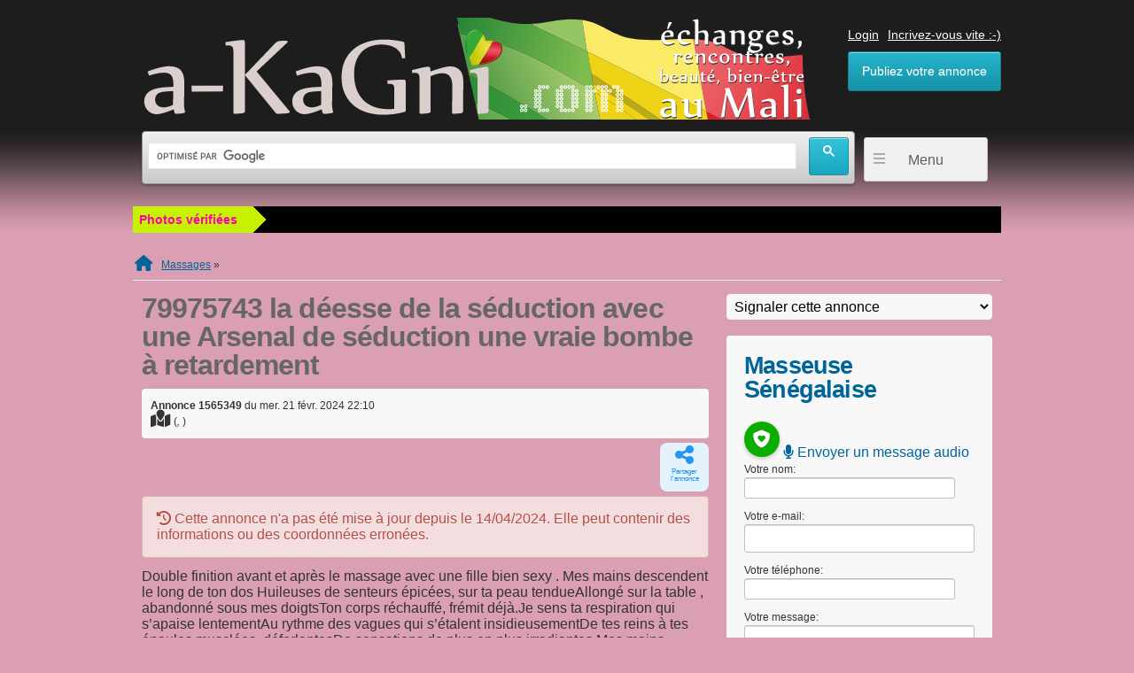

--- FILE ---
content_type: text/html; charset=UTF-8
request_url: https://www.a-kagni.com/annonces/79975743-la-deesse-de-la-seduction-avec-une-arse_81_1565349
body_size: 9022
content:
<!DOCTYPE html><html prefix="og: https://ogp.me/ns#"><head>
<meta property="og:title" content="79975743 la  déesse  de  la  séduction  avec  une  Arsenal  de  séduction  une  vraie  bombe  à  retardement" />
<meta property="og:type" content="" />
<meta property="og:url" content="https://www.a-kagni.com/annonces/79975743-la-deesse-de-la-seduction-avec-une-arse_81_1565349" />
<meta property="og:image" content="https://www.a-kagni.com/annonces/images/og/A-Kagni.com.png" />
<meta name="description" content="79975743 la  déesse  de  la  séduction  avec  une  Arsenal  de  séduction  une  vraie  bombe  à  retardement.Des centaines de petites annonces rencontres, échanges, massages et soirées à Bamako, renouvelées chaque jour par les internautes ? C'est ici et c'est gratuit !" />
<meta name="keywords" content="79975743, massage, cette, sens, sous, long, mains, séduction, moins, sortiras, cambrentDécidément, bassin, hanches, pensées, anodines, deviner, profiter, laissant, entierMe, parcourt, frisson, effleurement, matinaleA, chambreLaisse, Double, Mali,Bamako,rencontres,massage,massages" />
<meta name="Identifier-URL" content="https://www.a-kagni.com/annonces/79975743-la-deesse-de-la-seduction-avec-une-arse_81_1565349" />
<meta name="viewport" content="width=device-width" />
<meta name="Language" content="FR" />
<meta name="classification" content="travel/general" />
<meta name="rating" content="General" />
<meta name="distribution" content="Global">
<meta name="Date-Creation-yyyymmdd" content="19980101" />
<meta name="Company" content="A-Kagni.com" />
<meta name="owner" content="A-Kagni.com" />
<meta name="ProgId" content="Dreamweaver" />
<meta name="robots" content="index, follow, all" />
<meta name="googlebot" content="index, follow" />
<meta name="revisit-after" content="1 days" />
<meta http-equiv="Content-Type" content="text/html; charset=utf-8" />
<meta http-equiv="Content-Language" content="fr" />
<meta name="author" content="A-Kagni.com" />

<title>79975743 la  déesse  de  la  séduction  avec  une  Arsenal  de  séduction  une  vraie  bombe  à  retardement</title>
<script type="text/javascript">var bender = window.bender || {};</script>
<link href="/sres.css" rel="stylesheet" type="text/css" />
<link href="/annonces/oc-content/themes/bender/css/main.css?dt=4462" rel="stylesheet" type="text/css" />

<link rel="stylesheet" type="text/css" href="/annonces/css/jquery.fancybox.min.css">
<script src="//code.jquery.com/jquery-3.1.1.min.js"></script>
<script type="text/javascript" src="/annonces/js/jquery-ui.min.js"></script>
<script type="text/javascript" src="/annonces/js/glob.js?2235"></script>
<script type="text/javascript" src="/annonces/js/jscommon.js?2225"></script>
<link rel="stylesheet" type="text/css" href="/annonces/css/fa/css/fontawesome.min.css">
<link rel="stylesheet" type="text/css" href="/annonces/css/fa/css/solid.min.css">
<link rel="stylesheet" type="text/css" href="/annonces/css/fa/css/brands.min.css">
<link rel="stylesheet" type="text/css" href="/annonces/image-picker/image-picker.css">
<link rel="stylesheet" type="text/css" href="/annonces/css/ticker.css?2222">			
<base target="_top">
<!-- MayBONG -->
<script type="text/javascript">
  var _paq = _paq || [];
  _paq.push(['trackPageView']);
  _paq.push(['enableLinkTracking']);
  (function() {
    var u="//s.maybong.com/";
    _paq.push(['setTrackerUrl', u+'maybong.pjl']);
    _paq.push(['setSiteId', '141']);
    var d=document, g=d.createElement('script'), s=d.getElementsByTagName('script')[0];
    g.type='text/javascript'; g.async=true; g.defer=true; g.src=u+'maybong.js'; s.parentNode.insertBefore(g,s);
  })();
</script>
<!-- End MayBONG -->

 </head>
<body class="item" oncontextmenu="return false;"><div id="header">
		<div class="ads_header"></div>
		<div class="clear"></div>	
   		<div class="wrapper">
        	<div id="logo"><a href="/index.php"><img src="/graf/logo.svg"></a><span id="description"></span></div>            
        	<ul class="nav">
			<li><a id="h_loginopen" href="/annonces/login.php?redir=/annonces/79975743-la-deesse-de-la-seduction-avec-une-arse_81_1565349">Login</a></li><li><a  id="h_regopen" href="/annonces/register.php">Incrivez-vous vite :-)</a></li><li class="publish"><a href="/annonces/list.php">Publiez votre annonce</a></li>
			</ul>
		</div>
		<div class="mainnavansseacrh">
			<table width="100%" border="0" cellspacing="0" cellpadding="0">
				<tr>
					<td><div class="main-search">
<script>
  (function() {
    var cx = '012126901618536618923:edcxjnoeduh';
    var gcse = document.createElement('script');
    gcse.type = 'text/javascript';
    gcse.async = true;
    gcse.src = 'https://cse.google.com/cse.js?cx=' + cx;
    var s = document.getElementsByTagName('script')[0];
    s.parentNode.insertBefore(gcse, s);
  })();
</script>
<gcse:searchbox-only resultsUrl="https://www.a-kagni.com/annonces/search.php"></gcse:searchbox-only>
			</div></td>
    		<td width="140">
			<div class="dropdown">
				<button onMouseOver="myFunction()" class="dropbtn">Menu</button>
  				<div id="myDropdown" class="dropdown-content">
		<a href="/annonces/list.php"><i class="fas fa-plus-circle useron"></i> Passer une annonce</a>
		<a href="/annonces/login.php"><i class="fas fa-sign-in-alt useroff"></i> Connectez-vous</a>
		<a href="/annonces/register.php"><i class="fas fa-user-plus useroff"></i> Inscrivez-vous</a><a href="/annonces/bycat.php?cat=81"><i class="fas fa-boxes useroff"></i> Annonces</a><a href="/annonces/videos.php"><i class="fas fa-video useroff"></i> Vidéos</a>
		<a href="/annonces/annonces_audio.php"><i class="fas fa-volume-up useroff"></i> Annonces audio</a>
		<a href="/annonces/minisites.php"><i class="fas fa-link useroff"></i> Minisites</a>
		<a href="/annonces/gallery_list.php"><i class="fas fa-images useroff"></i> Albums photos</a> 
				</div>
			</div>
				</td>
  				</tr>
			</table>
		</div>   
		</div><!-- close header --><div class="wrapper wrapper-flash"><div id="BangoTick"></div><script src="/annonces/dyn/tickerverifML?1768713733"></script><div class="breadcrumb"><ul class="breadcrumb"><li class="first-child" itemscope itemtype="http://data-vocabulary.org/Breadcrumb" ><a itemprop="url" href="index.php"><span itemprop="title"><i style="font-size:18px; line-height:10px;" class="fa-solid fa-house"></i></span></a>&nbsp;&nbsp;</li><li itemscope itemtype="http://data-vocabulary.org/Breadcrumb" >  <a href="bycat.php?cat=81&catbis=82">Massages</a> » <a href="bycat.php?cat=81&catbis=82&city=1"></a></li></ul><div class="clear"></div></div><script src="/annonces/js/ticker.js"></script></div>    
<style type="text/css">
<!--
.thumbish	{	width:175px;	}	
.thumbisher	{	width:175px; float:left;	border:2px solid #FFFFFF; margin:3px; height:130px; overflow:hidden;	}		
-->
</style>                       
                         
<div class="wrapper" id="content">
	<div id="main">
    	<div id="item-content">
			
        <h1> <strong>79975743 la déesse de la séduction avec une Arsenal de séduction une vraie bombe à retardement</strong></h1>
        
<!-- BEGIN ITEMHEADER -->
<div class="item-header">  
<div><strong class="publish">Annonce 1565349</strong> du mer. 21 févr. 2024 22:10</div>
<div><i style="font-size: 20px; line-height: 12px;" class="fa-solid fa-map-location"></i>  (<i>, </i>)</div>
</div><!-- BEGIN SHAREBOX -->
<div style="margin: -10px 0px 5px 0px;" align="right"><button class="btn_shareandfav btn-share"><i class="fa-solid fa-share-nodes"></i><div class="text">Partager<br>l'annonce</div></button></div>	
<!-- EN SHAREBOX --> 
<div class="AjaxSendError"><i class="fas fa-history"></i> Cette annonce n'a pas été mise à jour depuis le 14/04/2024. Elle peut contenir des informations ou des coordonnées erronées.</div><!-- END ITEMHEADER --> 

Double finition avant et après le massage avec une fille bien sexy . Mes mains descendent le long de ton dos&nbsp;Huileuses de senteurs épicées, sur ta peau tendueAllongé sur la table , abandonné sous mes doigtsTon corps réchauffé, frémit déjà.Je sens ta respiration qui s’apaise lentementAu rythme des vagues qui s’étalent insidieusementDe tes reins à tes épaules musclées, déferlantesDe sensations de plus en plus irradiantes.Mes mains remontent le long de ta colonne vertébraleComme un lotus qui s’éveille sous la fraîcheur matinaleA chaque effleurement un frisson te parcourt tout entierMe laissant deviner de moins anodines pensées.Je sens tes hanches, ton bassin qui se cambrentDécidément, Non tu ne sortiras pas de la chambreLaisse moi profiter de cette emprise sur tes sensEt me combler de cette envie de plaisir immense .Profitez de mes séances de massage très professionnelles..&nbsp;Je reçois au salon comme je peux me déplacer aussi à l'hôtel,domicile ou résidence&nbsp;79975743<!-- BEGIN PHOTOS -->     
		<div class="item-photos">
</div>
<!-- END PHOTOS -->   
<!-- BEGIN DESCRIPTION --> 
	<div id="description">
<!-- BEGIN CUSTOM FIELDS -->         
           <div id="custom_fields">
                            <br />
                <div class="meta_list">
</div></div>
<!-- END CUSTOM FIELDS -->                      
<!-- BEGIN DETAIL CONTACT + CAL-->
<!-- END DETAIL CONTACT + CAL -->                  
               <button title="Cliquez pour utiliser votre micro et envoyer un message audio à la personne ayant passé cette annonce" class="IfAdsButCollection IfAdsButCollBLUE currency-value" style="padding:8px 0px; width:100%; margin-top:25px;" onclick="window.location.href='contact_audio.php?Vladimir=129303&idad=1565349';" type="button">
	 <i class="fa-solid fa-microphone"></i> Envoyer un message audio</button>    
           <p align="center" class="contact_button"><a href="#contact" class="ui-button ui-button-middle ui-button-main resp-toogle">Contacter l'annonceur</a></p>
		<button class="IfAdsButCollection IfAdsButCollGrey" style="padding:8px 0px; width:100%; margin-top:10px;" onclick="PutURLintoDiv('/annonces/overlayunlogged.php?id=1&de=1565349','OverLayBlank')" type="button">
	 <i class="fa-solid fa-chart-simple"></i> Voir les statistiques de cette annonce</button>
    </div><!-- END DESCRIPTION --> 
    <!-- plugins -->
 <!-- BEGIN SIMILAR -->
<div class="similar_ads">
<h2>Annonces similaires</h2>         
<ul class="listing-card-list " id="listing-card-list">
<div id="hakuna-container"></div><li style="min-height: 100px;" class="listing-card">
              <a class="listing-thumb" href="un-massage-inoubliable-plein-de-surprises-au-salon_81_1652000" title="Un massage inoubliable plein de surprises au salon ou déplacement à domicile:            785813729"><div style="padding:5px 0px; left:0px; position:absolute; text-align: center; font-size: 12px; top:59px; width:95px; color:#000000; line-height: 11px; background-color: #FFFFFF; opacity: 0.4;">Le 13 janv.</div>
	 <div style="padding:5px 0px 0px 0px; left:0px; position:absolute; text-align: center; font-size: 12px; top:79px; width:95px; line-height: 11px; background-color: #c6f100; opacity: 0.7;"><div style="padding:5px 0px; text-align: center; color: #FFFFFF; font-size: 10px; margin-top:3px; width:100%; line-height: 11px; background-color: #E500DC"><span class="pricechange">20 000 FCFA</span></div></div><img src="https://medias.a-kagni.com/img/3222/thumb/3222721.jpg" title="" alt="Un massage inoubliable plein de surprises au salon ou déplacement à domicile:            785813729"></a>
	<div class="listing-detail"><div class="listing-cell"><div class="listing-data">
		<div class="listing-basicinfo">
        	<a href="un-massage-inoubliable-plein-de-surprises-au-salon_81_1652000" class="title" title="Un massage inoubliable plein de surprises au salon ou déplacement à domicile:            785813729">Un massage inoubliable plein de surprises au salon ou déplacement à domicile:            <span data-nosnippet>785813729</span></a>
                    <p><span style="padding: 3px 5px; font-weight-bold; color:#FFFFFF; background-color:#E9BE00">Massages</span> SPA Beauty massage massage sensuel , tonifiant , Nuru finition sucer sans capote leupeu ci soutoura dans un endroit calme et discret&nbsp;Numéro<span data-nosnippet>785813729</span>...</p></div>
	</div></div></div>
</li>
<li style="min-height: 100px;" class="listing-card">
              <a class="listing-thumb" href="le-coin-du-bonheur-avec-des-masseuses-tres-sexy-o_81_1652014" title="Le coin du bonheur avec des masseuses très sexy on reçoit en même temps on se déplace:        775183057"><div style="padding:5px 0px; left:0px; position:absolute; text-align: center; font-size: 12px; top:59px; width:95px; color:#000000; line-height: 11px; background-color: #FFFFFF; opacity: 0.4;">Le 13 janv.</div>
	 <div style="padding:5px 0px 0px 0px; left:0px; position:absolute; text-align: center; font-size: 12px; top:79px; width:95px; line-height: 11px; background-color: #c6f100; opacity: 0.7;"><div style="padding:5px 0px; text-align: center; color: #FFFFFF; font-size: 10px; margin-top:3px; width:100%; line-height: 11px; background-color: #E500DC"><span class="pricechange">20 000 FCFA</span></div></div><img src="https://medias.a-kagni.com/img/3218/thumb/3218481.jpg" title="" alt="Le coin du bonheur avec des masseuses très sexy on reçoit en même temps on se déplace:        775183057"></a>
	<div class="listing-detail"><div class="listing-cell"><div class="listing-data">
		<div class="listing-basicinfo">
        	<a href="le-coin-du-bonheur-avec-des-masseuses-tres-sexy-o_81_1652014" class="title" title="Le coin du bonheur avec des masseuses très sexy on reçoit en même temps on se déplace:        775183057">Le coin du bonheur avec des masseuses très sexy on reçoit en même temps on se déplace:        <span data-nosnippet>775183057</span></a>
                    <p><span style="padding: 3px 5px; font-weight-bold; color:#FFFFFF; background-color:#E9BE00">Massages</span> SPA Beauty Massage &lt;...</p></div>
	</div></div></div>
</li>
<li style="min-height: 100px;" class="listing-card">
              <a class="listing-thumb" href="78-951-29-45-promo-tout-types-de-massage-25mil-nur_81_1641895" title="78 951 29 45 promo tout types de massage 25mil Nuru bodybody savonnage bain avec accompagné"><div style="padding:5px 0px; left:0px; position:absolute; text-align: center; font-size: 12px; top:59px; width:95px; color:#000000; line-height: 11px; background-color: #FFFFFF; opacity: 0.4;">Le 13 janv.</div>
	 <div style="padding:5px 0px 0px 0px; left:0px; position:absolute; text-align: center; font-size: 12px; top:79px; width:95px; line-height: 11px; background-color: #c6f100; opacity: 0.7;"><div style="padding:5px 0px; text-align: center; color: #FFFFFF; font-size: 10px; margin-top:3px; width:100%; line-height: 11px; background-color: #E500DC"><span class="pricechange">25 000 FCFA</span></div></div><img src="https://medias.a-kagni.com/img/3222/thumb/3222712.jpg" title="" alt="78 951 29 45 promo tout types de massage 25mil Nuru bodybody savonnage bain avec accompagné"></a>
	<div class="listing-detail"><div class="listing-cell"><div class="listing-data">
		<div class="listing-basicinfo">
        	<a href="78-951-29-45-promo-tout-types-de-massage-25mil-nur_81_1641895" class="title" title="78 951 29 45 promo tout types de massage 25mil Nuru bodybody savonnage bain avec accompagné"><span data-nosnippet>78 951 29 45</span> promo tout types de massage 25mil Nuru bodybody savonnage bain avec accompagné</a>
                    <p><span style="padding: 3px 5px; font-weight-bold; color:#FFFFFF; background-color:#E9BE00">Massages</span> Global beauty laissez vous aller à la détente et au bien être avec nos massages personnalisés.Nos thérapeutes esperimentes vous aideront à réduire le stress et améliorer votre...</p></div>
	</div></div></div>
</li>
<li style="min-height: 100px;" class="listing-card">
              <a class="listing-thumb" href="triple-finition-avec-trois-masseuses-sexy-et-belle_81_1767656" title="Triple finition avec trois masseuses sexy et belle sucé jusqu’à lejaculation 770865885"><div style="padding:5px 0px; left:0px; position:absolute; text-align: center; font-size: 12px; top:59px; width:95px; color:#000000; line-height: 11px; background-color: #FFFFFF; opacity: 0.4;">Le 18 janv.</div>
	 <div style="padding:5px 0px 0px 0px; left:0px; position:absolute; text-align: center; font-size: 12px; top:79px; width:95px; line-height: 11px; background-color: #c6f100; opacity: 0.7;"><div style="padding:5px 0px; text-align: center; color: #FFFFFF; font-size: 10px; margin-top:3px; width:100%; line-height: 11px; background-color: #E500DC"><span class="pricechange">150 000 FCFA</span></div></div><img src="images/nophoto.png" title="" alt="Triple finition avec trois masseuses sexy et belle sucé jusqu’à lejaculation 770865885"></a>
	<div class="listing-detail"><div class="listing-cell"><div class="listing-data">
		<div class="listing-basicinfo">
        	<a href="triple-finition-avec-trois-masseuses-sexy-et-belle_81_1767656" class="title" title="Triple finition avec trois masseuses sexy et belle sucé jusqu’à lejaculation 770865885">Triple finition avec trois masseuses sexy et belle sucé jusqu’à lejaculation <span data-nosnippet>770865885</span></a>
                    <p><span style="padding: 3px 5px; font-weight-bold; color:#FFFFFF; background-color:#E9BE00">Massages</span> Triple éjaculationsJe m'appelle dyza la lion noir j'ai de grosses fesses trop sexy et prête a vous donner tous le bonheur' du monde avec des préliminaires fleurte sucré jusqu'...</p></div>
	</div></div></div>
</li>
<li style="min-height: 100px;" class="listing-card">
              <a class="listing-thumb" href="massage-de-la-fille-fontaine-a-aci-2000_81_1765873" title="Massage de la fille fontaine à Aci 2000"><div style="padding:5px 0px; left:0px; position:absolute; text-align: center; font-size: 12px; top:59px; width:95px; color:#000000; line-height: 11px; background-color: #FFFFFF; opacity: 0.4;">Le 11 juin</div>
	 <div style="padding:5px 0px 0px 0px; left:0px; position:absolute; text-align: center; font-size: 12px; top:79px; width:95px; line-height: 11px; background-color: #c6f100; opacity: 0.7;"><div style="padding:5px 0px; text-align: center; color: #FFFFFF; font-size: 10px; margin-top:3px; width:100%; line-height: 11px; background-color: #E500DC"><span class="pricechange">15 000 FCFA</span></div></div><img src="images/nophoto.png" title="" alt="Massage de la fille fontaine à Aci 2000"></a>
	<div class="listing-detail"><div class="listing-cell"><div class="listing-data">
		<div class="listing-basicinfo">
        	<a href="massage-de-la-fille-fontaine-a-aci-2000_81_1765873" class="title" title="Massage de la fille fontaine à Aci 2000">Massage de la fille fontaine à Aci 2000</a>
                    <p><span style="padding: 3px 5px; font-weight-bold; color:#FFFFFF; background-color:#E9BE00">Massages</span> Nouveau salon de massage bien discret avec des belles filles qui te propose tout type de massage avec finition vaginal et bien d’autres on ce déplace partou pour appel pour pl...</p></div>
	</div></div></div>
</li>
<li style="min-height: 100px;" class="listing-card">
              <a class="listing-thumb" href="771376015-xalei-bou-saff-sapp-nooy-nepp-neex-ndigu_81_1770390" title="771376015 Xalei bou saff SAPP nooy nepp neex ndigue diongoma di masser Lou neex 771376015"><div style="padding:5px 0px; left:0px; position:absolute; text-align: center; font-size: 12px; top:59px; width:95px; color:#000000; line-height: 11px; background-color: #FFFFFF; opacity: 0.4;">Le  3 juin</div>
	 <div style="padding:5px 0px 0px 0px; left:0px; position:absolute; text-align: center; font-size: 12px; top:79px; width:95px; line-height: 11px; background-color: #c6f100; opacity: 0.7;"></div><img src="https://medias.a-kagni.com/img/3218/thumb/3218078.jpg" title="" alt="771376015 Xalei bou saff SAPP nooy nepp neex ndigue diongoma di masser Lou neex 771376015"></a>
	<div class="listing-detail"><div class="listing-cell"><div class="listing-data">
		<div class="listing-basicinfo">
        	<a href="771376015-xalei-bou-saff-sapp-nooy-nepp-neex-ndigu_81_1770390" class="title" title="771376015 Xalei bou saff SAPP nooy nepp neex ndigue diongoma di masser Lou neex 771376015"><span data-nosnippet>771376015</span> Xalei bou saff SAPP nooy nepp neex ndigue diongoma di masser Lou neex <span data-nosnippet>771376015</span></a>
                    <p><span style="padding: 3px 5px; font-weight-bold; color:#FFFFFF; background-color:#E9BE00">Massages</span> *** SPÉCIAL NURU NEEXNEEX ***XALEI BOU SAFF SAPP NOOY NEPP NEEX NDIGUE DIOGOMA DI DEF LOU DOY WAAR CI MASSAGE&nbsp;KAAY MA YOBOULA FOU SORI&nbsp;<span data-nosnippet>771376015</span> /<span data-nosnippet>771376015</span>...</p></div>
	</div></div></div>
</li>
<li style="min-height: 100px;" class="listing-card">
              <a class="listing-thumb" href="769504185-massage-plus-katanter-you-amoul-fene-day_81_1753958" title="769504185 Massage plus katanter you Amoul fene day nekh day yague makoy yeungal masser leu kateuleu"><div style="padding:5px 0px; left:0px; position:absolute; text-align: center; font-size: 12px; top:59px; width:95px; color:#000000; line-height: 11px; background-color: #FFFFFF; opacity: 0.4;">Le 30 juin</div>
	 <div style="padding:5px 0px 0px 0px; left:0px; position:absolute; text-align: center; font-size: 12px; top:79px; width:95px; line-height: 11px; background-color: #c6f100; opacity: 0.7;"><div style="padding:5px 0px; text-align: center; color: #FFFFFF; font-size: 10px; margin-top:3px; width:100%; line-height: 11px; background-color: #E500DC"><span class="pricechange">5 000 FCFA</span></div></div><img src="images/nophoto.png" title="" alt="769504185 Massage plus katanter you Amoul fene day nekh day yague makoy yeungal masser leu kateuleu"></a>
	<div class="listing-detail"><div class="listing-cell"><div class="listing-data">
		<div class="listing-basicinfo">
        	<a href="769504185-massage-plus-katanter-you-amoul-fene-day_81_1753958" class="title" title="769504185 Massage plus katanter you Amoul fene day nekh day yague makoy yeungal masser leu kateuleu"><span data-nosnippet>769504185</span> Massage plus katanter you Amoul fene day nekh day yague makoy yeungal masser leu kateuleu</a>
                    <p><span style="padding: 3px 5px; font-weight-bold; color:#FFFFFF; background-color:#E9BE00">Massages</span> Vous aimerez vous perdre dans ma peau lisse et ensemble nous partirons pour une balade. Je suis très sexy, qui aime répandre le plaisir et le plaisir. Ce n'est jamais un momen...</p></div>
	</div></div></div>
</li>
<li style="min-height: 100px;" class="listing-card">
              <a class="listing-thumb" href="70-119-76-42-kay-ma-suice-la-ga-karma-lou-nekh-1c_81_1639313" title="70 119 76 42  kay ma suice la ga karma Lou nekh 1coup 5000f"><div style="padding:5px 0px; left:0px; position:absolute; text-align: center; font-size: 12px; top:59px; width:95px; color:#000000; line-height: 11px; background-color: #FFFFFF; opacity: 0.4;">Le 31 mai</div>
	 <div style="padding:5px 0px 0px 0px; left:0px; position:absolute; text-align: center; font-size: 12px; top:79px; width:95px; line-height: 11px; background-color: #c6f100; opacity: 0.7;"><div style="padding:5px 0px; text-align: center; color: #FFFFFF; font-size: 10px; margin-top:3px; width:100%; line-height: 11px; background-color: #E500DC"><span class="pricechange">5 000 FCFA</span></div></div><img src="images/nophoto.png" title="" alt="70 119 76 42  kay ma suice la ga karma Lou nekh 1coup 5000f"></a>
	<div class="listing-detail"><div class="listing-cell"><div class="listing-data">
		<div class="listing-basicinfo">
        	<a href="70-119-76-42-kay-ma-suice-la-ga-karma-lou-nekh-1c_81_1639313" class="title" title="70 119 76 42  kay ma suice la ga karma Lou nekh 1coup 5000f"><span data-nosnippet>70 119 76 42</span>  kay ma suice la ga karma Lou nekh 1coup 5000f</a>
                    <p><span style="padding: 3px 5px; font-weight-bold; color:#FFFFFF; background-color:#E9BE00">Massages</span> <span data-nosnippet>70 374 04 74</span> 
Joli nana nigérienne  Katante akk Mathieu koy you nekh Une nouvelle baisseuse étrangère peithie xalei you toye xeip très belle et très charmantes Venez juste po...</p></div>
	</div></div></div>
</li>
<li style="min-height: 100px;" class="listing-card">
              <a class="listing-thumb" href="787318114-keur-laobe-yi-kaay-ma-defal-la-lou-n_81_1771872" title="787318114 Keur Laobé yi .. Kaay ma defal la lou neex tei yegue sa kaw di leumbeul Lou neex 787318114"><div style="padding:5px 0px; left:0px; position:absolute; text-align: center; font-size: 12px; top:59px; width:95px; color:#000000; line-height: 11px; background-color: #FFFFFF; opacity: 0.4;">Le  1 juin</div>
	 <div style="padding:5px 0px 0px 0px; left:0px; position:absolute; text-align: center; font-size: 12px; top:79px; width:95px; line-height: 11px; background-color: #c6f100; opacity: 0.7;"></div><img src="https://medias.a-kagni.com/img/3223/thumb/3223811.jpg" title="" alt="787318114 Keur Laobé yi .. Kaay ma defal la lou neex tei yegue sa kaw di leumbeul Lou neex 787318114"></a>
	<div class="listing-detail"><div class="listing-cell"><div class="listing-data">
		<div class="listing-basicinfo">
        	<a href="787318114-keur-laobe-yi-kaay-ma-defal-la-lou-n_81_1771872" class="title" title="787318114 Keur Laobé yi .. Kaay ma defal la lou neex tei yegue sa kaw di leumbeul Lou neex 787318114"><span data-nosnippet>787318114</span> Keur Laobé yi .. Kaay ma defal la lou neex tei yegue sa kaw di leumbeul Lou neex <span data-nosnippet>787318114</span></a>
                    <p><span style="padding: 3px 5px; font-weight-bold; color:#FFFFFF; background-color:#E9BE00">Massages</span> **** KEUR LAOBÉ YI ***KAAY MA HEGUE SA KAW TAK FERR TAAL TGIOURAYE DI LEUMBEUL LOU NEEX TEI YAGUE MASSAGE CORS À CORPS BOU AMOUL FENN&nbsp;<span data-nosnippet>787318114</span> /&nbsp;<span data-nosnippet>787318114</span>...</p></div>
	</div></div></div>
</li>
<li style="min-height: 100px;" class="listing-card">
              <a class="listing-thumb" href="dacha-une-belle-mannequin-cap-verediene-hot-sexy-n_81_1777965" title="Dacha une belle mannequin cap verediene hot sexy nuru 6.9 100%érotique photo réelle 77 832 61 54"><div style="padding:5px 0px; left:0px; position:absolute; text-align: center; font-size: 12px; top:59px; width:95px; color:#000000; line-height: 11px; background-color: #FFFFFF; opacity: 0.4;">Le 18 janv.</div>
	 <div style="padding:5px 0px 0px 0px; left:0px; position:absolute; text-align: center; font-size: 12px; top:79px; width:95px; line-height: 11px; background-color: #c6f100; opacity: 0.7;"><div style="padding:5px 0px; text-align: center; color: #FFFFFF; font-size: 10px; margin-top:3px; width:100%; line-height: 11px; background-color: #E500DC"><span class="pricechange">70 000 FCFA</span></div></div><img src="https://medias.a-kagni.com/img/3218/thumb/3218000.jpg" title="" alt="Dacha une belle mannequin cap verediene hot sexy nuru 6.9 100%érotique photo réelle 77 832 61 54"></a>
	<div class="listing-detail"><div class="listing-cell"><div class="listing-data">
		<div class="listing-basicinfo">
        	<a href="dacha-une-belle-mannequin-cap-verediene-hot-sexy-n_81_1777965" class="title" title="Dacha une belle mannequin cap verediene hot sexy nuru 6.9 100%érotique photo réelle 77 832 61 54">Dacha une belle mannequin cap verediene hot sexy nuru 6.9 100%érotique photo réelle <span data-nosnippet>77 832 61 54</span></a>
                    <p><span style="padding: 3px 5px; font-weight-bold; color:#FFFFFF; background-color:#E9BE00">Massages</span> Bienvenue dans notre salon de massage ! Nous sommes ravis de vous offrir une expérience de détente et de bien-être inoubliable.Nos masseurs professionnels sont formés pour vou...</p></div>
	</div></div></div>
</li>
<li style="min-height: 100px;" class="listing-card">
              <a class="listing-thumb" href="voyager-dans-l-univers-de-la-detente-pour-un-mass_81_1767216" title="Voyager dans l'univers de la détente pour un massage plein de sensations:  789620844"><div style="padding:5px 0px; left:0px; position:absolute; text-align: center; font-size: 12px; top:59px; width:95px; color:#000000; line-height: 11px; background-color: #FFFFFF; opacity: 0.4;">Le 30 mai</div>
	 <div style="padding:5px 0px 0px 0px; left:0px; position:absolute; text-align: center; font-size: 12px; top:79px; width:95px; line-height: 11px; background-color: #c6f100; opacity: 0.7;"></div><img src="images/nophoto.png" title="" alt="Voyager dans l'univers de la détente pour un massage plein de sensations:  789620844"></a>
	<div class="listing-detail"><div class="listing-cell"><div class="listing-data">
		<div class="listing-basicinfo">
        	<a href="voyager-dans-l-univers-de-la-detente-pour-un-mass_81_1767216" class="title" title="Voyager dans l'univers de la détente pour un massage plein de sensations:  789620844">Voyager dans l'univers de la détente pour un massage plein de sensations:  <span data-nosnippet>789620844</span></a>
                    <p><span style="padding: 3px 5px; font-weight-bold; color:#FFFFFF; background-color:#E9BE00">Massages</span> Laisse parler ton corps je m'adapte à son langage. Bon voyage…. Dans le monde des sens, profitez d'un voyage de bonheur et de douceur à la découverte de votre corps.&nbsp;Lais...</p></div>
	</div></div></div>
</li>
<li style="min-height: 100px;" class="listing-card">
              <a class="listing-thumb" href="vip-massage-avec-de-jeunes-sexy-filles-tres-belle_81_1767274" title="Vip massage avec de jeunes sexy filles très belles et adorables:  770767883"><div style="padding:5px 0px; left:0px; position:absolute; text-align: center; font-size: 12px; top:59px; width:95px; color:#000000; line-height: 11px; background-color: #FFFFFF; opacity: 0.4;">Le 30 mai</div>
	 <div style="padding:5px 0px 0px 0px; left:0px; position:absolute; text-align: center; font-size: 12px; top:79px; width:95px; line-height: 11px; background-color: #c6f100; opacity: 0.7;"></div><img src="images/nophoto.png" title="" alt="Vip massage avec de jeunes sexy filles très belles et adorables:  770767883"></a>
	<div class="listing-detail"><div class="listing-cell"><div class="listing-data">
		<div class="listing-basicinfo">
        	<a href="vip-massage-avec-de-jeunes-sexy-filles-tres-belle_81_1767274" class="title" title="Vip massage avec de jeunes sexy filles très belles et adorables:  770767883">Vip massage avec de jeunes sexy filles très belles et adorables:  <span data-nosnippet>770767883</span></a>
                    <p><span style="padding: 3px 5px; font-weight-bold; color:#FFFFFF; background-color:#E9BE00">Massages</span> Spa Massage, votre salon VIP de massage pourune détente absolue. Nous vous accueillonsdans un cadre zen, idéal pour vous relaxer etvous procurer une sensation de plaisir et de...</p></div>
	</div></div></div>
</li>
<li style="min-height: 100px;" class="listing-card">
              <a class="listing-thumb" href="766343251-lou-nekh-lou-saparal-katanter-rek-lay-de_81_1764308" title="766343251 lou nekh lou saparal katanter rek lay def woma coup 5000 complet 10000"><div style="padding:5px 0px; left:0px; position:absolute; text-align: center; font-size: 12px; top:59px; width:95px; color:#000000; line-height: 11px; background-color: #FFFFFF; opacity: 0.4;">Le 14 juin</div>
	 <div style="padding:5px 0px 0px 0px; left:0px; position:absolute; text-align: center; font-size: 12px; top:79px; width:95px; line-height: 11px; background-color: #c6f100; opacity: 0.7;"><div style="padding:5px 0px; text-align: center; color: #FFFFFF; font-size: 10px; margin-top:3px; width:100%; line-height: 11px; background-color: #E500DC"><span class="pricechange">5 000 FCFA</span></div></div><img src="images/nophoto.png" title="" alt="766343251 lou nekh lou saparal katanter rek lay def woma coup 5000 complet 10000"></a>
	<div class="listing-detail"><div class="listing-cell"><div class="listing-data">
		<div class="listing-basicinfo">
        	<a href="766343251-lou-nekh-lou-saparal-katanter-rek-lay-de_81_1764308" class="title" title="766343251 lou nekh lou saparal katanter rek lay def woma coup 5000 complet 10000"><span data-nosnippet>766343251</span> lou nekh lou saparal katanter rek lay def woma coup 5000 complet 10000</a>
                    <p><span style="padding: 3px 5px; font-weight-bold; color:#FFFFFF; background-color:#E9BE00">Massages</span> sexy fille sénégalaise trés chaude chatte bien humide &nbsp;je fais des massage plus séxe de votre choix &nbsp; appél moi mon bb viens vite je te ferais un massage plus baise ...</p></div>
	</div></div></div>
</li>
<li style="min-height: 100px;" class="listing-card">
              <a class="listing-thumb" href="-78-787-45-26-massage-katante-_81_1775437" title="♥️ 78 787 45 26 ♥️ Massage + katanté :   Nourou massage bou ame dolé + katanté sodomie amna aussi woma"><div style="padding:5px 0px; left:0px; position:absolute; text-align: center; font-size: 12px; top:59px; width:95px; color:#000000; line-height: 11px; background-color: #FFFFFF; opacity: 0.4;">Le 26 mai</div>
	 <div style="padding:5px 0px 0px 0px; left:0px; position:absolute; text-align: center; font-size: 12px; top:79px; width:95px; line-height: 11px; background-color: #c6f100; opacity: 0.7;"></div><img src="images/nophoto.png" title="" alt="♥️ 78 787 45 26 ♥️ Massage + katanté :   Nourou massage bou ame dolé + katanté sodomie amna aussi woma"></a>
	<div class="listing-detail"><div class="listing-cell"><div class="listing-data">
		<div class="listing-basicinfo">
        	<a href="-78-787-45-26-massage-katante-_81_1775437" class="title" title="♥️ 78 787 45 26 ♥️ Massage + katanté :   Nourou massage bou ame dolé + katanté sodomie amna aussi woma">♥️ <span data-nosnippet>78 787 45 26</span> ♥️ Massage + katanté :   Nourou massage bou ame dolé + katanté sodomie amna aussi woma</a>
                    <p><span style="padding: 3px 5px; font-weight-bold; color:#FFFFFF; background-color:#E9BE00">Massages</span> &nbsp; &nbsp; &nbsp; &nbsp; &nbsp; &nbsp; &nbsp; &nbsp; &nbsp; &nbsp; &nbsp; &nbsp; &nbsp; &nbsp; &nbsp;78&nbsp; 787&nbsp; 45&nbsp; 26&nbsp; &nbsp; &nbsp; &nbsp; &nbsp; ♥️&nbs...</p></div>
	</div></div></div>
</li>
<li style="min-height: 100px;" class="listing-card">
              <a class="listing-thumb" href="-77-134-84-61-oubina-sama-databi-bamou_81_1775455" title="♥️ 77 134 84 61 ♥️Oubina sama databi bamou seus kaye katema bama saw :  Massage  + katanté woma bb"><div style="padding:5px 0px; left:0px; position:absolute; text-align: center; font-size: 12px; top:59px; width:95px; color:#000000; line-height: 11px; background-color: #FFFFFF; opacity: 0.4;">Le 26 mai</div>
	 <div style="padding:5px 0px 0px 0px; left:0px; position:absolute; text-align: center; font-size: 12px; top:79px; width:95px; line-height: 11px; background-color: #c6f100; opacity: 0.7;"></div><img src="images/nophoto.png" title="" alt="♥️ 77 134 84 61 ♥️Oubina sama databi bamou seus kaye katema bama saw :  Massage  + katanté woma bb"></a>
	<div class="listing-detail"><div class="listing-cell"><div class="listing-data">
		<div class="listing-basicinfo">
        	<a href="-77-134-84-61-oubina-sama-databi-bamou_81_1775455" class="title" title="♥️ 77 134 84 61 ♥️Oubina sama databi bamou seus kaye katema bama saw :  Massage  + katanté woma bb">♥️ <span data-nosnippet>77 134 84 61</span> ♥️Oubina sama databi bamou seus kaye katema bama saw :  Massage  + katanté woma bb</a>
                    <p><span style="padding: 3px 5px; font-weight-bold; color:#FFFFFF; background-color:#E9BE00">Massages</span> &nbsp; &nbsp; &nbsp; &nbsp; &nbsp; &nbsp; &nbsp; &nbsp; &nbsp; &nbsp; &nbsp; &nbsp; &nbsp; &nbsp; 77&nbsp; 134&nbsp; 84&nbsp; 61&nbsp; &nbsp; &nbsp; &nbsp; ♥️&nbsp;Nourou mass...</p></div>
	</div></div></div>
</li>
</ul>
</div>
 <!-- ENDING SIMILAR --> 

<script type="">
          const shareData = {
  title: "",
  text: "",
  url: "https://www.a-kagni.com/annonces/79975743-la-deesse-de-la-seduction-avec-une-arse_81_1565349",
};

const btn = document.querySelector(".btn-share");
// const resultPara = document.querySelector(".classresultsharebt");
	

// Share must be triggered by "user activation"
btn.addEventListener("click", async () => {
  try {
    await navigator.share(shareData);
  } catch (err) {
   // resultPara.textContent = `Erreur: ${err}`;
  }
});
;
        </script>
			
			
			 
			
<div class="clear"></div>
</div><!-- item-content -->
</div><!-- main -->
<div id="sidebar"><div class="mark_as">
           <select class="select-box-label" id="abusct" name="abusct" onchange="abuse()">
            <option value="">Signaler cette annonce</option>
            <option value="1:::1565349:::129303">Mauvaise catégorie</option>
            <option value="2:::1565349:::129303">Annonce expirée</option>
            <option value="3:::1565349:::129303">Escroquerie</option>
            <option value="4:::1565349:::129303">Annonce en doublon</option>
            <option value="5:::1565349:::129303">Contenu choquant</option>
            <option value="6:::1565349:::129303">Spam</option>
           </select></div>
               <div id="AbuseResponse"></div>  
    
<div id="contact" class="widget-box form-container form-vertical">
<h2>
 <a href="/annonces/masseuse-senegalaise-_-129303" title="Masseuse Sénégalaise">Masseuse Sénégalaise</a></h2>
<span style="background-color:#0cad00;" class="userstatus"><i title="Identité vérifiée" class="fa-solid fa-shield-heart ut currency-value"></i></span>                                   
              <a title="Cliquez pour utiliser votre micro et envoyer un message audio à la personne ayant passé cette annonce" href="contact_audio.php?Vladimir=129303&idad=1565349"><i class="fas fa-microphone"></i> Envoyer un message audio</a>                    
                                  	  <div id="form-messages"></div> 
		<form id="ajax-contact" method="post" action="ajaxmailer.php">
			<div class="control-group">
				<label class="control-label" for="name">Votre nom:</label>
				<div class="controls"><input type="text" id="name" name="name" required /></div>
			</div>
			<div class="control-group">
				<label class="control-label" for="email">Votre e-mail:</label>
				<div class="controls"><input type="email" id="email" name="email" required /></div>
			</div>
            
           <div class="control-group">
				<label class="control-label" for="tel">Votre téléphone:</label>
				<div class="controls"><input type="text" id="tel" name="tel" /></div>
			</div>

			<div class="control-group">
				<label class="control-label" for="message">Votre message:</label>
				 <div class="controls textarea"><textarea onclick="document.getElementById('captcha').src = '/int/antispam.php?x=' + Math.random(); return false" id="message" name="message" required ></textarea></div>
			</div>





<div class="control-group">
                            <label class="control-label" for="captcha"> Recopiez le code antispam:</label>
                <div class="controls">
              <a href="javascript:;" title="Reload Captcha"  onclick="document.getElementById('captcha').src = '/int/antispam.php?x=' + Math.random(); return false"><img id="captcha" src="images/trans.png" style="margin-bottom: 4px; border:none;" align="absmiddle"><i style="color:#048700; vertical-align: middle; font-size:34px;" class="fa-solid fa-rotate"></i></a> 
            <input style="width:65px;" name="captcha" type="text" id="captcha" size="10" maxlength="10" required />  
                 <br />                </div>
            </div>
<input type="hidden" id="adid" name="adid" value="1565349" />
<input type="hidden" id="typecontact" name="typecontact" value="ad" />			

<div class="control-group"><div class="controls"><br /><button type="submit" class="ui-button ui-button-middle ui-button-main">Envoyer</button></div></div>
		</form>
	</div>
                                  
            <script src="js/app.js?ft=1234"></script>
           <div id="publishsidebar"> <a href="list.php">Publiez votre annonce</a></div>
<div id="mokoko-container"></div></div><!-- /sidebar -->
</div><script src="js/jquery.fancybox.js"></script>
<script>
const options =	{
  	enableHighAccuracy: true,
	timeout: 5000,
	maximumAge: 0,
};

function success(pos)	{
	const crd = pos.coords;
	$.ajax({
		type: "POST",
		url: "ajaxloc.php",
		data: {'allx': crd.latitude, 'ally': crd.longitude},
		success: function(data){
		}
	});
}

function error(err)	{
	var $id = 1;
	$.ajax({
		type: "POST",
		url: "ajaxloc.php",
		data: {'den': $id},
		success: function(data){
		}
	});
}

navigator.geolocation.getCurrentPosition(success, error, options);
</script><div id="responsive-trigger"></div>
<!-- FOOTER DDDDD -->
<div class="clear"></div>
<div id="footer">
	<div class="wrapper"><ul class="resp-toggle"><li><a href="/annonces/login.php">Connectez-vous</a></li><li><a href="/annonces/register.php">Inscrivez-vous</a></li><li class="publish"><a href="/annonces/list.php">Publiez votre annonce</a></li></ul>
        <ul><li><a href="/annonces/contact.php">Contact</a></li></ul>
<span><a id="aide" href="/annonces/help.php">Aide</a> * <a target="_blank" id="Mali" href="https://www.a-kagni.com">A Kagni Mali</a> * <a target="_blank" id="Burkina Faso" href="https://www.yasooma.com">Yasooma Burkina</a> <a href="javascript:void(0);" onclick="PutURLintoDiv('/annonces/overlayunlogged.php?id=145454','OverLayBlank')"><i class="fa-solid fa-chess-king"></i></a></span>
	</div>
</div>
<!-- FOOTER FFFFF -->
<div style=" max-width:650px; margin:auto; text-align:right;"></div><script type="text/javascript" src="/annonces/js/ML1.js?1768713733"></script><div id="OverLayBlank" class="Inside-overlay"></div></body></html>

--- FILE ---
content_type: text/css
request_url: https://www.a-kagni.com/sres.css
body_size: 864
content:
html { background:#da9fb2 url(/graf/bg.png) repeat-x left top;  font:normal normal normal 11px/14px Verdana, Geneva, Arial, Helvetica, sans-serif; color: #000000; background-color: #da9fb2; }

#header {
background: none;

    width: 100%;
    height: auto;
    display: block;
    position: relative;
    padding-bottom: 25px
}


.wrapper {
    width: 980px;
    margin-left: auto;
    margin-right: auto;

}
#content {
 	padding:0px 10px 0px 10px;
}
#main {
 	padding:15px 0px 0px 10px;

}
#sidebar {
 	padding:15px 10px 0px 10px;
-webkit-border-radius: 5px;
-moz-border-radius: 5px;
border-radius: 5px;
}


/* NO OC */

#nxmenu {
background-color:#a82851;
padding:15px 10px 15px 10px;
-webkit-border-radius: 5px;
-moz-border-radius: 5px;
border-radius: 5px;
}
#nxmenu .ssm {

background-color:#c0617f;
padding:6px 0px 6px 15px;
-webkit-border-radius: 10px;
-moz-border-radius: 10px;
border-radius: 10px;
color:#FFFFFF;
font-weight:bold;
margin:15px 0px 5px 0px;
font-size:16px;
}
#nxmenu .stm {

color:#FFFFFF;
text-align:center;
font-weight:bold;
margin:15px 0px 5px 0px;
}
#nxmenu a:link, #nxmenu a:visited {
display: block;
color:#FFFFFF;
background:url("/graf/list-bgi.png") no-repeat left center;
border-bottom:1px solid #c0617f;
padding:5px 0px 5px 8px;
-webkit-border-radius: 2px;
-moz-border-radius: 2px;
border-radius: 2px;
}	
#nxmenu a:hover {
display: block;
background:#FFFFFF url("/graf/list-bga.png") no-repeat left center;
color:#a82851;
padding:5px 0px 5px 8px;
-webkit-border-radius: 2px;
-moz-border-radius: 2px;
border-radius: 2px;
text-decoration:none!important;
}




.rslides {
  position: relative;
  list-style: none;
  overflow: hidden;
  width: 100%;
  padding: 0;
  margin: 0;
  }

.rslides li {
  -webkit-backface-visibility: hidden;
  position: absolute;
  display: none;
  width: 100%;
  left: 0;
  top: 0;
  }

.rslides li:first-child {
  position: relative;
  display: block;
  float: left;
  }

.rslides img {
  display: block;
  height: auto;
  float: left;
  width: 100%;
  border: 0;
  }
  
#homelv {  font-size:14px; line-height:16px; background-color: rgba(168, 40, 81, 0.4);  padding:10px; -webkit-border-radius: 6px; -moz-border-radius: 6px; border-radius: 6px; -webkit-box-shadow: 4px 6px 37px 0px rgba(0,0,0,0.75);
-moz-box-shadow: 4px 6px 37px 0px rgba(0,0,0,0.75);
box-shadow: 4px 6px 37px 0px rgba(0,0,0,0.75);} 
#homelv a:link,#homelv a:visited{ color:#CCCCCC; text-decoration:none; } 
#homelv a:hover{ color:#CCCCCC; text-decoration:underline; } 

.meetylistm	{	min-height:100px; margin:5px; padding:10px;	width:210px; overflow:hidden; float:left;	background-color:#66CCFF;	}
.meetylistw	{	min-height:100px; margin:5px; padding:10px;	width:210px; overflow:hidden; float:left;	background-color:#FF99CC;	}
.neexnafidelity	{	padding: 1em;
  margin-bottom: 0.75rem;
  text-shadow: 0 1px 0 rgba(255, 255, 255, 0.5);
  color: #FFFFFF;
  font-size:12px;
  background-color: #aa2b54;
  border: 1px solid rgba(185, 74, 72, 0.3);
  -webkit-border-radius: 4px;
     -moz-border-radius: 4px;
          border-radius: 4px;	}
.neexnadisclaimer	{	padding: 1em;
  margin-bottom: 0.75rem;
  color: #FFFFFF;
  font-size:12px;
  background-color: #5f00b8;
  border: 1px solid rgba(185, 74, 72, 0.3);
  -webkit-border-radius: 4px;
     -moz-border-radius: 4px;
          border-radius: 4px;	}
.neexnadisclaimerb	{	padding: 1em;
  margin-bottom: 0.75rem;
  color: #FFFFFF;
  font-size:12px;
  background-color: #308805;
  border: 1px solid rgba(185, 74, 72, 0.3);
  -webkit-border-radius: 4px;
     -moz-border-radius: 4px;
          border-radius: 4px;	}

--- FILE ---
content_type: text/css
request_url: https://www.a-kagni.com/annonces/oc-content/themes/bender/css/main.css?dt=4462
body_size: 17093
content:
article,
aside,
details,
figcaption,
figure,
footer,
header,
hgroup,
nav,
section {
    display: block
}
audio,
canvas,
video {
    display: inline-block;
    *display: inline;
    *zoom: 1
}
audio:not([controls]) {
    display: none
}
/* XXXXXXXXXXX
 html {
    font-size: 100%;
    -webkit-text-size-adjust: 100%;
    -ms-text-size-adjust: 100%;
	background-color:#FFFFFF;
}
*/
a {
    color: #069
}
a:focus {
    outline: thin dotted #333;
    outline: 5px auto -webkit-focus-ring-color;
    outline-offset: -2px
}
a:hover,
a:active {
    outline: 0
}
sub,
sup {
    position: relative;
    font-size: 75%;
    line-height: 0;
    vertical-align: baseline
}
sup {
    top: -0.5em
}
sub {
    bottom: -0.25em
}
img {
    max-width: 100%;
    width: auto\9;
    height: auto;
    vertical-align: middle;
    border: 0;
    -ms-interpolation-mode: bicubic
}
#map_canvas img {
    max-width: none
}
button,
input,
select,
textarea {
    margin: 0;
    font-size: 100%;
    vertical-align: middle
}
button,
input {
    *overflow: visible;
    line-height: normal
}
button::-moz-focus-inner,
input::-moz-focus-inner {
    padding: 0;
    border: 0
}
button,
input[type="button"],
input[type="reset"],
input[type="submit"] {
    cursor: pointer;
    -webkit-appearance: button
}
input[type="search"] {
    -webkit-box-sizing: content-box;
    -moz-box-sizing: content-box;
    -ms-box-sizing: content-box;
    -o-box-sizing: content-box;
    box-sizing: content-box;
    -webkit-appearance: textfield
}
input[type="search"]::-webkit-search-decoration,
input[type="search"]::-webkit-search-cancel-button {
    -webkit-appearance: none
}
textarea {
    overflow: auto;
    vertical-align: top
}
.has-placeholder {
    position: relative;
    display: block;
    float: left
}
.has-placeholder label {
    position: absolute;
    top: 0;
    left: 0;
    vertical-align: middle;
    color: #646464;
    line-height: 43px;
    height: 100%;
    width: 100%;
    text-decoration: none;
    padding: 0 15px;
    text-shadow: 0 1px 0 #ffffff;
    overflow: hidden
}
textarea {
    background-color: #fff;
    border: solid 1px #bfbfbf;
    border-top-left-radius: 3px;
    border-top-right-radius: 3px;
    border-bottom-left-radius: 3px;
    border-bottom-right-radius: 3px;
    border-top-left-radius: 3px;
    border-bottom-left-radius: 3px;
    border-top-right-radius: 3px;
    border-bottom-right-radius: 3px;
    box-shadow: inset 0 1px 0 0 #E0E0E0;
    display: inline-block;
    vertical-align: middle;
    color: #646464;
    line-height: 1em;
    text-decoration: none;
    padding: 10px;
    box-shadow: inset 0 1px 0 0 #dfd8d8;
    width: 280px
}
div.select-box-focus {
    outline: 0;
    border: 1px solid #5B9DD9;
    -webkit-box-shadow: 0 0 5px 1px #5B9DD9;
    -moz-box-shadow: 0 0 5px 1px #5B9DD9;
    box-shadow: 0 0 5px 1px #5B9DD9
}
.select-box {
    z-index: 0;
    position: relative;
    display: inline-block;
    border-top-left-radius: 3px;
    border-top-right-radius: 3px;
    border-bottom-left-radius: 3px;
    border-bottom-right-radius: 3px;
    width: auto;
    background-color: #f9f9f9;
    background-image: -webkit-gradient(linear, left top, left bottom, color-stop(0%, #f9f9f9), color-stop(100%, #e0dada));
    background-image: -webkit-linear-gradient(top, #f9f9f9, #e0dada);
    background-image: -moz-linear-gradient(top, #f9f9f9, #e0dada);
    background-image: -ms-linear-gradient(top, #f9f9f9, #e0dada);
    background-image: -o-linear-gradient(top, #f9f9f9, #e0dada);
    background-image: linear-gradient(top, #f9f9f9, #e0dada);
    border: solid 1px #d3d3d3;
    vertical-align: middle;
    color: #fff !important;
    line-height: 43px;
    text-decoration: none;
    padding: 0 15px;
    box-shadow: inset 0 1px 0 0 #fff;
    text-shadow: 0 1px 0 rgba(0, 0, 0, 0.3);
    padding: 0px;
    overflow: hidden
}
.select-box .select-box-label {
    height: 16px;
    overflow: hidden;
    display: block;
    line-height: 16px;
    float: left;
    position: absolute;
    top: 0;
    color: #bababa;
    padding: 0px 15px;
    height: 100%;
    color: #646464;
    line-height: 30px;
    text-shadow: 0 1px 0 #ffffff
}
.select-box a:hover {
    text-decoration: none
}
.select-box select {
    position: relative;
    left: 0px;
    top: 0px;
    width: 100%;
    height: 30px;
    -webkit-appearance: none;
    z-index: 1003;
    padding-right: 45px
}
.ui-button {
    background-color: false;
    background-color: #f0f0f0;
    background-image: -webkit-gradient(linear, left top, left bottom, color-stop(0%, #f0f0f0), color-stop(100%, #c9c9c9));
    background-image: -webkit-linear-gradient(top, #f0f0f0, #c9c9c9);
    background-image: -moz-linear-gradient(top, #f0f0f0, #c9c9c9);
    background-image: -ms-linear-gradient(top, #f0f0f0, #c9c9c9);
    background-image: -o-linear-gradient(top, #f0f0f0, #c9c9c9);
    background-image: linear-gradient(top, #f0f0f0, #c9c9c9);
    border: solid 1px #cacaca;
    border-top-left-radius: 3px;
    border-top-right-radius: 3px;
    border-bottom-left-radius: 3px;
    border-bottom-right-radius: 3px;
    border-top-left-radius: 3px;
    border-bottom-left-radius: 3px;
    border-top-right-radius: 3px;
    border-bottom-right-radius: 3px;
    display: inline-block;
    vertical-align: middle;
    color: #5f5f5f !important;
    line-height: 43px;
    text-decoration: none;
    padding: 0 15px;
    box-shadow: inset 0 1px 0 0 #fff;
    text-shadow: 0 1px 0 rgba(255, 255, 255, 0.3)
}
input.ui-button,
button.ui-button {
    padding-left: 10px;
    padding-right: 10px
}
.ui-button-main {
    background-color: #35C3D9;
    background-color: #35C3D9;
    background-image: -webkit-gradient(linear, left top, left bottom, color-stop(0%, #35C3D9), color-stop(100%, #18a7be));
    background-image: -webkit-linear-gradient(top, #35C3D9, #18a7be);
    background-image: -moz-linear-gradient(top, #35C3D9, #18a7be);
    background-image: -ms-linear-gradient(top, #35C3D9, #18a7be);
    background-image: -o-linear-gradient(top, #35C3D9, #18a7be);
    background-image: linear-gradient(top, #35C3D9, #18a7be);
    border: solid 1px #1f91a3;
    border-top-left-radius: 3px;
    border-top-right-radius: 3px;
    border-bottom-left-radius: 3px;
    border-bottom-right-radius: 3px;
    border-top-left-radius: 3px;
    border-bottom-left-radius: 3px;
    border-top-right-radius: 3px;
    border-bottom-right-radius: 3px;
    display: inline-block;
    vertical-align: middle;
    color: #fff !important;
    line-height: 43px;
    text-decoration: none;
    padding: 0 15px;
    box-shadow: inset 0 1px 0 0 #a0e3ed;
    text-shadow: 0 1px 0 rgba(0, 0, 0, 0.3)
}
a.ui-button {
    line-height: 34px
}
.ui-button-middle {
    height: 36px;
    font-size: 1em;
    line-height: 1em
}


span.active a.grid-button span {
    background-position: -16px 0
}
span.active a.list-button {
    border: solid 1px #d1d1d1;
    background-color: #f7f7f7
}
span.active a.list-button span {
    background-position: 0 -16px
}
.active a.grid-button,
.alert_form {
    background-color: #f2f2f2;
    padding: 15px 10px
}
.alert_form button {
    width: 100%
}
.alert_form input {
    width: 184px;
    margin-bottom: 12px
}
.form-vertical .control-group {
    clear: both;
    margin-bottom: 10px
}
.form-container .controls input,
.form-container .meta input {
    background-color: #fff;
    border: solid 1px #bfbfbf;
    border-top-left-radius: 3px;
    border-top-right-radius: 3px;
    border-bottom-left-radius: 3px;
    border-bottom-right-radius: 3px;
    border-top-left-radius: 3px;
    border-bottom-left-radius: 3px;
    border-top-right-radius: 3px;
    border-bottom-right-radius: 3px;
    box-shadow: inset 0 1px 0 0 #E0E0E0;
    display: inline-block;
    vertical-align: middle;
    color: #646464;
    line-height: 43px;
    text-decoration: none;
    padding: 0 15px;
    box-shadow: inset 0 1px 0 0 #dfd8d8;
    width: 280px;
    padding: 0 10px;
    height: 30px;
    line-height: 30px;
    font-size: 1em
}
.form-container .controls {
    font-size: 1em
}
.form-container .main-button {
    background-color: #35C3D9;
    background-color: #35C3D9;
    background-image: -webkit-gradient(linear, left top, left bottom, color-stop(0%, #35C3D9), color-stop(100%, #18a7be));
    background-image: -webkit-linear-gradient(top, #35C3D9, #18a7be);
    background-image: -moz-linear-gradient(top, #35C3D9, #18a7be);
    background-image: -ms-linear-gradient(top, #35C3D9, #18a7be);
    background-image: -o-linear-gradient(top, #35C3D9, #18a7be);
    background-image: linear-gradient(top, #35C3D9, #18a7be);
    border: solid 1px #1f91a3;
    border-top-left-radius: 3px;
    border-top-right-radius: 3px;
    border-bottom-left-radius: 3px;
    border-bottom-right-radius: 3px;
    border-top-left-radius: 3px;
    border-bottom-left-radius: 3px;
    border-top-right-radius: 3px;
    border-bottom-right-radius: 3px;
    display: inline-block;
    vertical-align: middle;
    color: #fff !important;
    line-height: 43px;
    text-decoration: none;
    padding: 0 15px;
    box-shadow: inset 0 1px 0 0 #a0e3ed;
    text-shadow: 0 1px 0 rgba(0, 0, 0, 0.3)
}
.form-container .checkbox input,
input[type="checkbox"],
.form-container .meta input[type="checkbox"],
.form-container .controls input[type="checkbox"],
input[type="radio"],
.form-container .meta input[type="radio"],
.form-container .controls input[type="radio"] {
    width: auto;
    height: auto;
    vertical-align: middle;
    margin-top: -2px;
    padding: 0;
    border: none;
    box-shadow: none
}
.meta_list .meta ul {
    margin: 5px 0 0 0;
    padding: 0;
    list-style: none;
    float: left
}
.meta_list .meta ul li {
    clear: both;
    list-style: none
}
.meta_list .meta ul li label {
    width: auto;
    margin-left: 5px;
    float: none
}
.meta_list .meta input[type="checkbox"] {
    margin-top: 10px
}
.meta_list .meta .cf_date_interval {
    width: 100px
}
.meta_list .meta:after {
    content: "";
    clear: both
}
.form-container .checkbox {
    margin-bottom: 5px
}
.form-container .checkbox label {
    font-size: 0.85em
}
.form-horizontal .actions {
    border-top: solid 1px #eaeaea;
    padding: 10px 10px 15px 155px;
    margin: 0 25px
}
.form-horizontal .actions a {
    font-size: 0.725em
}
.form-horizontal label {
    float: left;
    width: 160px;
    padding-top: 7px;
    text-align: right;
    font-size: 0.85em
}
.form-horizontal .select-box {
    width: 300px
}
.form-horizontal .controls {
    margin-left: 180px;
    line-height: 32px
}
.form-horizontal .controls label {
    float: none;
    width: auto;
    padding-top: 0;
    text-align: left
}
.form-horizontal .control-group,
.form-horizontal .meta_list .meta {
    clear: both;
    margin-bottom: 10px
}
.form-container-box {
    border: solid 1px #eaeaea;
    margin: 0 auto;
    width: 625px;
    border-top-left-radius: 4px;
    border-top-right-radius: 4px;
    border-bottom-left-radius: 4px;
    border-bottom-right-radius: 4px;
    border-top-left-radius: 4px;
    border-bottom-left-radius: 4px;
    border-top-right-radius: 4px;
    border-bottom-right-radius: 4px
}
.form-container-box .header {
    background-color: #f7f7f7;
    padding: 10px 15px;
    margin-bottom: 30px
}
.form-container-box .header h1 {
    margin: 0;
    line-height: 1.2em
}
body.item-post .select-box {
    margin-bottom: 10px
}
#item-post select {
    width: 300px
}
.form-container .photos input {
    width: 100%;
    border: 0;
    margin: 0;
    padding: 0;
    box-shadow: none
}

.form-container .controls #photos a {
    font-size: 12px !important
}

.bordered-box {
    border: solid 1px #eaeaea;
    border-top-left-radius: 4px;
    border-top-right-radius: 4px;
    border-bottom-left-radius: 4px;
    border-bottom-right-radius: 4px;
    border-top-left-radius: 4px;
    border-bottom-left-radius: 4px;
    border-top-right-radius: 4px;
    border-bottom-right-radius: 4px;
    padding: 10px;
    font-size: 0.75em
}
.bordered-box h2 {
    font-size: 1.2em;
    margin-top: 0;
    font-family: "Helvetica Neue", Helvetica, Arial, sans-serif;
    font-weight: bold
}
.form-container .photos input {
    width: 100%
}
.form-container .photos img {
    width: 120px
}
.arrow-up {
    width: 0;
    height: 0;
    border-left: 5px solid transparent;
    border-right: 5px solid transparent;
    border-bottom: 5px solid #35C3D9
}
.hover .arrow-up {
    border-bottom-color: white
}
.arrow-down {
    width: 0;
    height: 0;
    border-left: 5px solid transparent;
    border-right: 5px solid transparent;
    border-top: 5px solid #35C3D9
}
.hover .arrow-down {
    border-top-color: white
}
.arrow-left {
    width: 0;
    height: 0;
    border-top: 5px solid transparent;
    border-bottom: 5px solid transparent;
    border-right: 5px solid #35C3D9
}
.hover .arrow-left {
    border-right-color: white
}
.arrow-right {
    width: 0;
    height: 0;
    border-top: 5px solid transparent;
    border-bottom: 5px solid transparent;
    border-left: 5px solid #35C3D9
}
.hover .arrow-right {
    border-left-color: white
}
.paginate {
    padding: 23px 0px;
    text-align: center;
    clear: both;
	margin:0px;
}
.paginate ul {
    padding: 0px;
	margin:0px;
}
.paginate li {
    display: inline;
    list-style-type: none;
	margin:0px;
	padding:0px;
}
.paginate a,
.paginate span {
    text-decoration: none;
    margin: 0 1px;
    padding: 5px 10px;
    border: 1px solid #EEE;
    border-top-left-radius: 3px;
    border-top-right-radius: 3px;
    border-bottom-left-radius: 3px;
    border-bottom-right-radius: 3px;
    border-top-left-radius: 3px;
    border-bottom-left-radius: 3px;
    border-top-right-radius: 3px;
    border-bottom-right-radius: 3px
}
.paginate a.previous {
    margin-right: 15px
}
.paginate a.next {
    margin-left: 15px
}
.paginate strong {
    border: 1px solid #EEE;
    color: #F30;
    margin: 0 1px;
    padding: 5px 10px
}
.paginate em {
    border: 1px solid #EEE;
    color: #AAA;
    font-style: normal;
    margin: 0 1px;
    padding: 5px 10px;
    text-decoration: none
}
.paginate em.previous {
    margin-right: 15px
}
.paginate em.next {
    margin-left: 15px
}
.searchPaginationSelected,
.paginate a:hover {
    font-weight: bold;
    background-color: #35C3D9;
    color: white
}
.searchPaginationNonSelected {
    background-color:#BBB9B9 ;
    color: white
}
.see_by {
    float: right;
    border: solid 1px #D1D1D1;
    background-color: #F7F7F7;
    -webkit-border-radius: 2px;
    border-radius: 2px;
    cursor: default;
    font-size: 13px;
    font-weight: 400;
    text-align: center;
    white-space: nowrap;
    height: 16px;
    outline: 0;
    padding: 5px 6px;
    display: block;
    margin-right: 10px;
    position: relative
}

.see_by label {
    float: right;
    margin: 0;
    padding: 0 18px 0 5px;
    color: #1b7e8d
}
.see_by ul {
    position: absolute;
    right: -1px;
    margin: 22px 0 0;
    padding: 8px 10px;
    list-style: none;
    text-align: right;
    background-color: #35C3D9;
    border: solid 1px #23a4b8;
    border-top-left-radius: 2px;
    border-top-right-radius: 2px;
    border-bottom-left-radius: 2px;
    border-bottom-right-radius: 2px;
    border-top-left-radius: 2px;
    border-bottom-left-radius: 2px;
    border-top-right-radius: 2px;
    border-bottom-right-radius: 2px;
    display: none
}
.see_by ul a {
    font-size: 1em;
    font-weight: 500;
    color: #fff
}
.see_by .arrow-up,
.see_by .arrow-down,
.see_by .arrow-right,
.see_by .arrow-left {
    position: absolute;
    right: 6px;
    top: 11px
}
.arrow-envelope {
    position: absolute;
    right: -1px;
    top: -1px
}
.hover .arrow-envelope {
    background-color: #35C3D9;
    border: solid 1px #23a4b8;
    width: 21px;
    height: 28px;
    border-bottom: none;
    z-index: 3
}
.hover ul {
    display: block
}
.wrapper-flash {
    font-weight: bold
}
@font-face {
    font-family: "icons";
    src: url("../fonts/icons.eot");
    src: url("../fonts/icons.eot?#iefix") format("embedded-opentype"), url("../fonts/icons.woff") format("woff"), url("../fonts/icons.ttf") format("truetype"), url("../fonts/icons.svg#untitledregular") format("svg");
    font-weight: normal;
    font-style: normal
}
html {
    -webkit-font-smoothing: antialiased;
    -webkit-text-size-adjust: 100%;
    -moz-text-size-adjust: 100%;
    -ms-text-size-adjust: 100%;
    text-size-adjust: 100%;
    font-size: 100%;
    line-height: 1.125em;
    font-family: "Helvetica Neue", "HelveticaNeue", Helvetica, Arial, Verdana, sans-serif;
    color: #404040
}
.icons {
    font-size: 32px;
    line-height: 32px
}
.icons:after {
    display: inline-block;
    font-family: "icons"
}
.ico-search:after {
    content: "s"
}
.ico-menu:after {
    content: "m"
}
.ico-grid:after {
    content: "g"
}
body {
    margin: 0;
    padding: 0;
    font-family: "Helvetica Neue", Helvetica, Arial, sans-serif;
    color: #333
}
/*  XXXXXXXXXXXXXXXXXXXXXXXXXXXXXXXXXXXXXXXXXXXXXXXXXXX bgcolor  
.wrapper {
    width: 980px;
    margin-left: auto;
    margin-right: auto;
}
#content {
 	padding:0px 10px 0px 10px;
}
   *****************************************XXXXXXXXXXXXXXXXXXXXXXXXXXXX************************* 
#main {
 	padding:15px 0px 0px 10px;
	background-color:#FFFFFF!important;
}
#sidebar {
 	padding:15px 10px 0px 0px;
	background-color:#FFFFFF!important;
}
   *****************************************XXXXXXXXXXXXXXXXXXXXXXXXXXXX************************* */
#responsive-trigger {
    display: none
}
fieldset {
    border: 0;
    margin: 0;
    padding: 0
}
h1,
h2,
h3,
h4,
h5 {
    font-weight: bold;
	-webkit-font-smoothing: antialiased;
 	-moz-osx-font-smoothing: grayscale;
    color: #666;
    letter-spacing: -0.03em;
    line-height: 1em;
    margin-top: 0
}
h1 {
    font-size: 2.0em
}
h2 {
    font-size: 1.7em
}
h3 {
    font-size: 1.5em
}
h4 {
    font-size: 1.3em
}
h5 {
    font-size: 1.15em
}
.clear {
    clear: both
}
body.search #sidebar,
body.user #sidebar {
    float: left;
    width: 210px
}
body.search #main,
body.user #main {
    float: right;
    width: 728px
}
body.search .list-header .actions {
    height: 35px
}
.resp-toogle {
    display: none
}
#footer {
    clear: both;
    margin-top: 50px;
    padding-bottom: 30px;
    border-top: solid 1px #eaeaea;
    padding-top: 15px;
    font-size: 0.725em
}
#footer ul {
    float: right
}
#footer a {
    text-decoration: none
}
#footer a:hover {
    text-decoration: underline
}
#footer li {
    display: inline;
    margin-left: 10px
}
.footer-links,
#footer ul {
    list-style: none;
    padding: 0;
    margin: 0;
    clear: both
}
#footer .resp-toogle .publish {
    padding: 0;
    margin: 15px 0;
    display: block
}
#footer .resp-toogle .publish a {
    background-color: #d94b35;
    background-color: #d94b35;
    background-image: -webkit-gradient(linear, left top, left bottom, color-stop(0%, #d94b35), color-stop(100%, #be2e18));
    background-image: -webkit-linear-gradient(top, #d94b35, #be2e18);
    background-image: -moz-linear-gradient(top, #d94b35, #be2e18);
    background-image: -ms-linear-gradient(top, #d94b35, #be2e18);
    background-image: -o-linear-gradient(top, #d94b35, #be2e18);
    background-image: linear-gradient(top, #d94b35, #be2e18);
    border: solid 1px #a3301f;
    border-top-left-radius: 3px;
    border-top-right-radius: 3px;
    border-bottom-left-radius: 3px;
    border-bottom-right-radius: 3px;
    border-top-left-radius: 3px;
    border-bottom-left-radius: 3px;
    border-top-right-radius: 3px;
    border-bottom-right-radius: 3px;
    display: inline-block;
    vertical-align: middle;
    color: #fff !important;
    line-height: 43px;
    text-decoration: none;
    padding: 0 15px;
    box-shadow: inset 0 1px 0 0 #edaba0;
    text-shadow: 0 1px 0 rgba(0, 0, 0, 0.3);
    width: 100%;
    -webkit-box-sizing: border-box;
    -moz-box-sizing: border-box;
    -ms-box-sizing: border-box;
    -o-box-sizing: border-box;
    box-sizing: border-box;
    margin: 0;
    font-size: 1.2em;
    padding: 0
}
/* XXXXXXXXXXXXXXXXXXXXXXXXXXXXXXXXXX Permalink - use to edit and share this gradient: colorzilla.com/gradient-editor/#ff5100+0,fd8b00+15,f6c100+51,f4d200+100 */
/* #header {

background: #ff5100; 
background: -moz-linear-gradient(top,  #ff5100 0%, #fd8b00 15%, #f6c100 51%, #f4d200 100%); 
background: -webkit-linear-gradient(top,  #ff5100 0%,#fd8b00 15%,#f6c100 51%,#f4d200 100%); 
background: linear-gradient(to bottom,  #ff5100 0%,#fd8b00 15%,#f6c100 51%,#f4d200 100%); 
filter: progid:DXImageTransform.Microsoft.gradient( startColorstr='#ff5100', endColorstr='#f4d200',GradientType=0 ); 

    width: 100%;
    height: auto;
    display: block;
    position: relative;
    padding-bottom: 25px
}*/
#header .wrapper {
    position: relative
}
#header .ads_header {
    width: 728px;
    margin-left: auto;
    margin-right: auto;
    padding: 10px 0px 10px 0px
}
#header #logo {
    color: #fff;
    border: none;
    font-size: 2.7em;
    line-height: 1.5em;
    padding-top: 0px;
    padding-bottom: 8px;
/*	transform : scale(1,1.43);
 -webkit-transform:scale(1,1.43);  Safari and Chrome */
 /*-moz-transform:scale(1,1.43); Firefox */
/*-ms-transform:scale(1,1.43);  IE 9+ */
/*-o-transform:scale(1,1.43);  Opera */
/*
     	-webkit-text-fill-color: #FFFFFF;
        -webkit-text-stroke-color: #000000;
        -webkit-text-stroke-width: 0.5em;
        text-fill-color: #FFFFFF;
        text-stroke-color: #000000;
        text-stroke-width: 0.5em;
        text-shadow: 0em -0.25em #fe6f00, 0.25em 0em #fe6f00, 0em 0.25em #fe6f00, -0.25em 0em #fe6f00; */
}
#header #logo a {
    font-size: 1.5em;
    line-height: 0.8em;
    text-decoration: none;
    color: #fff
}
#header .publish a {
    background-color: #26b5cc;
    background-color: #26b5cc;
    background-image: -webkit-gradient(linear, left top, left bottom, color-stop(0%, #26b5cc), color-stop(100%, #1592a7));
    background-image: -webkit-linear-gradient(top, #26b5cc, #1592a7);
    background-image: -moz-linear-gradient(top, #26b5cc, #1592a7);
    background-image: -ms-linear-gradient(top, #26b5cc, #1592a7);
    background-image: -o-linear-gradient(top, #26b5cc, #1592a7);
    background-image: linear-gradient(top, #26b5cc, #1592a7);
    border: solid 1px #1b7d8d;
    border-top-left-radius: 3px;
    border-top-right-radius: 3px;
    border-bottom-left-radius: 3px;
    border-bottom-right-radius: 3px;
    border-top-left-radius: 3px;
    border-bottom-left-radius: 3px;
    border-top-right-radius: 3px;
    border-bottom-right-radius: 3px;
    display: inline-block;
    vertical-align: middle;
    color: #fff !important;
    line-height: 43px;
    text-decoration: none;
    padding: 0 15px;
    box-shadow: inset 0 1px 0 0 #8bdce9;
    text-shadow: 0 1px 0 rgba(255, 255, 255, 0.3)
}
#header #logo span {
    color: #fff;
    /* font-family: "Osclass";*/
	font-family:Arial, Helvetica, sans-serif;
    font-weight: 100;
    text-decoration: none;
    border: none;
    font-size: 0.8em;
    line-height: 1em;
    display: block
}

#header .nav {
    position: absolute;
    right: 0;
    top: 10px;
    padding: 0;
    margin: 0;
    list-style: none
}
#header .nav li {
    float: left;
    position: relative
}
#header .nav li.search,
#header .nav li.cat {
    display: none
}
#header .nav li a,
#header .nav li span {
    color: white;
    font-size: 0.875em
}
#header .nav li {
    color: white
}
#header .nav li a {
    margin-left: 10px
}
#header .nav li.publish {
    clear: both;
    float: right;
    margin-top: 10px
}

/*XXXXXXXXXXXXXXXXXXXXXXXXXXXXXXXXX */
.wrapper-flash {
    margin: auto;
}
div.breadcrumb {
    line-height: 1.05em;
    font-size: 0.75em;
    height: auto;
    margin: auto;
    width: auto;
    padding: 10px 0;
    border-bottom: 1px solid #eaeaea
}
ul.breadcrumb {
    list-style: none;
    margin: 0;
    padding: 0
}
ul.breadcrumb li {
    float: left;
    padding: 0 2px;
    font-weight: normal
}
.r-list {
    /* display: none; */
    margin: 0px 40px 0 0;
    padding: 0;
    list-style: none
}
.latest_ads {
    padding-top: 25px
}
.latest_ads h1 {
    float: left
}
.latest_ads .actions {
    float: right;
    margin-top: 5px
}
body.home .r-list {
    display: block
}
body.home #main {
    width: 640px;
    float: left;
    margin-top: -20px 40px 0 0
}
.tbl {
    display: block;
    width: 100%
}
div.first_cel ul {
    margin: 0
}
.cell_3 {
    width: 33%;
    float: left
}
.cell_3 ul {
    margin: 0;
    margin-left: 20px
}
.r-list li {
    white-space: nowrap;
    overflow: hidden;
    text-overflow: ellipsis
}
.r-list li .r-list li li {
    float: none;
    width: 100%
}
.r-list li>li:nth-child(4n),
.r-list li .clear {
    clear: both
}
ul.r-list li h1 {
    margin: 25px 0 10px 0;
    padding: 0;
    font-size: 1em;
    overflow: hidden;
    text-overflow: ellipsis
}
ul.r-list li h1 a {
    font-size: 1em
}
ul.r-list li h1 span {
    font-weight: normal
}
ul.r-list li a,
ul.r-list li span {
    text-decoration: none;
    font-size: 0.8125em
}
ul.r-list li ul {
    list-style: none;
    margin: 0;
    padding: 0
}
.list-header {
    margin-bottom: 15px;
    z-index: 3;
    position: relative
}
.listing-card-list {
    margin: 0;
    padding: 0;
    list-style: none;
    clear: both
}
.see_more_link {
    clear: both
}
.counter-search {
    float: left;
    line-height: 32px
}
#main h5 {
    margin-bottom: 10px
}
#related-searches {
    padding-top: 25px
}
#related-searches h5 {
    margin-bottom: 10px;
    font-size: 1em
}
.listing-card {
    clear: both;
    padding: 10px 0;
    margin: 0;
    border: 0;
    border-bottom: 1px solid #ECECEC;
    position: relative;
    width: 100%;
    display: table
}
/*XXXXXXXXXXXXXX AJOUT PRO PREMIUM */
 @-webkit-keyframes argh-my-eyes {
    0%   { background-color: #00c6f1; }
    49% { background-color: #00c6f1; }
    50% { background-color: #c6f100; }
    99% { background-color: #c6f100; }
    100% { background-color: #00c6f1; }
  }
  @-moz-keyframes argh-my-eyes {
    0%   { background-color: #00c6f1; }
    49% { background-color: #00c6f1; }
    50% { background-color: #c6f100; }
    99% { background-color: #c6f100; }
    100% { background-color: #00c6f1; }
  }
  @keyframes argh-my-eyes {
    0%   { background-color: #00c6f1; }
    49% { background-color: #00c6f1; }
    50% { background-color: #c6f100; }
    99% { background-color: #c6f100; }
    100% { background-color: #00c6f1; }
  }


.listing-card.listingcardpro	{
background-color:#efbdfc;
margin-bottom:5px;

}
.listing-card.listingcardfirst	{
background-color:#efbdfc;
margin-bottom:5px;
-webkit-animation: argh-my-eyes 1s infinite;
-moz-animation:    argh-my-eyes 1s infinite;
animation:         argh-my-eyes 1s infinite;

}

.listingcardfirst.listing-basicinfo	{

font-size:14px!important;
font-weight:bold;

}

.listing-card.listingcardpremium	{
background-color:#c3f6fe;
margin-bottom:5px;
}
.listing-card.listingcardvf	{
background-color:#f4f0f4;
margin-bottom:5px;
}
.listing-card.listingcardminisite	{
background-color:#baff82;
margin-bottom:5px;

}
.listing-card.listingcardaudio	{
background-color:#c782ff;
margin-bottom:5px;

}

.listing-card .listing-basicinfo,
.listing-card .listing-attributes {
    display: block;
    vertical-align: top;
    width: auto
}
/*DDDDDDDDDDDDDDDDDDDDD*/
.listing-card .listing-basicinfo p { 
font-size:12px; margin:0px;

}
/*FFFFFFFFFFFFFFFFFFFFF*/

.listing-card .listing-attributes {
    width: auto
}
.listing-card .currency-value {
    white-space: nowrap;
    font-weight: bold;
    color: #18681e
}
.listing-card .listing-data {
    display: table-row;
    width: 100%
}
.listing-card .listing-detail {
    width: auto;
    margin-left: 105px
}
.listing-card .listing-cell {
    display: table;
    width: 100%
}
.listing-card .listing-thumb {
    float: left
}
.listing-card .listing-thumb img {
    height: 85px;
    width: 95px
}
.listing-card .listing-attributes {
    font-size: 0.78em;
    color: #474444;
    padding: 4px 0 8px;
    line-height: 1em
}
.listing-card .listing-attributes a {
    color: #474444;
    font-weight: bold
}
.listing-card .listing-attributes a {
    text-decoration: none
}
.listing-card .listing-attributes a:hover {
    text-decoration: underline
}
.premium-list li.listing-card,
li.listing-card.premium {
    background-color: #FCFCD7
}
.listing-grid .last {
    margin-right: 0px
}
.listing-grid .listing-card {
    float: left;
    width: 190px;
    padding: 6px;
    background-color: #FFF;
    border: 1px solid #ECECEC;
    margin: 0 9px 9px 0;
    position: relative;
    display: block;
    clear: none
}
.listing-grid .listing-card .listing-attributes .location {
    display: block;
    white-space: nowrap;
    overflow: hidden;
    text-overflow: ellipsis
}
.listing-grid .listing-card .listing-attributes .location a {
    display: inline
}
.listing-grid .listing-card img {
    width: 100%;
    height: auto;
    float: none
}
.listing-grid .currency-value {
    display: block
}
.listing-grid .listing-detail {
    margin-left: 0
}
.listing-grid .listing-basicinfo,
.listing-grid .listing-data {
    width: 100%;
    display: block
}
.listing-grid .listing-thumb {
    width: 100%
}
.listing-grid .listing-cell {
    display: block
}
.listing-grid .listing-basicinfo p {
    display: none
}
.listing-grid .listing-basicinfo a {
    overflow: hidden;
    text-overflow: ellipsis;
    width: 100%;
    display: inline-block
}
.listing-grid .g-hide {
    display: none
}
body.search .listing-grid .last {
    margin-right: 0px
}
body.search .listing-grid .listing-card {
    width: 161px
}
body.home .listing-grid .first {
    clear: both
}
#sidebar {
    width: 300px;
    float: right
}
#sidebar fieldset {
    margin: 0;
    padding: 0;
    border: none
}
#sidebar h3 {
    margin: 0;
    margin-bottom: 10px;
    line-height: 1em;
    font-size: 1em
}
#sidebar fieldset {
    padding: 14px 0 16px;
    border-bottom: solid 1px #eaeaea;
    font-size: 0.8125em;
    line-height: 0.8125em
}
#sidebar input {
    vertical-align: bottom
}
#sidebar .input-text,
#sidebar input[type="text"] {
    background-color: #fff;
    border: solid 1px #bfbfbf;
    border-top-left-radius: 3px;
    border-top-right-radius: 3px;
    border-bottom-left-radius: 3px;
    border-bottom-right-radius: 3px;
    border-top-left-radius: 3px;
    border-bottom-left-radius: 3px;
    border-top-right-radius: 3px;
    border-bottom-right-radius: 3px;
    box-shadow: inset 0 1px 0 0 #E0E0E0;
    display: inline-block;
    vertical-align: middle;
    color: #646464;
    line-height: 43px;
    text-decoration: none;
    padding: 0 15px;
    box-shadow: inset 0 1px 0 0 #dfd8d8;
    width: 100%;
    padding: 0 10px;
    height: 24px;
    line-height: 24px;
    -webkit-box-sizing: border-box;
    -moz-box-sizing: border-box;
    -ms-box-sizing: border-box;
    -o-box-sizing: border-box;
    box-sizing: border-box
}
#sidebar ul.category,
#sidebar ul.category ul {
    padding: 0;
    margin: 0;
    list-style: none
}
ul.sidebar-list,
ul.user_menu {
    padding: 0;
    margin: 0;
    list-style: none
}
body.user #sidebar {
    border-right: solid 1px #eaeaea
}
#sidebar ul.category li,
ul.sidebar-list li,
ul.user_menu li {
    padding: 3px 0;
    line-height: 1.15em
}
ul.user_menu li {
    padding: 0 0 12px;
    font-size: 0.8125em;
    line-height: 0.8125em
}
#sidebar ul.category ul {
    padding-left: 15px
}
#sidebar .show-sub a {
    font-weight: bold
}
#sidebar .show-sub li a {
    font-weight: normal
}
#sidebar .price-slice input,
#sidebar .two_input input {
    width: 65px;
    padding: 0 5px;
    margin-right: 2px;
    white-space: nowrap;
    overflow: hidden;
    text-overflow: ellipsis
}
#sidebar .two_input input {
    width: 70px
}
#sidebar .price-slice span {
    margin-right: 0px
}
#sidebar button {
    background-color: #35C3D9;
    background-color: #35C3D9;
    background-image: -webkit-gradient(linear, left top, left bottom, color-stop(0%, #35C3D9), color-stop(100%, #18a7be));
    background-image: -webkit-linear-gradient(top, #35C3D9, #18a7be);
    background-image: -moz-linear-gradient(top, #35C3D9, #18a7be);
    background-image: -ms-linear-gradient(top, #35C3D9, #18a7be);
    background-image: -o-linear-gradient(top, #35C3D9, #18a7be);
    background-image: linear-gradient(top, #35C3D9, #18a7be);
    border: solid 1px #1f91a3;
    border-top-left-radius: 3px;
    border-top-right-radius: 3px;
    border-bottom-left-radius: 3px;
    border-bottom-right-radius: 3px;
    border-top-left-radius: 3px;
    border-bottom-left-radius: 3px;
    border-top-right-radius: 3px;
    border-bottom-right-radius: 3px;
    display: inline-block;
    vertical-align: middle;
    color: #fff !important;
    line-height: 43px;
    text-decoration: none;
    padding: 0 15px;
    box-shadow: inset 0 1px 0 0 #a0e3ed;
    text-shadow: 0 1px 0 rgba(0, 0, 0, 0.3);
    line-height: 30px;
    font-size: 0.85em
}
#sidebar .actions {
    padding: 20px 0
}
#sidebar .plugin-hooks h6 {
    margin: 0;
    margin-bottom: 10px;
    line-height: 1em;
    font-size: 1em;
    font-weight: normal;
    /* font-family: "Osclass";*/
	font-family:Arial, Helvetica, sans-serif;
    color: #666
}
#sidebar .plugin-hooks .row {
    margin-bottom: 10px
}
#sidebar .plugin-hooks .row.radio label {
    padding: 4px 0px;
    display: inline-block
}
#sidebar .plugin-hooks .row.radio label input {
    margin-right: 5px
}
#sidebar .select-box {
    width: 100%
}
#sidebar a {
    text-decoration: none
}
#sidebar a:hover {
    text-decoration: underline
}
.widget-box {
    background-color: #f7f7f7;
    padding: 10px;
    margin-bottom: 15px;
    border-radius: 4px;
    -webkit-border-radius: 4px;
    -moz-border-radius: 4px
}
.widget-box h3 {
    margin: 0
}
.widget-box ul {
    margin: 0;
    padding: 0;
    list-style: none
}
.widget-box li a {
    text-decoration: none;
    white-space: nowrap;
    overflow: hidden;
    text-overflow: ellipsis;
    -webkit-box-sizing: border-box;
    -moz-box-sizing: border-box;
    -ms-box-sizing: border-box;
    -o-box-sizing: border-box;
    box-sizing: border-box;
    width: 100%;
    font-weight: normal;
    font-size: 0.8125em;
    display: block;
    padding: 4px 5px;
    border-radius: 0px;
    margin: -1px 0;
    position: relative;
    border-bottom: solid 1px #eaeaea;
    border-top: solid 1px #eaeaea
}
.widget-box li li a:hover {
    background-color: #8bdce9;
    border-color: #f7f7f7;
    color: #fff;
    z-index: 2;
    border-radius: 3px
}
body.item #sidebar .widget-box,
body.user-public-profile #sidebar .widget-box {
    padding: 20px
}
body.item #sidebar .form-container .controls input,
body.item #sidebar .form-container .controls textarea,
body.user-public-profile #sidebar .form-container .controls input,
body.user-public-profile #sidebar .form-container .controls textarea {
    width: 238px
}
body.item #sidebar .form-container label,
body.user-public-profile #sidebar .form-container label {
    font-size: 0.75em
}
body.item #contact h2,
body.user-public-profile #contact h2 {
    margin-top: 0px
}
body.item #main,
body.user-public-profile #main {
    width: 640px;
    float: left
}
.item-photos .main-photo {
    width: 100%;
    float: left
}
.item-photos .thumbs {
    float: right;
    width: 79px
}
.item-photos .thumbs img {
    margin-bottom: 12px;
    border: solid 2px #eaeaea
}
.item-header {
    margin-top: -10px;
    background: #f7f7f7;
    padding: 10px;
    border-top-left-radius: 4px;
    border-top-right-radius: 4px;
    border-bottom-left-radius: 4px;
    border-bottom-right-radius: 4px;
    border-top-left-radius: 4px;
    border-bottom-left-radius: 4px;
    border-top-right-radius: 4px;
    border-bottom-right-radius: 4px;
    font-size: 0.875em;
    margin-bottom: 15px;
    font-size: 0.75em
}
.item-header #type_dates {
    float: right
}
.item-header #type_dates em {
    font-style: normal
}
#item_location {
    list-style: none;
    margin: 0;
    padding: 0
}
#item_location li {
    display: inline
}
#description {
    clear: both;
    padding-top: 5px
}
div.mark_as {
    height: 32px;
    width: 100%;
    border: none;
    background: transparent;
    margin-bottom: 15px;
}
.mark_as a {
    width: 100%;
    height: auto;
    display: block;
    top: 0;
    left: 0;
    position: absolute
}
.mark_as .select-box-label {
	width: 100%;
    height: auto;
    display: block;
    border: solid 1px #f2f2f2;
    position: relative;
    float: none;
    border-top-left-radius: 4px;
    border-top-right-radius: 4px;
    border-bottom-left-radius: 4px;
    border-bottom-right-radius: 4px;
    border-top-left-radius: 4px;
    border-bottom-left-radius: 4px;
    border-top-right-radius: 4px;
    border-bottom-right-radius: 4px;
	padding:4px;
	background:#f7f7f7; 
	background-image: url(/annonces/images/abuse.png) no-repeat left middle;
}
.similar_ads h2 {
    margin-top: 35px
}
.admin-options {
    font-size: 0.725em
}
.admin-options a {
    margin: 0 5px
}
#comments {
    margin-top: 25px
}
body.item h1 .price {
    font-weight: normal;
    font-size: 24px;
    float: right;
    background-color: #FCF8E3;
    padding: 5px 10px
}
.item #comments h3 {
    font-size: 1em
}
.item #comments {
    clear: both;
    float: left;
    margin-bottom: 35px;
    width: 100%
}
.item #comments .comments_list {
    border-bottom: 1px dotted #DDD;
    margin-bottom: 20px
}
.item #comments .comment {
    background: url(../images/comments_quotes.gif) no-repeat 10px 0;
    margin-bottom: 15px;
    padding: 7px 0 0 60px
}
.item #comments .comment h3 {
    color: #666;
    margin-bottom: 5px
}
.item #comments .comment h3 em {
    color: #888;
    font-size: 12px;
    font-weight: normal
}
.item #comments .comment p {
    color: #878787;
    font-style: italic;
    line-height: 18px
}
.item #comments .pagination {
    text-align: right;
    margin-right: 10px;
    margin-bottom: 15px
}
.item #comments .pagination a {
    border: 1px dotted #AAA;
    padding: 5px 8px
}
.item #comments .pagination a.searchPaginationSelected {
    background-color: #f7f7f7
}
.item #comments .pagination a.searchPaginationNext,
.item #comments a.searchPaginationPrev,
.item #comments .pagination a.searchPaginationFirst,
.item #comments a.searchPaginationLast {
    border: 0px;
    text-decoration: none
}
.item #comments .pagination a.searchPaginationNext:hover,
.item #comments a.searchPaginationPrev:hover,
.item #comments .pagination a.searchPaginationFirst:hover,
.item #comments a.searchPaginationLast:hover {
    background-color: #ffffff
}
.item #comments a:hover {
    background-color: #f7f7f7
}
.DIRECTpaydisplay	{ display:none;	}
.DIRECTNopaydisplay	{ display:inline;	}
@media only screen and (max-width: 740px) {
		.margintoppub	{
		margin-top: 55px;
	}
	
	
	.control-label	{
		font-size: 20px!important;
		vertical-align: middle;
	}
    .wrapper,
    #footer {
        padding-left: 10px;
        padding-right: 10px;
        width: auto
    }
    .has-placeholder {
        float: none
    }
    div#main,
    body.home #main,
    body.search #main,
    body.user #main,
    body.item #main,
    body.user-public-profile #main {
        width: auto;
        float: none;
        clear: both
    }
    #responsive-trigger {
        display: block
    }
    #sidebar {
        width: 100%;
		padding-left: 0px;
		padding-right: 0px;
    }
    #header {
        padding-bottom: 0px
    }
    #footer {
        text-align: center
    }
    #footer ul {
        float: none;
        font-size: 1.15em;
        margin-bottom: 15px
    }
    .contact_button a {
        margin-bottom: 10px
    }
    #header {
        height: auto;
        margin-bottom: 20px
    }
    #header #logo {
        font-size: 1.7em;
        letter-spacing: -0.07em;
        padding-top: 10px;
        padding-bottom: 10px;
        margin-left: 10px
    }
    #header #logo span {
        display: none
    }
    #header .wrapper {
        padding-left: 0;
        padding-right: 0;
        width: 100%;
        position: relative
    }

    #header .nav {
        top: 0;
        height: 100%;
        vertical-align: middle
    }
    #header .nav li {
        height: 100%
    }
    #header .nav li a {
        height: 100%;
        padding: 0 15px;
        background-color: #23a4b8;
        color: #000;
        display: table;
        border-left: solid 1px #1b7e8d;
        font-size: 30px;
        margin-left: 0
    }
    #header .nav li.active a,
    #header .nav li a:hover {
        background-color: #1b7e8d;
        color: #fff
    }
    #header .nav li .icons:after {
        display: table-cell;
        vertical-align: middle
    }
    #header .nav li {
        display: none
    }
    #header .nav li.search,
    #header .nav li.cat {
        display: block
    }
    body.item #sidebar .widget-box {
        padding: 20px
    }
    body.item #sidebar .form-container .controls input,
    body.item #sidebar .form-container .controls textarea {
        width: 238px
    }
    body.item #sidebar .form-container label {
        font-size: 0.75em
    }
    body.item #contact h2 {
        margin-top: 0px
    }
    .alert_form {
        background-color: transparent
    }
    .form-container .controls input,
    #sidebar .input-text {
        height: 32px
    }
    input[type="checkbox"] {
        width: auto;
        height: auto
    }
    textarea,
    body.item #sidebar .form-container .controls input,
    body.item #sidebar .form-container .controls textarea,
    .form-container .controls input,
    #sidebar .input-text,
    button,
    .ui-button {
        width: 100%;
        -webkit-box-sizing: border-box;
        -moz-box-sizing: border-box;
        -ms-box-sizing: border-box;
        -o-box-sizing: border-box;
        box-sizing: border-box
    }
    ul.r-list {
        width: 100%;
        float: none;
        margin: 0;
        padding: 0;
        list-style: none;
        border: none;
        background-color: transparent;
        text-shadow: none
    }
    ul.r-list:after {
        content: ".";
        display: block;
        clear: both;
        visibility: hidden;
        line-height: 0;
        height: 0
    }
    ul.r-list li {
        position: relative;
        margin-bottom: 5px;
        margin-right: 0;
        padding: 0;
        -webkit-box-sizing: border-box;
        -moz-box-sizing: border-box;
        -ms-box-sizing: border-box;
        -o-box-sizing: border-box;
        box-sizing: border-box
    }
    ul.r-list>li:nth-child(2n) {
        padding-left: 5px
    }
    ul.r-list>li:nth-child(odd) {
        clear: both
    }
    .r-list>li.clear,
    .r-list>li:nth-child(4n) {
        clear: none
    }
    ul.r-list li a.sub-category {
        text-decoration: none;
        white-space: nowrap;
        overflow: hidden;
        text-overflow: ellipsis;
        -webkit-box-sizing: border-box;
        -moz-box-sizing: border-box;
        -ms-box-sizing: border-box;
        -o-box-sizing: border-box;
        box-sizing: border-box;
        width: 100%;
        font-weight: bold;
        display: inline-block;
        padding: 10px;
        border-radius: 3px;
        border-style: solid;
        border-width: 1px;
        box-shadow: 0 1px 0 rgba(255, 255, 255, 0.75);
        font-size: 0.8em;
        border-color: #eaeaea;
        color: #069;
        background-color: #f7f7f7;
        text-shadow: 0 1px 1px #fff
    }
    ul.r-list li h1 {
        text-decoration: none;
        white-space: nowrap;
        overflow: hidden;
        text-overflow: ellipsis;
        -webkit-box-sizing: border-box;
        -moz-box-sizing: border-box;
        -ms-box-sizing: border-box;
        -o-box-sizing: border-box;
        box-sizing: border-box;
        width: 100%;
        font-weight: bold;
        display: inline-block;
        padding: 10px;
        border-radius: 3px;
        border-style: solid;
        border-width: 1px;
        box-shadow: 0 1px 0 rgba(255, 255, 255, 0.75);
        border-color: #eaeaea;
        color: #069;
        background-color: #f7f7f7;
        text-shadow: 0 1px 1px #fff
    }
    ul.r-list li h1 {
        margin: 0
    }
    ul.r-list li span {
        display: none
    }
    ul.r-list li ul {
        -webkit-transition: opacity 1s ease-out;
        opacity: 0;
        height: 0;
        overflow: hidden
    }
    ul.r-list li.active h1,
    ul.r-list li.active a {
        background-color: #35C3D9;
        color: #000;
        border-color: #23a4b8;
        text-shadow: 0 1px 1px #23a4b8
    }
    ul.r-list li span.collapse {
        width: 16px;
        height: 16px;
        margin-right: 10px;
        display: inline-block
    }
    ul.r-list li.active ul {
        opacity: 1;
        height: auto;
        margin: 0;
        padding: 5px 0 0 0;
        margin-bottom: 5px
    }
    ul.r-list li.active ul li {
        padding: 0
    }
    ul.r-list li.active ul li a {
        border-color: #eaeaea;
        color: #069;
        background-color: #f7f7f7;
        text-shadow: 0 1px 1px #fff;
        font-size: 0.82em
    }
    ul.r-list li ul li {
        float: none;
        width: 100%
    }
    div.cell_3:nth-child(2n) {
        margin: 0 1%;
        width: 31%
    }
    .select-box {
        width: 100%;
        -webkit-box-sizing: border-box;
        -moz-box-sizing: border-box;
        -ms-box-sizing: border-box;
        -o-box-sizing: border-box;
        box-sizing: border-box
    }
    .select-box select {
        width: 100%
    }
    body.item-post #footer .resp-toogle {
        display: none
    }
    body.display-cat .r-list {
        display: block
    }
    body.display-search .main-search,
    body.home .main-search {
        display: table
    }
    body.display-search #header,
    body.home #header {
        margin-bottom: 80px
    }
    .resp-toogle {
        display: block
    }
    body.display-filters div#sidebar {
        display: block;
		margin-top: 60px;
    }
    .show-filters-btn {
        display: inline-block;
        border: solid 1px #23a4b8;
		background-color: #35C3D9;
        color: white;
		
		
		
        -webkit-border-radius: 2px;
        border-radius: 2px;
        cursor: pointer;
        font-size: 1em;
        line-height: 16px;
        font-weight: bold;
        text-align: center;
        white-space: nowrap;
        height: 16px;
        outline: 0;
        padding: 5px 6px;
        text-decoration: none;
        
    }
    .form-container-box {
        width: auto
    }
    .form-container .checkbox {
        margin-bottom: 15px
    }
    .form-container .checkbox input {
        width: auto
    }
    .form-horizontal .actions {
        margin: 0;
        padding-left: 0px;
        padding-right: 0px
    }
    .form-horizontal label {
        float: none;
        width: 100%;
        font-size: 0.85em
    }
    .form-horizontal .controls {
        width: auto;
        margin-left: 0
    }
    body.item-post .select-box {
        margin-bottom: 10px
    }
    #item-post select {
        width: 100%
    }
    .form-horizontal .select-box {
        width: 100%
    }
    .listing-grid .listing-card,
    body.search .listing-grid .listing-card {
        width: 32%;
        padding: 0%;
        border: 0;
        margin: 1%
    }
    .listing-grid .listing-detail {
        border: solid 1px #ECECEC
    }
    .listing-grid .listing-thumb {
        float: none
    }
    .listing-grid .listing-thumb img {
        height: auto;
        width: 92%;
        margin: 4%;
        float: left
    }
    .listing-grid .listing-cell {
        display: block;
        width: 92%;
        padding: 4%
    }
    .listing-grid .listing-basicinfo p {
        display: none
    }
    .listing-grid .listing-basicinfo a {
        overflow: hidden;
        text-overflow: ellipsis;
        width: 100%;
        display: block
    }
    .listing-grid .listing-card:nth-child(3n),
    body.search .listing-card:nth-child(3n) {
        margin-right: 0%
    }
    .listing-grid .listing-card:nth-child(3n+1),
    body.search .listing-grid .listing-card:nth-child(3n+1) {
        margin-left: 0%;
        clear: both
    }
    body.item #sidebar,
    body.user-public-profile #sidebar {
        margin-top: 20px
    }
    .item-photos .thumbs {
        float: none;
        margin-top: 10px;
        width: 100%;
        clear: both
    }
    .item-photos .main-photo {
        width: 100%;
        float: none
    }
    .item-photos .main-photo img {
        width: 100%
    }
    body.search #sidebar,
    body.user #sidebar {
        width: auto;
        float: none;
        margin-bottom: 40px
    }
    body.search #content {
        position: relative;
        padding-top: 100px
    }
    body.user #sidebar {
        margin-top: 15px
    }
    body.search .list-header {
        position: absolute;
        top: 0;
        width: 100%;
        left: 0;
        height: 80px
    }
    body.search #sidebar,
    body.user #sidebar {
        display: none;
        background-color: #f7f7f7;
        border: solid 1px #eaeaea;
        padding: 10px 15px 5px;
        width: auto;
        float: none;
        border-top-left-radius: 4px;
        border-top-right-radius: 4px;
        border-bottom-left-radius: 4px;
        border-bottom-right-radius: 4px;
        border-top-left-radius: 4px;
        border-bottom-left-radius: 4px;
        border-top-right-radius: 4px;
        border-bottom-right-radius: 4px
    }
    body.search #content h1 {
        display: block;
        margin: 0;
        font-size: 1.5em
    }
    .resp-wrapper {
        padding: 0 10px
    }
    body.search .list-header .actions {
        padding: 10px 0;
        clear: both;
    }
    body.display-filters .show-filters-btn {
		background-color: #f7f7f7;
		color: #9e9e9e;
		border-color: #d1d1d1;		
    }
    #header .ads_header {
        display: none
    }
}
@media only screen and (max-width: 640px) {
    body .item-header #type_dates {
        float: none
    }
    body div.cell_3,
    body div.cell_3:nth-child(2n) {
        margin: 0;
        width: 100%
    }
}
@media only screen and (max-width: 480px) {
    ul.r-list li {
        float: none;
        width: 100%
    }
    ul.r-list>li:nth-child(2n),
    body.search ul.r-list>li:nth-child(2n) {
        padding-left: 0px
    }
    .listing-grid .listing-card,
    body.search .listing-grid .listing-card {
        width: 49%;
        clear: none
    }
    .listing-grid .listing-card:nth-child(2n),
    body.search .listing-grid .listing-card:nth-child(2n) {
        margin-right: 0%;
        margin-left: 1%;
        clear: none
    }
    .listing-grid .listing-card:nth-child(2n+1),
    body.search .listing-grid .listing-card:nth-child(2n+1) {
        margin-left: 0%;
        margin-right: 1%;
        clear: both !important
    }
    body.home .listing-grid .first {
        clear: none
    }
}
#plugin-hook .row {
    clear: both;
    margin-bottom: 10px
}
#plugin-hook .row label {
    margin-right: 20px
}

.tooltip {
	display:none;
	position:absolute;
	border:1px solid #333;
	background-color:#161616;
	border-radius:5px;
	padding:10px;
	color:#fff;
	font-size:12px Arial;
}


#share-box {position: relative;float:right;}
.btnShare{
float:left;
padding: 10px; 
margin-left:10px;
cursor: pointer;
} 
.btnFacebook {background: #7AA2FE;}
.btnTwitter {background: #00DEFF;}
.btnGoogle {background: #2ab200;}
.txt-content {clear:both;padding-top: 5px;}
.txt-share{color: #FFFFFF; font-size:25px; padding-left:0px;}
.btnShare a:link{text-decoration:none;}
@media screen and (max-width: 1024px) {
	.DIRECTpaydisplay	{ display: inline;	}
	.DIRECTNopaydisplay	{ display:none;	}
	.btnShare {	
	float: left;	
	padding: 15px; 
	cursor: pointer; 
	border-radius:5px;
	} 
	.txt-share{}	
}


.AjaxSendSuccess {
  padding: 1em;
  margin-bottom: 0.75rem;
  text-shadow: 0 1px 0 rgba(255, 255, 255, 0.5);
  color: #468847;
  background-color: #dff0d8;
  border: 1px solid #d6e9c6;
  -webkit-border-radius: 4px;
     -moz-border-radius: 4px;
          border-radius: 4px;
}

.AjaxSendError {
  padding: 1em;
  margin-bottom: 0.75rem;
  text-shadow: 0 1px 0 rgba(255, 255, 255, 0.5);
  color: #b94a48;
  background-color: #f2dede;
  border: 1px solid rgba(185, 74, 72, 0.3);
  -webkit-border-radius: 4px;
     -moz-border-radius: 4px;
          border-radius: 4px;
}
.AjaxSendHideForm {
  visibility: hidden;
}
#publishsidebar a {
    background-color: #26b5cc;
    background-color: #26b5cc;
    background-image: -webkit-gradient(linear, left top, left bottom, color-stop(0%, #26b5cc), color-stop(100%, #1592a7));
    background-image: -webkit-linear-gradient(top, #26b5cc, #1592a7);
    background-image: -moz-linear-gradient(top, #26b5cc, #1592a7);
    background-image: -ms-linear-gradient(top, #26b5cc, #1592a7);
    background-image: -o-linear-gradient(top, #26b5cc, #1592a7);
    background-image: linear-gradient(top, #26b5cc, #1592a7);
    border: solid 1px #1b7d8d;
    border-top-left-radius: 3px;
    border-top-right-radius: 3px;
    border-bottom-left-radius: 3px;
    border-bottom-right-radius: 3px;
    border-top-left-radius: 3px;
    border-bottom-left-radius: 3px;
    border-top-right-radius: 3px;
    border-bottom-right-radius: 3px;
    display: block;
    vertical-align: middle;
    color: #fff !important;
    line-height: 43px;
    text-decoration: none;
	text-align:center;
    padding: 0 15px;
    box-shadow: inset 0 1px 0 0 #8bdce9;
    text-shadow: 0 1px 0 rgba(255, 255, 255, 0.3)
}


.ilinkbutton {
    display: block;
    margin: 10px;
    -webkit-border-radius: 8px;
    -moz-border-radius: 8px;
    border-radius: 8px;
    -webkit-box-shadow:    0 8px 0 #c5376d, 0 15px 20px rgba(0, 0, 0, .35);
    -moz-box-shadow: 0 8px 0 #c5376d, 0 15px 20px rgba(0, 0, 0, .35);
    box-shadow: 0 8px 0 #c5376d, 0 15px 20px rgba(0, 0, 0, .35);
    -webkit-transition: -webkit-box-shadow .1s ease-in-out;
    -moz-transition: -moz-box-shadow .1s ease-in-out;
    -o-transition: -o-box-shadow .1s ease-in-out;
    transition: box-shadow .1s ease-in-out;
    font-size: 30px;
    color: #fff;
	text-decoration:none;
}

.ilinkbutton span {
    display: block;
    padding: 10px 15px;
    background-color: #ec528d;
    background-image: -webkit-gradient(linear, 0% 0%, 0% 100%, from(hsla(338, 90%, 80%, .8)), to(hsla(338, 90%, 70%, .2)));
    background-image: -webkit-linear-gradient(hsla(338, 90%, 80%, .8), hsla(338, 90%, 70%, .2));
    background-image: -moz-linear-gradient(hsla(338, 90%, 80%, .8), hsla(338, 90%, 70%, .2));
    background-image: -o-linear-gradient(hsla(338, 90%, 80%, .8), hsla(338, 90%, 70%, .2));
    -webkit-border-radius: 8px;
    -moz-border-radius: 8px;
    border-radius: 8px;
    -webkit-box-shadow: inset 0 -1px 1px rgba(255, 255, 255, .15);
    -moz-box-shadow: inset 0 -1px 1px rgba(255, 255, 255, .15);
    box-shadow: inset 0 -1px 1px rgba(255, 255, 255, .15);
    font-family: 'Pacifico', Arial, sans-serif;
    line-height: 1;
	text-decoration:none;
    text-shadow: 0 -1px 1px rgba(175, 49, 95, .7);
    -webkit-transition: background-color .2s ease-in-out, -webkit-transform .1s ease-in-out;
    -moz-transition: background-color .2s ease-in-out, -moz-transform .1s ease-in-out;
    -o-transition: background-color .2s ease-in-out, -o-transform .1s ease-in-out;
    transition: background-color .2s ease-in-out, transform .1s ease-in-out;
}

.ilinkbutton:hover span {
    background-color: #ec6a9c;
    text-shadow: 0 -1px 1px rgba(175, 49, 95, .9), 0 0 5px rgba(255, 255, 255, .8);
}

.ilinkbutton:active, .button:focus {
    -webkit-box-shadow:    0 8px 0 #c5376d, 0 12px 10px rgba(0, 0, 0, .3);
    -moz-box-shadow: 0 8px 0 #c5376d, 0 12px 10px rgba(0, 0, 0, .3);
    box-shadow:    0 8px 0 #c5376d, 0 12px 10px rgba(0, 0, 0, .3);
}

.ilinkbutton:active span {
    -webkit-transform: translate(0, 4px);
    -moz-transform: translate(0, 4px);
    -o-transform: translate(0, 4px);
    transform: translate(0, 4px);
}	
	
		.mainnavansseacrh	{
	 max-width: 950px;
	 margin:auto;
	 padding-right:10px;


						}
	
		.main-search {
    background-color: #f0f0f0;
    background-image: -webkit-gradient(linear, left top, left bottom, color-stop(0%, #f0f0f0), color-stop(100%, #c9c9c9));
    background-image: -webkit-linear-gradient(top, #f0f0f0, #c9c9c9);
    background-image: -moz-linear-gradient(top, #f0f0f0, #c9c9c9);
    background-image: -ms-linear-gradient(top, #f0f0f0, #c9c9c9);
    background-image: -o-linear-gradient(top, #f0f0f0, #c9c9c9);
    background-image: linear-gradient(top, #f0f0f0, #c9c9c9);
    padding: 6px;
    height: 46px;
    border: solid 1px #989393;
    margin: 0;
    box-shadow: inset 0px 1px 1px 0px #fff, 0px 2px 2px 0px rgba(0, 0, 0, 0.2);
	overflow: hidden;
	max-width: 100%;
    margin: 0px;

    border-top-left-radius: 4px;
    border-bottom-left-radius: 4px;
    border-top-right-radius: 4px;
    border-bottom-right-radius: 4px;
	

}
	

	


	input.gsc-search-button {
border-color: #000000;
background-color: #cecece!important;
background-image: none;
height:46px!important;
margin:0px!important;
}

	@media screen and (max-width 800px) {

input.gsc-input, .gsc-input-box, .gsc-input-box-hover, .gsc-input-box-focus {	margin:0px!important;	background-color: #f6f6f6;	border: solid 1px #bfbfbf;	border-top-left-radius: 3px;	border-top-right-radius: 3px;	border-bottom-left-radius: 3px;	border-bottom-right-radius: 3px;	border-top-left-radius: 3px;	border-bottom-left-radius: 3px;	border-top-right-radius: 3px;	border-bottom-right-radius: 3px;	box-shadow: inset 0 1px 0 0 #E0E0E0;	display: inline-block;	vertical-align: middle;	color: #646464;	line-height: 43px;	text-decoration: none;	padding: 0 15px;	box-shadow: inset 0 1px 0 0 #d6cece;	height: 43px;	}

}

	@media screen and (max-width 1024px) {

input.gsc-input, .gsc-input-box, .gsc-input-box-hover, .gsc-input-box-focus {	margin:0px!important;	background-color: #f6f6f6;	border: solid 1px #bfbfbf;	border-top-left-radius: 3px;	border-top-right-radius: 3px;	border-bottom-left-radius: 3px;	border-bottom-right-radius: 3px;	border-top-left-radius: 3px;	border-bottom-left-radius: 3px;	border-top-right-radius: 3px;	border-bottom-right-radius: 3px;	box-shadow: inset 0 1px 0 0 #E0E0E0;	display: inline-block;	vertical-align: middle;	color: #646464;	line-height: 43px;	text-decoration: none;	padding: 0 15px;	box-shadow: inset 0 1px 0 0 #d6cece;	height: 43px;	width:520px;	}

}
	@media screen and (min-width 1024px) {
		
		

input.gsc-input, .gsc-input-box, .gsc-input-box-hover, .gsc-input-box-focus {	margin:0px!important;	background-color: #f6f6f6;	border: solid 1px #bfbfbf;	border-top-left-radius: 3px;	border-top-right-radius: 3px;	border-bottom-left-radius: 3px;	border-bottom-right-radius: 3px;	border-top-left-radius: 3px;	border-bottom-left-radius: 3px;	border-top-right-radius: 3px;	border-bottom-right-radius: 3px;	box-shadow: inset 0 1px 0 0 #E0E0E0;	display: inline-block;	vertical-align: middle;	color: #646464;	line-height: 43px;	text-decoration: none;	padding: 0 15px;	box-shadow: inset 0 1px 0 0 #d6cece;	height: 43px;	width:680px;	}

}
	input.gsc-search-button:hover, input.gsc-search-button:focus {
border-color: #ffffff;
background-color: #ffffff!important;
background-image: none;
height:46px!important;
margin:0px!important;
}

.main-search button {
    background-color: #35C3D9;
    background-color: #35C3D9;
    background-image: -webkit-gradient(linear, left top, left bottom, color-stop(0%, #35C3D9), color-stop(100%, #18a7be));
    background-image: -webkit-linear-gradient(top, #35C3D9, #18a7be);
    background-image: -moz-linear-gradient(top, #35C3D9, #18a7be);
    background-image: -ms-linear-gradient(top, #35C3D9, #18a7be);
    background-image: -o-linear-gradient(top, #35C3D9, #18a7be);
    background-image: linear-gradient(top, #35C3D9, #18a7be);
    border: solid 1px #1f91a3;
    border-top-left-radius: 3px;
    border-top-right-radius: 3px;
    border-bottom-left-radius: 3px;
    border-bottom-right-radius: 3px;
    border-top-left-radius: 3px;
    border-bottom-left-radius: 3px;
    border-top-right-radius: 3px;
    border-bottom-right-radius: 3px;
    display: inline-block;
    vertical-align: middle;
    color: #fff !important;
    line-height: 43px;
    text-decoration: none;
    padding: 0 15px;
    box-shadow: inset 0 1px 0 0 #a0e3ed;
    text-shadow: 0 1px 0 rgba(0, 0, 0, 0.3);
    height: 43px;
}




.dropbtn {
    background-color: #4CAF50;
    color: white;
    padding: 0px 0px 0px 15px;
    font-size: 16px;
    border: none;
    cursor: pointer;
	margin-left:10px;
	margin-top:0px;
	width:140px;
	padding:6px 6px 6px 15px;
	background: #fff url(../../../../images/icon-menu.png) no-repeat 10px 17px;
	height: 50px;
	
    background-color: #f0f0f0;
    border: solid 1px #cacaca;
    border-top-left-radius: 3px;
    border-top-right-radius: 3px;
    border-bottom-left-radius: 3px;
    border-bottom-right-radius: 3px;
    border-top-left-radius: 3px;
    border-bottom-left-radius: 3px;
    border-top-right-radius: 3px;
    border-bottom-right-radius: 3px;
    
    vertical-align: middle;
    color: #5f5f5f !important;
    line-height: 43px;
    text-decoration: none;
    padding: 0 15px;
    box-shadow: inset 0 1px 0 0 #fff;
    text-shadow: 0 1px 0 rgba(255, 255, 255, 0.3)
	
	
	
	
	
	
	
	
	
	
	
}

.dropbtn:hover, .dropbtn:focus {
    background-color: #e9e9e9;
}

.dropdown {
	height: 46px;
	width:140px;
	margin:0px;
	padding-right:5px;

}

.dropdown-content {
    display: none;
    position: absolute;
	border-radius: 5px;
    background-color: #f9f9f9;
    min-width: 140px;
    overflow: auto;
	opacity: 0.9;
    box-shadow: 0px 8px 16px 0px rgba(0,0,0,0.2);
    z-index: 100;
	margin-left:-60px;
}

.dropdown-content a {
    color: black;
    padding: 12px 16px;
    text-decoration: none;
    display: block;
	margin-left:10px;
}

.dropdown a:hover {background-color: #fe5900; color:#FFFFFF;}

.show {display:block;}
	
	

	

.IfadsAccountAdList	{ font-family:Arial, Helvetica, sans-serif;
					}
.IfadsAccountAdList h4	{ margin:20px 0px 0px 0px; background-color:#a2aca3; color:#FFFFFF; padding:10px; 	-webkit-border-radius: 3px;	-moz-border-radius: 3px;	border-radius: 3px;}					
@media only screen and (max-width: 380px) {
   .IfadsAccountAdList .adactive	{	width:95%;	padding:4px;	background-color:#bbff63;	border:1px solid #999999;	-webkit-border-radius: 6px;	-moz-border-radius: 6px;	border-radius: 6px;	text-align:center;	font-size:12px;	margin:10px 0px 0px 0px;	}
	
	.IfadsAccountAdList .adpremium	{	width:95%;	padding:4px;	background-color:#00a3bd;	border:1px solid #006a7b;	-webkit-border-radius: 6px;	-moz-border-radius: 6px;	border-radius: 6px;	text-align:center;	font-size:12px;	margin:10px 0px 0px 0px;	}
	.IfadsAccountAdList .adfirst	{	width:95%;	padding:4px;	background-color:#ff9000;	border:1px solid #b56600;	-webkit-border-radius: 6px;	-moz-border-radius: 6px;	border-radius: 6px;	text-align:center;	font-size:12px;	margin:10px 0px 0px 0px;	}
	.IfadsAccountAdList .adverified	{	width:95%;	padding:4px;	background-color:#00ff24;	border:1px solid #00b51a;	-webkit-border-radius: 6px;	-moz-border-radius: 6px;	border-radius: 6px;	text-align:center;	font-size:12px;	margin:10px 0px 0px 0px;	}
	.IfadsAccountAdList .adpro	{	width:95%;	padding:4px;	background-color:#bbff63;	border:1px solid #999999;	-webkit-border-radius: 6px;	-moz-border-radius: 6px;	border-radius: 6px;	text-align:center;	font-size:12px;	margin:10px 0px 0px 0px;	}
	
	
	
	
	
.IfadsAccountAdList .adinactive	{	width:95%;	padding:4px;	background-color:#a4a1a1;	border:1px solid #999999;	-webkit-border-radius: 6px;	-moz-border-radius: 6px;	border-radius: 6px;		text-align:center;	font-size:12px;	margin:10px 0px 0px 0px;	}
.IfadsAccountAdList .photo {	max-height: 100px;	min-height: 100px;	overflow:hidden;	}							
.IfadsAccountAdList .photo img	{	width:100%;	border-radius: 3px;					}	

}
@media only screen and (min-width: 380px) {
 .IfadsAccountAdList .adactive	{	width:30%;	min-width:180px;	padding:4px;	background-color:#bbff63;	border:1px solid #999999;	-webkit-border-radius: 6px;	-moz-border-radius: 6px;	border-radius: 6px;	float:left;	height:300px;	overflow:hidden;	text-align:center;	font-size:12px;	margin:10px 5px 0px 0px;	}
	
 .IfadsAccountAdList .adpremium	{	width:30%;	min-width:180px;	padding:4px;	background-color:#00a3bd;	border:1px solid #006a7b;	-webkit-border-radius: 6px;	-moz-border-radius: 6px;	border-radius: 6px;	float:left;	height:300px;	overflow:hidden;	text-align:center;	font-size:12px;	margin:10px 5px 0px 0px;	}
	 .IfadsAccountAdList .adfirst	{	width:30%;	min-width:180px;	padding:4px;	background-color:#ff9000;	border:1px solid #b56600;	-webkit-border-radius: 6px;	-moz-border-radius: 6px;	border-radius: 6px;	float:left;	height:300px;	overflow:hidden;	text-align:center;	font-size:12px;	margin:10px 5px 0px 0px;	}
	 .IfadsAccountAdList .adverified	{	width:30%;	min-width:180px;	padding:4px;	background-color:#00ff24;	border:1px solid #00b51a;	-webkit-border-radius: 6px;	-moz-border-radius: 6px;	border-radius: 6px;	float:left;	height:300px;	overflow:hidden;	text-align:center;	font-size:12px;	margin:10px 5px 0px 0px;	}
	 .IfadsAccountAdList .adpro	{	width:30%;	min-width:180px;	padding:4px;	background-color:#bbff63;	border:1px solid #999999;	-webkit-border-radius: 6px;	-moz-border-radius: 6px;	border-radius: 6px;	float:left;	height:300px;	overflow:hidden;	text-align:center;	font-size:12px;	margin:10px 5px 0px 0px;	}

	

.IfadsAccountAdList .adinactive	{	width:30%;	min-width:180px;	padding:4px;	background-color:#a4a1a1;	border:1px solid #999999;	-webkit-border-radius: 6px;	-moz-border-radius: 6px;	border-radius: 6px;	float:left;	height:300px;	overflow:hidden;	text-align:center;	font-size:12px;	margin:10px 5px 0px 0px;	}
.IfadsAccountAdList .photo {	max-height: 100px;	min-height: 100px;	overflow:hidden;	}							
.IfadsAccountAdList .photo img	{	width:100%;	border-radius: 3px;					}	
}					
					
					
.xoverlay {
  position: relative;
  content: '';
  top: 0;
  left: 0;
  width: 100%;
  height: 100%;
  background: rgba(100, 100, 100, 1);
  opacity: .4;
}

.xoverlay:hover:after {	opacity: 0;	}

.IfadsAccountAdList .Btt { height:20px;	border-radius: 2px;	padding:4px 4px; color:#FFFFFF; text-align:left;	margin:3px 2px 0px 0px;	float:left;		}	
.IfadsAccountAdList .Btt a { color:#FFFFFF; text-decoration:none; font-weight:normal; font-size:12px;	}	
.IfadsAccountAdList .Dis	{ background:#999999; color:#CCCCCC; font-size:12px; font-weight:normal; }
.IfadsAccountAdList .Verif	{ background:#84049f;}
.IfadsAccountAdList .Del	{ background:#D20000;}	
.IfadsAccountAdList .Upt	{ background:#1f971f; }
.IfadsAccountAdList .NoUpt	{ background:#999999; }
.IfadsAccountAdList .Vid	{ background:#ff5a00;	}	
.IfadsAccountAdList .Edit	{ background:#006600;	}	
.IfadsAccountAdList .Prt	{ background:#04849f;	}	
.IfadsAccountAdList .Prem	{ background:#02386f;	}	
.IfadsAccountAdList .Oudt	{ background:#ff354d;	}		
.IfadsAccountAdList .First	{ background:#ff354d; }	

.IfadsAccountAdList .Maps	{ background:#b61186	}	
.IfadsAccountAdList .CalMg	{ background:#ff3a7b; }	
.IfadsAccountAdList .CalAc	{ background:#b4b4b4; }	
.IfadsAccountAdList .Homess	{ background:#875bf9;  }	
.IfadsAccountAdList .HomeAss	{background:#b4b4b4;	}
.IfadsAccountAdList .OkDel	{ font-size: 26px; color: #FF0004; text-shadow: 2px 2px 3px #FFFFFF; cursor: pointer; }	
.IfadsAccountAdList .NokDel	{ font-size: 26px; color:#FFF800; text-shadow: 2px 2px 3px #000000; cursor: pointer; }	

.BlinkFirst{
    animation:BLKFRTS 1.2s infinite;
}

@keyframes BLKFRTS{
    0%{     color: #e9d600;    }
    49%{    color: #cecece; }
    60%{    color: transparent; }
    99%{    color:transparent;  }
    100%{   color: #e9d600;    }
}





.IfadsAccountAdList .subject { max-height:40px; overflow:hidden;  }	
.IfadsAccountAdList .subject a { color:#000066; text-decoration:none;	}					

.see_by select {
    float: left;
	   background: transparent;

		 border:none;
	   
	      z-index:80;
	   
}


   
.filterslect	{
width:100%;
padding:4px;
border:1px solid #666666;
-webkit-border-radius: 2px;
-moz-border-radius: 2px;
border-radius: 2px;
				}   
   
.filterslect option:checked   {
background-color:#1baac1;
color:#FFFFFF;
				}  	
				
.fa {

  -webkit-font-smoothing: antialiased;
  -moz-osx-font-smoothing: grayscale;
}
/* makes the font 33% larger relative to the icon container */
/*
.fa-lg {

}	
			
.fa-caret-right {
  	background: url(../../../../images/arrowright.png);
    background-size: 16px 16px;
    background-repeat: no-repeat;
}
.fa-caret-down {
  	background: url(../../../../images/arrowdown.png);
    background-size: 20px 16px;
    background-repeat: no-repeat;
}		
*/


/***FIRST STYLE THE BUTTON***/
input#bigSubmitbutton {
width:100%;
background: #3e9cbf; /*the colour of the button*/
padding: 8px 14px 10px; /*apply some padding inside the button*/
border:1px solid #3e9cbf; /*required or the default border for the browser will appear*/
cursor:pointer; /*forces the cursor to change to a hand when the button is hovered*/
/*style the text*/
font-size:1.5em;
font-family:Oswald, sans-serif; /*Oswald is available from www.google.com/webfonts/specimen/Oswald*/
letter-spacing:.1em;
text-shadow: 0 -1px 0px rgba(0, 0, 0, 0.3); /*give the text a shadow - doesn't appear in Opera 12.02 or earlier*/
color: #fff;
/*use box-shadow to give the button some depth - see cssdemos.tupence.co.uk/box-shadow.htm#demo7 for more info on this technique*/
-webkit-box-shadow: inset 0px 1px 0px #3e9cbf, 0px 5px 0px 0px #205c73, 0px 10px 5px #999;
-moz-box-shadow: inset 0px 1px 0px #3e9cbf, 0px 5px 0px 0px #205c73, 0px 10px 5px #999;
box-shadow: inset 0px 1px 0px #3e9cbf, 0px 5px 0px 0px #205c73, 0px 10px 5px #999;
/*give the corners a small curve*/
-moz-border-radius: 10px;
-webkit-border-radius: 10px;
border-radius: 10px;
}
/***SET THE BUTTON'S HOVER AND FOCUS STATES***/
input#bigSubmitbutton:hover, input#bigSubmitbutton:focus {
color:#dfe7ea;
/*reduce the size of the shadow to give a pushed effect*/
-webkit-box-shadow: inset 0px 1px 0px #3e9cbf, 0px 2px 0px 0px #205c73, 0px 2px 5px #999;
-moz-box-shadow: inset 0px 1px 0px #3e9cbf, 0px 2px 0px 0px #205c73, 0px 2px 5px #999;
box-shadow: inset 0px 1px 0px #3e9cbf, 0px 2px 0px 0px #205c73, 0px 2px 5px #999;
}
.cancelfilter	{ 	background:#1baac1 url(../../../../images/cancelfilter.png) no-repeat right center;  background-color:#1baac1; padding:10px; width:90%; color:#FFFFFF; text-decoration:none; -webkit-border-radius: 2px; -moz-border-radius: 2px; border-radius: 2px; display:block;	}
.hiddensscat { display:none;	}
/*# sourceMappingURL=main.css.map */


.ifTransferhidden	{ display:none;}

#noticeoverlay {
  position: fixed;
  display: none;
  width: 100%;
  height: 100%;
  top: 0;
  left: 0;
  right: 0;
  bottom: 0;
  background-color: rgba(0,0,0,0.8);
  z-index: 2;
  cursor: pointer;
}

#textnotice{
  position: absolute;
  top: 50%;
  left: 50%;
	text-align: center;
  font-size: 30px;
  line-height:normal;
  color: white;
  transform: translate(-50%,-50%);
  -ms-transform: translate(-50%,-50%);
}


		.IfadsAccountOptionsList	{		}
        .IfadsAccountOptionsList .optionbox {
            width: 75px;
            height: 35px;
			padding: 0px;
            float:left;
            top: 20px;
            right: 20px;
            display: flex;
            flex-direction: column;
            justify-content: center;
            align-items: center;
            font-family: Arial, sans-serif;
            font-size: 9px;
            text-align: center;
            line-height: 10px;
            border-radius: 2px;
			margin: 3px;
			border: 1px solid #A1A1A1;
			font-weight:normal;
	
        }
		 .IfadsAccountOptionsList .active {
            
               background-color:#ffffff;
            color: #000000;
	
        }
		.IfadsAccountOptionsList .expired {
            
            background-color:#dedede;
            color: #6d6d6d;
	
        }
		.IfadsAccountOptionsList .expiring {
        
    animation: expiringoption 2s ease-in-out infinite;
    opacity: 1;
			 background-color:#f9998d;
	
        }
.IfadsAccountOptionsList .future {
      background-color:#96fffe;
            color: #006564;  
    animation: expiringoption 1s ease-in-out infinite;
    opacity: 1;
	
        }
	@keyframes expiringoption {
  0% {
    opacity: 1;
  }

  50% {
    opacity: 0
  }

  100% {
    opacity: 1;
  }
}
		
		.optionbox .options {
			width: 100%;
			font-weight: bold;
			font-size: 9px;
			line-height: 12px;
        }
		.optionbox .option100 {
            background-color:#ffae00;
            color: #FFFFFF;
			
        }
		.optionbox .option110 {
            background-color:#0cba10;
            color: #FFFFFF;
			
        }
		.optionbox .option77 {
            background-color:#594205;
            color: #FFFFFF;
			
        }
		.optionbox .option55 {
            background-color:#e11bcc;
            color: #FFFFFF;
			
        }
		.optionbox .option97 {
            background-color:#f6ff00;
            color: #8a4400;
			
        }
		
			.optionbox .option81 {
            background-color:#00a3bd;
            color: #FFFFFF;
			
        }
			.optionbox .option22 {
            background-color:#dfed00;
            color: #767d02;
			
        }

		



.blinking {

    animation: opacity 2s ease-in-out infinite;
    opacity: 1;
}

@keyframes opacity {
  0% {
    opacity: 1;
  }

  50% {
    opacity: 0
  }

  100% {
    opacity: 1;
  }
}

.IfAdsButCollection	{	border-radius:6px;	cursor:pointer;	font-family:Arial;	font-size:17px;	font-weight:bold;	padding:6px 24px;	text-decoration:none;	display:inline-block;	}
.IfAdsButCollection:active	{	position:relative;	top:1px;	}
.IfAdsButCollRED {	box-shadow:inset 0px 1px 0px 0px #f29c93;	background:linear-gradient(to bottom, #fe1a00 5%, #ce0100 100%);	background-color:#fe1a00;	border:1px solid #d83526;
	color:#ffffff;	text-shadow:0px 1px 0px #b23e35;	}
.IfAdsButCollRED:hover {	background:linear-gradient(to bottom, #ce0100 5%, #fe1a00 100%);	background-color:#ce0100;	}

.IfAdsButCollGREEN { box-shadow:inset 0px 1px 0px 0px #a4e271;	background:linear-gradient(to bottom, #89c403 5%, #77a809 100%);	background-color:#89c403;	border:1px solid #74b807;
	color:#ffffff;	text-shadow:0px 1px 0px #528009;	}
.IfAdsButCollGREEN:hover {	background:linear-gradient(to bottom, #77a809 5%, #89c403 100%);	background-color:#77a809;	}

.IfAdsButCollGREENLEMON {
    box-shadow: 0px 1px 0px 0px #E0FFE0;
    background: linear-gradient(to bottom, #32CD32 5%, #228B22 100%);
    background-color: #32CD32;
    border: 1px solid #228B22;
    color: #ffffff;
    text-shadow: 0px -1px 0px #5b6178;
}
.IfAdsButCollGREENLEMON:hover {
    background: linear-gradient(to bottom, #228B22 5%, #32CD32 100%);
    background-color: #228B22;
}
.IfAdsButCollCHARTREUSE {
    box-shadow: 0px 1px 0px 0px #E6FFE6;
    background: linear-gradient(to bottom, #7FFF00 5%, #66CC00 100%);
    background-color: #7FFF00;
    border: 1px solid #66CC00;
    color: #ffffff;
    text-shadow: 0px -1px 0px #5b6178;
}
.IfAdsButCollCHARTREUSE:hover {
    background: linear-gradient(to bottom, #66CC00 5%, #7FFF00 100%);
    background-color: #66CC00;
}

.IfAdsButCollPINK {	box-shadow:inset 0px 1px 0px 0px #fbafe3;	background:linear-gradient(to bottom, #ff5bb0 5%, #ef027d 100%);	background-color:#ff5bb0;	border:1px solid #ee1eb5;	color:#ffffff;	text-shadow:0px 1px 0px #c70067;	}
.IfAdsButCollPINK:hover {	background:linear-gradient(to bottom, #ef027d 5%, #ff5bb0 100%);	background-color:#ef027d;	}

.IfAdsButCollBLUE {	box-shadow: 0px 1px 0px 0px #f0f7fa;	background:linear-gradient(to bottom, #33bdef 5%, #019ad2 100%);	background-color:#33bdef;	border:1px solid #057fd0;	color:#ffffff;	text-shadow:0px -1px 0px #5b6178;	}
.IfAdsButCollBLUE:hover {	background:linear-gradient(to bottom, #019ad2 5%, #33bdef 100%);	background-color:#019ad2;	}

.IfAdsButCollPURPLE {
    box-shadow: 0px 1px 0px 0px #E6E6FA;
    background: linear-gradient(to bottom, #800080 5%, #4B0082 100%);
    background-color: #800080;
    border: 1px solid #4B0082;
    color: #ffffff;
    text-shadow: 0px -1px 0px #5b6178;
}
.IfAdsButCollPURPLE:hover {
    background: linear-gradient(to bottom, #4B0082 5%, #800080 100%);
    background-color: #4B0082;
}
.IfAdsButCollORANGE {
    box-shadow: 0px 1px 0px 0px #FFE6CC;
    background: linear-gradient(to bottom, #FF6200 5%, #CC4E00 100%);
    background-color: #FF6200;
    border: 1px solid #CC4E00;
    color: #ffffff;
    text-shadow: 0px -1px 0px #5b6178;
}
.IfAdsButCollORANGE:hover {
    background: linear-gradient(to bottom, #CC4E00 5%, #FF6200 100%);
    background-color: #CC4E00;
}

.IfAdsButCollYELLOW {	box-shadow:inset 0px 1px 0px 0px #fff6af;	background:linear-gradient(to bottom, #ffec64 5%, #ffab23 100%);	background-color:#ffec64;	border:1px solid #ffaa22;	color:#333333;	text-shadow:0px 1px 0px #ffee66;	}
.IfAdsButCollYELLOW:hover {	background:linear-gradient(to bottom, #ffab23 5%, #ffec64 100%);	background-color:#ffab23;	} 

.IfAdsButCollBROWN {
    box-shadow: 0px 1px 0px 0px #F5F0E1;
    background: linear-gradient(to bottom, #8B4513 5%, #5C4033 100%);
    background-color: #8B4513;
    border: 1px solid #5C4033;
    color: #ffffff;
    text-shadow: 0px -1px 0px #5b6178;
}
.IfAdsButCollBROWN:hover {
    background: linear-gradient(to bottom, #5C4033 5%, #8B4513 100%);
    background-color: #5C4033;
}
.IfAdsButCollSILVER {
    box-shadow: 0px 1px 0px 0px #E8ECEF;
    background: linear-gradient(to bottom, #C0C0C0 5%, #A9A9A9 100%);
    background-color: #C0C0C0;
    border: 1px solid #A9A9A9;
    color: #333333;
    text-shadow: 0px -1px 0px #5b6178;
}
.IfAdsButCollSILVER:hover {
    background: linear-gradient(to bottom, #A9A9A9 5%, #C0C0C0 100%);
    background-color: #A9A9A9;
}

.IfAdsButCollGOLD {
    box-shadow: 0px 1px 0px 0px #FFF8DC;
    background: linear-gradient(to bottom, #FFD700 5%, #DAA520 100%);
    background-color: #FFD700;
    border: 1px solid #DAA520;
    color: #333333;
    text-shadow: 0px -1px 0px #5b6178;
}
.IfAdsButCollGOLD:hover {
    background: linear-gradient(to bottom, #DAA520 5%, #FFD700 100%);
    background-color: #DAA520;
}

.IfAdsButCollGrey {
	box-shadow:inset 0px 1px 0px 0px #ffffff;
	background:linear-gradient(to bottom, #f9f9f9 5%, #e9e9e9 100%);
	background-color:#f9f9f9;
	border-radius:6px;
	border:1px solid #dcdcdc;
	display:inline-block;
	cursor:pointer;
	color:#666666;
	font-family:Arial;
	font-size:15px;
	font-weight:bold;
	padding:6px 24px;
	text-decoration:none;
	text-shadow:0px 1px 0px #ffffff;
}
.IfAdsButCollGrey:hover {
	background:linear-gradient(to bottom, #e9e9e9 5%, #f9f9f9 100%);
	background-color:#e9e9e9;
}

.blinkingexpire	{	animation: expiringoption 2s ease-in-out infinite; opacity: 1; background-color:#f9998d;	}
					
/* ANNONCES AUDIO */
#audiocontrols {	display: flex;	margin-top: 2rem;	}
.audiobutton {	flex-grow: 1;	height: 3rem;	min-width: 2rem;	border: none;	border-radius: 0.15rem;	background: #0072a7;	margin-left: 2px;	box-shadow: inset 0 -0.15rem 0 rgba(0, 0, 0, 0.2);	cursor: pointer;	display: flex;	justify-content: center;	align-items: center;	color:#ffffff;	font-size: 14px;	}
.audiobutton:hover, .audiobutton:focus {	outline: none;	background: #0072a7;	}
.audiobutton::-moz-focus-inner {	border: 0;	}
.audiobutton:active {	box-shadow: inset 0 1px 0 rgba(0, 0, 0, 0.2);	line-height: 3rem;	}
.audiobutton:disabled {	pointer-events: none;	background:#717171;	}
.audiobutton:first-child {	 margin-left: 0;	}
.offset-md-2 audio {	display: block;	width: 100%;	margin-top: 0.2rem;	}
#formats {	margin-top: 0.5rem;	font-size: 80%;	}
#myProgress {	width: 100%;	background-color: grey;	}
#myBar {	width: 1%;	height: 30px;	  background-color: green;	}
#formats{	font-size: 14px;	}
.addaudiohidden{	display:none;	}

/* MENU DROPDOWN */
.useron	{ color:#aa2b54;	}
.useroff	{ color:#004f75;	}
.userlogout	{	color:#FF0000;	}
.ifadbxMN		{	-webkit-border-radius: 10px;	-moz-border-radius: 10px;	border-radius: 10px;	width:60px; height:60px;	padding:12px; text-align:center;	font-weight:bold;	font-size:12px;	float:left;	margin-right:5px;	margin-bottom:5px;	}
.ifadbxMN i		{	font-size:26px;	}	

.ifadbxMFid	{ color:#da9fb2; background-color:#aa2b54;	animation: 1s infinite alternate ease-out breathing-color--dark;	}
@keyframes breathing-color--dark {
    from	{	background-color:#aa2b54;	}
    to	{	background-color:#da9fb2;	}
}
.ifadbxMSB	{ color:#000000; background-color:#FFFFFF; 	}
.ifadbxMAlt	{ color:#84049f; background-color:#e35fff; 	}
.ifadbxMRev	{ color:#c65423; background-color:#ffc1a6; 	}
.ifadbxMWm	{ color:#336600; background-color:#cccc00; 	}
.ifadbxMMya	{ color:#9bcfff; background-color:#006acc; 	}
.ifadbxMAud	{ color:#72ff63; background-color:#0d8f00; 	}
.ifadbxMGeoPub	{ color:#D6FF00; background-color:#FF6900; 	}
.ifadbxMVid	{ color:#ebe8e8; background-color:#7d7d7d; 	}
.ifadbxMCha	{ color:#ffc8c8; background-color:#b80000; 	}
.ifadbxMInf	{ color:#ff6600; background-color:#3e3e3e; 	}
.ifadbxMMS	{ color:#ffe777; background-color:#ff6600; 	}
.ifadbxMPub	{ color:#067088; background-color:#9fcfda; 	}
.ifadbxMSho	{ color:#ffa3c2; background-color:#ff0055; 	}
.ifadbxMPub	{ color:#067088; background-color:#9fcfda; 	}
.ifadbxMMyO	{ color:#ffffff; background-color:#84049f; 	}
.ifadbxMBMK	{ color:#912f83; background-color:#ffa5ff; 	}
.ifadbxMLib	{ color:#0e3f15; background-color:#50dc64; 	}
.ifadbxMIx	{ color:#ff8400; background-color:#ffd200; 	}

.ifadComment	{ border-bottom: 4px solid #A82952; border-radius: 10px; background-color:rgba(255, 255, 255, 0.2); padding:15px; margin-bottom:10px; 	}
.ifadComZone	{ display:none;	}
.ifadComDZone	{ display:block;	}
.Ttverified {   color:	#D5AD6D; /*if no support for background-clip*/
font-weight:bold;
	background: -webkit-linear-gradient(transparent, transparent),
             -webkit-linear-gradient(top, rgba(213,173,109,1) 0%, rgba(213,173,109,1) 26%, rgba(226,186,120,1) 35%, rgba(163,126,67,1) 45%, rgba(145,112,59,1) 61%, rgba(213,173,109,1) 100%);
	background: -o-linear-gradient(transparent, transparent);
	-webkit-background-clip: text;
  -webkit-text-fill-color: transparent; }

.ifadforlib	{  float: left; text-align:center; letter-spacing: 3px; font-size:16px; margin-right:7px; margin-bottom:7px; padding:5px; background-color:#333333; color:#FFFFFF; width:106px; height:106px; overflow:hidden;	}
.notificationbardiv {
  padding: 0px 20px 5px 0px;
 text-align: right;

}
.notificationbar {
  background-color: #e2e5e9;
  color: #000000;
  text-decoration: none;
  padding: 10px 10px;
  position: relative;
  display: inline-block;
  border-radius: 50%;
  margin-right: 9px;
}

.notificationbar:hover {
  background: #ffffff;
}

.notificationbar .badge {
  position: absolute;
  top: -5px;
  right: -10px;
  padding: 5px 10px;
  border-radius: 50%;
  background: red;
  color: white;
	font-size: 12px;
}


.Inside-overlay {
  height: 100%;
  width: 0;
  position: fixed;
  z-index: 5;
  top: 0;
  left: 0;
  background-color: rgb(0,0,0);
  background-color: rgba(0,0,0, 0.9);
  overflow-x: hidden;
  transition: 0.5s;
}

.Inside-overlay-content {
  position: relative;
  top: 15%;
  width: 100%;
  text-align: center;
  margin-top: 25px;
}

.Inside-overlay-close {
	  position:fixed;
width: 96%;
	max-width: 450px;
	text-align: right;
  top: 20px;
left: 50%;
transform: translateX(-50%);
  font-size: 60px;
padding: 8px;
  font-size: 45px;
	display: block;
	z-index: 9999;
	
	
}


.Inside-overlay-testclose {

	
  position:fixed;
  top: 20px;
  right: 45px;
  font-size: 60px;
padding: 8px;
  font-size: 45px;
	display: block;
	z-index: 9999;
}


.Inside-overlay-close a:link, .Inside-overlay-close a:visited {
  text-decoration: none !important;
  color: #ffaf00 !important;
  transition: 0.3s !important;
text-shadow: 2px 2px 4px #000000;
}
.Inside-overlay-close a:hover, .Inside-overlay-close a:focus {
   color: #f1f1f1 !important;
}
/* Absolute Center Spinner */
.loading {
  position: fixed;
  z-index: 999;
  overflow: show;
  margin: auto;
  top: 0;
  left: 0;
  bottom: 0;
  right: 0;
  width: 50px;
  height: 50px;
}

/* Transparent Overlay */
.loading:before {
  content: '';
  display: block;
  position: fixed;
  top: 0;
  left: 0;
  width: 100%;
  height: 100%;
  background-color: rgba(255, 182, 193, 0.5); /* Rose pâle transparent */
}

/* :not(:required) hides these rules from IE9 and below */
.loading:not(:required) {
  /* hide "loading..." text */
  font: 0/0 a;
  color: transparent;
  text-shadow: none;
  background-color: transparent;
  border: 0;
}

.loading:not(:required):after {
  content: '';
  display: block;
  font-size: 10px;
  width: 50px;
  height: 50px;
  margin-top: -0.5em;

  border: 15px solid #FFB6C1; /* Rose clair */
  border-radius: 100%;
  border-bottom-color: transparent;
  -webkit-animation: spinner 1s linear 0s infinite;
  animation: spinner 1s linear 0s infinite;
}

/* Animation */

@-webkit-keyframes spinner {
  0% {
    -webkit-transform: rotate(0deg);
    -moz-transform: rotate(0deg);
    -ms-transform: rotate(0deg);
    -o-transform: rotate(0deg);
    transform: rotate(0deg);
  }
  100% {
    -webkit-transform: rotate(360deg);
    -moz-transform: rotate(360deg);
    -ms-transform: rotate(360deg);
    -o-transform: rotate(360deg);
    transform: rotate(360deg);
  }
}
@-moz-keyframes spinner {
  0% {
    -webkit-transform: rotate(0deg);
    -moz-transform: rotate(0deg);
    -ms-transform: rotate(0deg);
    -o-transform: rotate(0deg);
    transform: rotate(0deg);
  }
  100% {
    -webkit-transform: rotate(360deg);
    -moz-transform: rotate(360deg);
    -ms-transform: rotate(360deg);
    -o-transform: rotate(360deg);
    transform: rotate(360deg);
  }
}
@-o-keyframes spinner {
  0% {
    -webkit-transform: rotate(0deg);
    -moz-transform: rotate(0deg);
    -ms-transform: rotate(0deg);
    -o-transform: rotate(0deg);
    transform: rotate(0deg);
  }
  100% {
    -webkit-transform: rotate(360deg);
    -moz-transform: rotate(360deg);
    -ms-transform: rotate(360deg);
    -o-transform: rotate(360deg);
    transform: rotate(360deg);
  }
}
@keyframes spinner {
  0% {
    -webkit-transform: rotate(0deg);
    -moz-transform: rotate(0deg);
    -ms-transform: rotate(0deg);
    -o-transform: rotate(0deg);
    transform: rotate(0deg);
  }
  100% {
    -webkit-transform: rotate(360deg);
    -moz-transform: rotate(360deg);
    -ms-transform: rotate(360deg);
    -o-transform: rotate(360deg);
    transform: rotate(360deg);
  }
}



.Notif-div {
    position: relative; /* Pour positionner les enfants */
    padding: 10px 10px 10px 44px; /* Espace pour l'icône à gauche */
    border-radius: 12px; /* Coins arrondis */
    font-size: 16px; /* Taille de police lisible */
    font-family: 'Arial', sans-serif; /* Police par défaut */
    width: 90%;
    box-shadow: 0 2px 4px rgba(0, 0, 0, 0.2); /* Ombre légère */
    line-height: 20px; /* Hauteur de ligne pour centrage vertical */
	margin-top:15px;
}
.Notif-div .content {
	display: inline-block; /* Permet l'alignement avec l'icône */
    vertical-align: middle; /* Centre verticalement par rapport à la ligne */
	width: 100%;
	padding-left:10px;
}
.Notif-div .actions {
	float: right;
	font-size: 24px;	
}
















.Notif-div .round-button {
    position: relative; /* Pour positionner l'icône */
    width: 35px; /* Taille du bouton rond */
    height: 35px; /* Taille égale pour un cercle */
    background-color: #87CEEB; /* Bleu ciel */
    border: 2px solid #4682B4; /* Bordure bleu plus foncé */
    border-radius: 50%; /* Rend le bouton totalement rond */
    box-shadow: 0 2px 4px rgba(0, 0, 0, 0.2); /* Ombre légère */
    cursor: pointer; /* Curseur pointeur */
    padding: 0; /* Pas de padding */
    overflow: hidden; /* Évite tout débordement */
    transition: background-color 0.3s ease, transform 0.2s ease; /* Animations fluides */
	margin-right:5px;
}

/* Style de l'icône Font Awesome */
.Notif-div .round-button .lk {
    position: absolute;
    top: 50%; /* Centre verticalement */
    left: 50%; /* Centre horizontalement */
    transform: translate(-50%, -50%); /* Ajuste pour un centrage précis */
    font-size: 20px; /* Taille de l'icône */
    color: #ffffff; /* Icône blanche */
}

/* Effet au survol */
.Notif-div .round-button:hover {
    background-color: #4682B4; /* Bleu plus foncé */
    transform: translateY(-2px); /* Léger soulèvement */
}

/* Effet au clic */
.Notif-div .round-button:active {
    transform: translateY(0); /* Retour à la position initiale */
    box-shadow: 0 1px 2px rgba(0, 0, 0, 0.2); /* Ombre réduite */
}

/* Style pour désactivé */
.Notif-div .round-button:disabled {
    background-color: #cccccc;
    border-color: #999999;
    cursor: not-allowed;
    box-shadow: none;
}

.Notif-div .round-button:disabled .lk {
    color: #666666; /* Icône grisée */
}


























.Notif-div .emot { position: absolute;
    left: 16px; /* Position à gauche */
    top: 50%; /* Centré verticalement */
    transform: translateY(-50%); /* Ajuste pour un centrage précis */
    font-size: 24px; /* Taille de l'icône */ }

.Notif-Greendiv {   background-color: #4CAF50; color: #ffffff; }
.Notif-Greendiv .emot { color: #124e00; }
.Notif-Reddiv {    background-color: #ffb5bc; color: #da0015; }
.Notif-Reddiv .emot { color: #a70008; }
.Notif-Bluediv {   background-color: #8ad7f3; color: #ffffff; }
.Notif-Bluediv .emot { color: #007ca9; }
.Notif-Orangediv {    background-color: #ffa200; color: #da0015; }
.Notif-Orangediv .emot { color: #d96100; }
.Notif-Greydiv {    background-color: #d5d5d5; color: #6e6e6e; }
.Notif-Greydiv .emot { color: #6e6e6e; }



.Notif-div .content .Notbut {
  padding: 3px 7px;
  border-radius: 6px;
  border: none;
	text-decoration: none;
  color: #fff;
		white-space: nowrap;
  background: linear-gradient(180deg, #4B91F7 0%, #367AF6 100%);
   background-origin: border-box;
  box-shadow: 0px 0.5px 1.5px rgba(54, 122, 246, 0.25), inset 0px 0.8px 0px -0.25px rgba(255, 255, 255, 0.2);
  user-select: none;
  -webkit-user-select: none;
  touch-action: manipulation;
}

/* Ajustements pour mobile */
@media screen and (max-width: 600px) {
    .Notif-div {	 font-size: 14px; /* Police plus petite */
        padding: 12px 12px 12px 36px; /* Espace ajusté pour l'icône */
        line-height: 20px; /* Hauteur de ligne réduite */    } 
    .Notif-div .emot { font-size: 20px; left: 12px; /* Ajustement pour mobile */	   }
}




.userstatus {
    position: relative; /* Pour positionner l'icône */
    display: inline-block; /* Permet un cercle sans affecter le flux */
    width: 40px; /* Diamètre du cercle */
    height: 40px; /* Diamètre du cercle */
    border-radius: 50%; /* Cercle parfait */
    box-shadow: 0 2px 4px rgba(0, 0, 0, 0.2); /* Ombre légère */
    overflow: hidden; /* Évite tout débordement */
}

/* Style de l'icône Font Awesome */
.userstatus .ut {
    position: absolute;
    top: 50%; /* Centre verticalement */
    left: 50%; /* Centre horizontalement */
    transform: translate(-50%, -50%); /* Ajuste pour centrage précis */
    font-size: 20px; /* Taille de l'icône adaptée au cercle */
    color: #ffffff; /* Icône blanche */
}


.headers-buttons {	float:right; border-radius:6px;	cursor:pointer;	font-family:Arial;		font-weight:bold;		text-decoration:none;	display:inline-block;	}
.headers-buttons:active	{	position:relative;	top:1px;	}
.hd-butAccount {	width:135px; padding:4px 4px; font-size:16px; box-shadow: 0px 1px 0px 0px #f0f7fa;	background:linear-gradient(to bottom, #33bdef 5%, #019ad2 100%);	background-color:#33bdef;	border:1px solid #057fd0;	color:#ffffff;	text-shadow:0px -1px 0px #5b6178;	}
.hd-butAccount:hover {	background:linear-gradient(to bottom, #019ad2 5%, #33bdef 100%);	background-color:#019ad2;	}
.hd-butCancel {	width:200px; padding:4px 4px; font-size:16px; box-shadow:inset 0px 1px 0px 0px #fff6af;	background:linear-gradient(to bottom, #ffec64 5%, #ffab23 100%);	background-color:#ffec64;	border:1px solid #ffaa22;	color:#333333;	text-shadow:0px 1px 0px #ffee66;	}
.hd-butCancel:hover {	background:linear-gradient(to bottom, #ffab23 5%, #ffec64 100%);	background-color:#ffab23;	}


.hd-butMyOpt {	width:135px; padding:4px 4px; font-size:16px; box-shadow: 0px 1px 0px 0px #FFE6CC;
    background: linear-gradient(to bottom, #FF6200 5%, #CC4E00 100%);
    background-color: #FF6200;
    border: 1px solid #CC4E00;
    color: #ffffff;
    text-shadow: 0px -1px 0px #5b6178;	}
.hd-butMyOpt:hover {	background: linear-gradient(to bottom, #CC4E00 5%, #FF6200 100%);
    background-color: #CC4E00;	}

.overlay-listvids	{
	width: 100%;
	display: grid;
	grid-template-rows: repeat(3, 1fr);
	grid-template-columns: repeat(3, 1fr);
	gap: 8px;
}

.overlay-listvids .imgvid	{
	border:2px solid #ffaf00; 
	filter: brightness(43%);
}
.overlay-listvids .imgvid:hover	{
    filter: brightness(100%);
    transition: filter 0.25s ease;
	border:2px solid #ffffff; 
}

.UsersNear a:link{
    opacity: 1;
	color: #c600ff;
        }
.UsersNear500 a:link{
    animation: NearMe 0.3s ease-in-out infinite;
    opacity: 1;
	color: #00ff26;
        }
.UsersNear1000 a:link{
    animation: NearMe 0.6s ease-in-out infinite;
    opacity: 1;
	color: #ccff00;
        }
.UsersNear2500 {
    animation: NearMe 0.9s ease-in-out infinite;
    opacity: 1;
	color: #ffea00;
        }
.UsersNear5000 {
    animation: NearMe 1.2s ease-in-out infinite;
    opacity: 1;
	color: #ff9000;
        }
.UsersNear10000 {
    animation: NearMe 1.5s ease-in-out infinite;
    opacity: 1;
	color: #ff4200;
        }

@keyframes NearMe {
  0% {
    opacity: 1;
  }

  50% {
    opacity: 0
  }

  100% {
    opacity: 1;
  }
}
.CompareTable {
    width: 100%;
	font-size: 12px;
        }

.CompareTable td {
  padding-top: 5px;
  padding-bottom: 5px;
  padding-left: 2px;
  padding-right: 2px;
	border-bottom: 1px dashed #E8E8E8;
}

.listaudioads	{
	background-size: cover;
	color: #FFFFFF;
	text-shadow: 1px 1px 1px #000000;
	font-size: 19px;
	overflow: hidden;
	padding: 10px 8px;
	text-align: center;
}
.listaudioadsbtplay	{
	font-size: 40px;
	color: #FFFFFF;
	text-shadow: 1px 1px 1px #000000;
}
.listaudioadsbtpause	{
	font-size: 40px;
	color:#A6FF00;
	text-shadow: 1px 1px 2px #000000;
}



.listaudioadstitle {
  height: 20px;
  width: 100%;

  overflow: hidden;
  position: relative;
}

.listaudioadstitle div {
  display: block;
  width: 300%;
  height: 19px;

  position: absolute;
  overflow: hidden;

  animation: marquee 10s linear infinite;
}

.listaudioadstitle span {
  float: left;
  width: 100%;
}



.listmsites	{
	background-size: cover;
	color: #FFFFFF;
	text-shadow: 1px 1px 1px #000000;
	font-size: 16px;
	overflow: hidden;
	padding: 0px 0px 10px 0px;
	text-align: center;
}


.listmsitestitle {
  font-size: 20px;
	height: 21px;
  width: 100%;

  overflow: hidden;
  position: relative;
}

.listmsitestitle div {
  display: block;
  width: 200%;
  height: 30px;
padding: 0px 8px;
  position: absolute;
  overflow: hidden;

  animation: marquee 5s linear infinite;
}

.listmsitestitle span {
  float: left;
  width: 100%;
}


@keyframes marquee {
   0% { left: 0; }
  100% { left: -150%; }
} 
.ovlibgrid {
}
.ovlibselectad {
	padding: 0px;
cursor: pointer;
	border:3px solid #67FF00;
	 width: 96px;
     height: 85px;
	padding: 0px;
            float:left;
            top: 20px;
            right: 20px;
            display: flex;
            flex-direction: column;
            justify-content: center;
            align-items: center;
            font-size: 9px;
            text-align: center;
            line-height: 10px;
            border-radius: 2px;
			margin: 3px;
			font-weight:normal;
	
	
	
	
	
	
}
.ovlibselectad:hover {
border:3px solid #FF0004;
}
.ovlibalreadyad {
	padding: 0px;
	border:3px solid #67FF00;
	 width: 96px;
     height: 85px;
	padding: 0px;
            float:left;
            top: 20px;
            right: 20px;
            display: flex;
            flex-direction: column;
            justify-content: center;
            align-items: center;
            font-size: 9px;
            text-align: center;
            line-height: 10px;
            border-radius: 2px;
			margin: 3px;
			font-weight:normal;
}
.ovlibunselectad {
	padding: 0px;
cursor: pointer;
	border:3px solid #737373;
	 width: 96px;
     height: 85px;
	padding: 0px;
            float:left;
            top: 20px;
            right: 20px;
            display: flex;
            flex-direction: column;
            justify-content: center;
            align-items: center;
            font-size: 9px;
            text-align: center;
            line-height: 10px;
            border-radius: 2px;
			margin: 3px;
			font-weight:normal;
}
.ovlibunselectad:hover {
	border:3px solid #00FFF5;
}

.ovlibalreadyad .cover {     border-radius: 3px; width: 100%; filter: brightness(90%); }
.ovlibselectad .cover {     border-radius: 3px; width: 100%; filter: brightness(35%); }
.ovlibselectad .cover:hover { filter: brightness(100%); }
.ovlibselectad .adcover {     border-radius: 3px; width: 100%; filter: brightness(75%); }
.ovlibselectad .adcover:hover { filter: brightness(100%); }
.ovlibunselectad .cover {     border-radius: 3px; width: 100%; filter: brightness(90%); }
.ovlibunselectad .cover:hover { width: 100%; filter: brightness(100%); }

.photorecord	{	
    width: 110px;
    overflow: hidden;
    height: 110px;
	text-align:center;
    float: left;
	margin:5px;
	font-size:11px;
	font-family:Arial, Helvetica, sans-serif;
}

.photorecord .delete	{ background-color:#FF2D2D; padding:3px; color:#FFFFFF;	}
.photorecord .alaune	{ background-color:#66CC00; margin-left:5px; color:#FFFFFF;		padding:3px}
	
.tphotorecord img	{
    max-width: 100%;
    height: auto;
    width: auto\9; /* ie8 */
    border-radius: 3px;
}



        /* Styles communs pour les boutons */
        .btn_shareandfav {
            width: 55px;
            height: 55px;
            display: inline;
            flex-direction: column;
            align-items: center;
            justify-content: center;
            border: none;
            border-radius: 8px;
            cursor: pointer;
            font-family: Arial, sans-serif;
            transition: background-color 0.3s ease;
			cursor: pointer;
        }

        .btn_shareandfav i {
            font-size: 24px; /* Icône grosse */
            margin-bottom: 4px;
        }

        .btn_shareandfav .text {
            font-size: 8px; /* Police très petite */
            line-height: 1.1;
            text-align: center;
        }

        /* Bouton Favoris - État non favori (grisé) */
        .btn-favorite-off {
            background-color: #e0e0e0;
            color: #808080;
        }

        .btn-favorite-off:hover {
            background-color: #d0d0d0;
        }

        /* Bouton Favoris - État favori (cœur rose) */
        .btn-favorite-on {
            background-color: #ffebee;
            color: #e91e63; /* Rose pour l'icône et le texte */
        }

        .btn-favorite-on:hover {
            background-color: #ffcdd2;
        }

        /* Bouton Partage (couleur différente, par exemple bleu) */
        .btn-share {
            background-color: #e3f2fd;
            color: #2196f3;
        }

        .btn-share:hover {
            background-color: #bbdefb;
        }

--- FILE ---
content_type: application/javascript
request_url: https://www.a-kagni.com/annonces/js/app.js?ft=1234
body_size: 298
content:
$(function() {

	// Get the form.
	var form = $('#ajax-contact');

	// Get the messages div.
	var formMessages = $('#form-messages');

	// Set up an event listener for the contact form.
	$(form).submit(function(e) {
		// Stop the browser from submitting the form.
		e.preventDefault();

		// Serialize the form data.
		var formData = $(form).serialize();

		// Submit the form using AJAX.
		$.ajax({
			type: 'POST',
			url: $(form).attr('action'),
			data: formData
		})
		.done(function(response) {
			// Make sure that the formMessages div has the 'success' class.
			$(formMessages).removeClass('AjaxSendError');
			$(formMessages).addClass('AjaxSendSuccess');

			// Set the message text.
			$(formMessages).text(response);

			// Clear the form.
			$('#name').val('');
			$('#email').val('');
			$('#message').val('');
			$('#captcha').val('');
			$('#tel').val('');
			$(form).addClass('AjaxSendHideForm');
		})
		.fail(function(data) {
			// Make sure that the formMessages div has the 'error' class.
			$(formMessages).removeClass('AjaxSendSuccess');
			$(formMessages).addClass('AjaxSendError');

			// Set the message text.
			if (data.responseText !== '') {
				$(formMessages).text(data.responseText);
			} else {
				$(formMessages).text('Oops! Une erreur est survenue.');
			}
		});

	});

});


--- FILE ---
content_type: application/javascript
request_url: https://www.a-kagni.com/annonces/js/glob.js?2235
body_size: 3956
content:
bender.extend = function(el, opt) {
        for (var name in opt) el[name] = opt[name];
        return el;
}
bender.responsive = function(options) {
    defaults = {'selector':'#responsive-trigger'};
    options = $.extend(defaults, options);
    if($(options.selector).is(':visible')){
        return true;
    }
    return false;
}
bender.toggleClass = function(element,destination,isObject) {
    var $selector = $('['+element+']');
    $selector.click(function (event) {
        var thatClass  = $(this).attr(element);
        var thatDestination;
        if (typeof(isObject) != "undefined"){
            var thatDestination  = $(destination);
        } else {
            var thatDestination  = $($(this).attr(destination));
        }
        thatDestination.toggleClass(thatClass);
        event.preventDefault();
        return;
    });
}



$(document).ready(function(event){
    //OK
    $('.r-list h1 span').click(function(){
        if(bender.responsive()){
            var $parent     = $(this).parent().parent();
            if($parent.hasClass('active')){
                $parent.removeClass('active');
                $(this).find('i').removeClass('fa-caret-down');
                $(this).find('i').addClass('fa-caret-right');
            } else {
                $parent.addClass('active');
                $(this).find('i').removeClass('fa-caret-right');
                $(this).find('i').addClass('fa-caret-down');
            }
            return false;
        }
    });
    $('.see_by').hover(function(){
        $(this).addClass('hover');
    },function(){
        $(this).removeClass('hover');
    })
 




});

function adminotice() {
  document.getElementById("noticeoverlay").style.display = "block";
}

function openOverlay(idName) {
  document.getElementById(idName).style.width = "100%";
  document.getElementById("Close" + idName).style.display = 'block';
}

function closeOverlay(idName) {
  document.getElementById(idName).style.width = "0%";
  var elements = document.querySelectorAll('.Inside-overlay-close');
  elements.forEach(function(element) {
    element.style.display = 'none';
  });


}




function PutURLintoDiv(url,id)
{
 var notAvailable = function() { document.getElementById(id).innerHTML = 'Non disponible.'; }	
  var xhttp = new XMLHttpRequest();
	if(!xhttp) { notAvailable(); return; }
  xhttp.onreadystatechange = function() {
    if (this.readyState == 4 && this.status == 200) {
      var res = this.responseText;

      setTimeout(function(){
        document.getElementById(id).innerHTML = res;
      }, 1000);
    } else {
      document.getElementById(id).innerHTML = '<div class="loading">Loading&#8230;</div>';
    }
  };
  xhttp.open("GET", url, true);
  xhttp.send();
document.getElementById(id).style.width = "100%";
}	
function ShowMyPassword(id) {
  var x = document.getElementById(id);
  if (x.type === "password") {
    x.type = "text";
  } else {
    x.type = "password";
  }
}
function NotifRead(id,oldclass)
        {
            $.ajax({
            type: "POST",
            url: "ajax.php", 
            data: {'NotifRead': id},
            success: function(data){ 
				$("#Read" + id).html('<i class="fa-solid fa-envelope-open"></i>');
				$("#notifid" + id).removeClass( "Notif-div " + oldclass ).addClass( "Notif-div Notif-Greydiv" );

				
				
               console.log(data);
                } 
             });
      
        }


function NotifDel(id)
        {
            
			if (confirm("Etes-vous sûr(e) de vouloir supprimer cette notification?")) {
            $.ajax({
            type: "POST",
            url: "ajax.php", 
            data: {'NotifDel': id},
            success: function(data){ 
            $("#notifid" + id).remove();
            
              console.log(data);
                } 
             });
                }
        }


function MessRead(id)
        {
            $.ajax({
            type: "POST",
            url: "ajax.php", 
            data: {'MessRead': id},
            success: function(data){ 
				$("#Read" + id).html('<i style="color:#6e6e6e;" class="fa-solid fa-envelope-open"></i>');
				$("#messid" + id).removeClass( "Notif-div Notif-Bluediv" ).addClass( "Notif-div Notif-Greydiv" );

				
				
               console.log(data);
                } 
             });
      
        }


function MessDel(id)
        {
            
			if (confirm("Etes-vous sûr(e) de vouloir supprimer ce message?")) {
            $.ajax({
            type: "POST",
             url: "ajax.php", 
           data: {'MessDel': id},
            success: function(data){ 
            $("#messid" + id).remove();
            
              console.log(data);
                } 
             });
                }
        }

	function cgu()
        {
            
	         $.ajax({
            type: "POST",
             url: "ajaxcgu.php", 
           data: {
			   'gdr': $(".gdr:checked").val()
		   },
            success: function(data){ 

                } 
             });
        
        }



function HideId(id)
        {
			$(document).ready(function(){
			$(id).remove();
});
        }


function NumPayDel(id,num)
        {
            $.ajax({
            type: "POST",
            url: "ajax.php", 
            data: {'NumPayDel': id, 'Phone': num},				
            success: function(data){ 
				$("#NumPay" + id).html('<font style="color:#6e6e6e;">Le numéro <b>' + num + '</b> a bien été supprimé de vos numéros de paiement.</font>');				
				
               console.log(data);
                } 
             });
      
        }
function DisComId(id,user)
        {
            $.ajax({
            type: "POST",
            url: "ajax.php", 
            data: {'DisComId': id},
            success: function(data){ 
				console.log(data);
				if(data) { 
					var repparse = JSON.parse(data);
						$("#user" + user).html('<font style="color:#FFFFFF;"><b>' + repparse[0] + '</b></font>');	
                    }
				
						
				
				
				
                },
    error: function() {
        alert("No");
	}
				
				
				
				
				
				
				
				
             });
      
        }

function AddVidAd(vhash,vthumb)
        {
           
			document.getElementById("vidthumb").innerHTML = '<img src="' + vthumb + '">';
			document.getElementById("video").value = vhash;
			document.getElementById("viddel").style.display = 'inline';
					
      
        }
function DelVidAd()
        {
			var delvid = "";
			document.getElementById("vidthumb").innerHTML = '';
			document.getElementById("video").value = delvid;
			document.getElementById("viddel").style.display = 'none';
        }

function ScrollTo(id)
        {
			document.getElementById(id).scrollIntoView();
        }
function audlistplay(playerid,pauseid,playid) {	
	document.getElementById(playerid).play();
	document.getElementById(pauseid).style.display = 'inline';
	document.getElementById(playid).style.display = 'none';
}
function audlistpause(playerid,pauseid,playid) {
	document.getElementById(playerid).pause();
	document.getElementById(playid).style.display = 'inline';
	document.getElementById(pauseid).style.display = 'none';
}
function AddLibAd(id,lthumb)
        {
			var countselected = +document.getElementById('countselected').value;
			var newcountselected = countselected + 1;
			if(newcountselected < 6)	{
			var libthumb = 'libthumb' + id;
			document.getElementById("libpreview").style.display = 'none';
			document.getElementById("phlib").innerHTML += '<input id="inputlib' + id + '" type="hidden" name="phlib[]" value="' + id + '">';
			document.getElementById("thumblib").innerHTML += '<div style="filter: brightness(100%);" class="ovlibselectad" id="imglib' + id + '"><div onclick="DelAdLibAd(\'' + id + '\');"><img src="' + lthumb + '" class="adcover"><div style="position:absolute; font-size: 20px; bottom:5px; right:5px; color:#ff0000;"><i class="fa-solid fa-trash-can"></i></div></div></div>';
			document.getElementById(libthumb).classList.remove("ovlibunselectad");
			document.getElementById(libthumb).classList.add("ovlibselectad");						
			document.getElementById(libthumb).innerHTML = '<div onclick="DelLibAd(\'' + id + '\',\'' + lthumb + '\');"><img src="' + lthumb + '" class="cover"><div style="position:absolute; font-size: 20px; bottom:5px; right:5px; color:#ff0000;"><i class="fa-solid fa-trash-can"></i></div></div>';
			document.getElementById("countselected").value = newcountselected;
			}
			else	{
				alert("Maximum 5 photos de la librairie" + newcountselected);
			}
        }
function DelLibAd(id,lthumb)
        {
			var delinputlib = 'inputlib' + id;
			var delimglib = 'imglib' + id;
			var libthumb = 'libthumb' + id;
			var countselected = document.getElementById('countselected').value;
			var newcountselected = countselected - 1;
			document.getElementById(delinputlib).remove();
			document.getElementById(delimglib).remove();
			document.getElementById(libthumb).classList.remove("ovlibselectad");
			document.getElementById(libthumb).classList.add("ovlibunselectad");
			document.getElementById(libthumb).innerHTML = '<div onclick="AddLibAd(\'' + id + '\',\'' + lthumb + '\');"><img src="' + lthumb + '" class="cover"></div>';
			document.getElementById("countselected").value = newcountselected;
        }
function DelAdLibAd(id)
        {
			var delinputlib = 'inputlib' + id;
			var delimglib = 'imglib' + id;
			document.getElementById(delinputlib).remove();
			document.getElementById(delimglib).remove();
        }
function AdUpdate(ad,custime)
        {
			
			$.ajax({
            type: "POST",
            url: "ajax.php", 
            data: {'updatead': ad},
            success: function(data){ 
				console.log(data);
				if(data) { 
					var repparse = JSON.parse(data);
					var timeupdt = Number(repparse[0]);
					                if (timeupdt > 0) {
                    $("#btu" + ad).removeClass( "Upt" ).addClass( "NoUpt" );
						$("#ct" + ad).text(timeupdt);
						var ctid = "ct" + ad;				
					UpdateCountDown(ad,ctid,timeupdt,custime);
					disdate(ad);
                } else {
                    $("#ct" + ad).text('Patientez');
                }

					
					
						
                    }
				
				

                } 
             });
		
        }



function CountDownAvailPrem(totalSeconds, elementId) {
    const element = document.getElementById(elementId);
    if (!element) {
        console.error('Element with id "' + elementId + '" not found.');
        return;
    }

    let remainingSeconds = parseInt(totalSeconds, 10);
    if (isNaN(remainingSeconds) || remainingSeconds < 0) {
        console.error('Invalid number of seconds provided.');
        return;
    }

    function updateDisplay() {
        const hours = Math.floor(remainingSeconds / 3600);
        const minutes = Math.floor((remainingSeconds % 3600) / 60);
        const seconds = remainingSeconds % 60;

        const formattedTime = 
            String(hours).padStart(2, '0') + ':' + 
            String(minutes).padStart(2, '0') + ':' + 
            String(seconds).padStart(2, '0');

        element.textContent = formattedTime;

        if (remainingSeconds <= 0) {
            clearInterval(interval);
            location.reload();
        } else {
            remainingSeconds--;
        }
    }

    updateDisplay(); // Initial display
    const interval = setInterval(updateDisplay, 1000);
}










function UpdateCountDown(id,ctid,remains,custime)
        {
		document.getElementById("btu" + id).classList.remove("Upt");
		document.getElementById("btu" + id).classList.add("NoUpt");
		document.getElementById("Bted" + id).style.display = 'none';
		document.getElementById("BtNed" + id).style.display = 'block';
			if (remains > 0) {
				var okudt = setInterval(function() {
    remains--;
    // document.getElementById(ctid).textContent = "dans " + remains + "s";
	document.getElementById(ctid).textContent = "dans " + remains + "s";				
					
					
    if (remains <= 0) {
		clearInterval(okudt);
		document.getElementById("btu" + id).classList.remove("NoUpt");
		document.getElementById("btu" + id).classList.add("Upt");
		document.getElementById("Bted" + id).style.display = 'block';
		document.getElementById("BtNed" + id).style.display = 'none';
		document.getElementById(ctid).innerHTML = "<a href=\"javascript:void(0);\" onclick=\"AdUpdate('" + id + "','" + custime + "');\">Actualiser</a>"; 
	

				
	
		}
}, 1000);
			
				
			}
			
			else {
           document.getElementById(ctid).textContent = "contenu inf0";
        }

			

        }


function disdate(id) {
    var dnewdate = "DisDtUpt" + id; 
    let $elem = $('#' + dnewdate);
    if ($elem.length === 0) return; // Safety check

    // Set position and display for proper positioning
    $elem.css({
        'position': 'relative',
        'display': 'inline-block'
    });

    // Prepare new date string
    let now = new Date();
    const dateOptions = {
        timeZone: 'Africa/Dakar',
        day: '2-digit',
        month: '2-digit'
    };
    const timeOptions = {
        timeZone: 'Africa/Dakar',
        hour: '2-digit',
        minute: '2-digit',
        hour12: false
    };
    const dateStr = now.toLocaleDateString('fr-FR', dateOptions);
    const timeStr = now.toLocaleTimeString('fr-FR', timeOptions);
    const newText = dateStr.replace(/\//g, '/') + ' ' + timeStr;

    // Clear existing content
    $elem.empty();

    // Add content span with new text
    let $content = $('<span></span>').text(newText);
    $elem.append($content);

    // Create green overlay as span to maintain inline compatibility
    let $overlay = $('<span></span>').css({
        position: 'absolute',
        top: '0',
        left: '0',
        width: '100%',
        height: '100%',
        backgroundColor: 'green',
        zIndex: '1'
    });

    // Append overlay
    $elem.append($overlay);

    // Animate the overlay to disappear with slideUp
    $overlay.slideUp(500, function() {
        $(this).remove();
    });
}

function FUpdateOne(apValue) {
    // Set the value of the hidden input
    document.querySelector('#formupdateon input[name="ap"]').value = apValue;
    
    // Submit the form
    document.getElementById('formupdateon').submit();
}
function FUpdateOff(apValue) {
    // Set the value of the hidden input
    document.querySelector('#formupdateoff input[name="dp"]').value = apValue;
    
    // Submit the form
    document.getElementById('formupdateoff').submit();
}
function setselect(optionId) {
  var option = document.getElementById(optionId);
  if (option) {
    option.selected = true;
    option.style.backgroundColor = '#35c3d9';
  }
}
function managefav(id, type, action) {
    $.ajax({
        type: "POST",
        url: 'ajax.php',
        data: { 'userfav': id, 'tf': type, 'act': action },
        success: function(data) {
            if (action == 1) {
                $(".btn_shareandfav.btn-favorite-off").removeClass("btn-favorite-off").addClass("btn-favorite-on");
				$("#onclickfavbt").attr("onclick", "managefav('" + id + "','" + type + "','0')");
				$("#textfavbt").html("Retirer<br>des favoris");
            } else if (action == 0) {
                $(".btn_shareandfav.btn-favorite-on").removeClass("btn-favorite-on").addClass("btn-favorite-off");
				$("#onclickfavbt").attr("onclick", "managefav('" + id + "','" + type + "','1')");
				$("#textfavbt").html("Ajouter<br>aux favoris");
            }
        }
    });
}
function managefavorites(id, type, action, unik) {
    $.ajax({
        type: "POST",
        url: 'ajax.php',
        data: { 'userfav': id, 'tf': type, 'act': action, 'unik': unik },
        success: function(data) {
            if (action == 1) {
                $(".btn_shareandfav.btn-favorite-off").removeClass("btn-favorite-off").addClass("btn-favorite-on");
				$("#onclickfavbt").attr("onclick", "managefavorites('" + id + "','" + type + "','0','" + unik + "')");
				$("#textfavbt").html("Retirer<br>des favoris");
            } else if (action == 0) {
                $(".btn_shareandfav.btn-favorite-on").removeClass("btn-favorite-on").addClass("btn-favorite-off");
				$("#onclickfavbt").attr("onclick", "managefavorites('" + id + "','" + type + "','1','" + unik + "')");
				$("#textfavbt").html("Ajouter<br>aux favoris");
            }
        }
    });
}
function geoappdislike(id) {
    $.ajax({
        type: "POST",
        url: 'ajaxunlogged.php',
        data: { 'geoappdislike': id },
        success: function(data) {
           closeOverlay('OverLaygeoapp');
        }
    });
}
function geoapplike(id) {
    $.ajax({
        type: "POST",
        url: 'ajaxunlogged.php',
        data: { 'geoapplike': id },
        success: function(data) {
		 document.getElementById("geoapplikesbuttons").style.display = 'none';
        }
    });
}



--- FILE ---
content_type: application/javascript
request_url: https://www.a-kagni.com/annonces/js/ML1.js?1768713733
body_size: 277
content:

var matata = [
["/annonces/help.php?annonceurplusban=1", "/annonces/images/defaultban728x90.png"], ["/annonces/94-65-53-52-massage-corps-a-corps-avec-une-sexy-f@-1876729", "/annonces/dyn/rfirst728x90ML1.jpg"]];
				
var mokoko = [
["/annonces/help.php?annonceurplusban=1", "/annonces/images/defaultban300x200.png"], ["/annonces/94-65-53-52-massage-corps-a-corps-avec-une-sexy-f@-1876729", "/annonces/dyn/rfirst300x200ML1.jpg"]];
				
function shuffle(a) {
    var j, x, i;
    for (i = a.length - 1; i > 0; i--) {
        j = Math.floor(Math.random() * (i + 1));
        x = a[i];
        a[i] = a[j];
        a[j] = x;
    }
    return a;
}
 
shuffle(matata);
shuffle(mokoko); 

var hakunacontainer = document.getElementById('hakuna-container');
var mokokocontainer = document.getElementById('mokoko-container');

if (hakunacontainer) {
    hakunacontainer.innerHTML = '<a href="'+matata[0][0]+'"><img style="width:100%; margin-top:15px;" src="'+matata[0][1]+'"/></a>';
}
if (mokokocontainer) {
    mokokocontainer.innerHTML = '<a href="'+mokoko[0][0]+'"><img style="width:100%; margin-top:15px;" src="'+mokoko[0][1]+'"/></a>';
}



--- FILE ---
content_type: image/svg+xml
request_url: https://www.a-kagni.com/graf/logo.svg
body_size: 118157
content:
<?xml version="1.0" encoding="UTF-8"?><svg id="a" xmlns="http://www.w3.org/2000/svg" width="767" height="115" xmlns:xlink="http://www.w3.org/1999/xlink" viewBox="0 0 767 115"><defs><style>.k{fill:#383938;}.l{fill:#d1c510;}.m{fill:#edd216;}.n{fill:#ced844;}.o{fill:#f0dc0a;}.p{fill:#4dae45;}.q{fill:#997b15;}.r{fill:#f6f1cb;}.s{fill:#fff;}.t{fill:url(#c);}.u{fill:#aa1917;}.v{fill:url(#d);}.w{fill:url(#h);}.x{fill:#a9d3aa;}.y{fill:url(#j);}.z{fill:url(#g);}.aa{fill:#559832;}.ab{fill:#85c27c;}.ac{fill:#0d9539;}.ad{fill:url(#e);}.ae{fill:url(#i);}.af{fill:#7f9629;}.ag{fill:url(#f);}.ah{fill:#34a936;}.ai{fill:#f2e615;}.aj{fill:#d59b88;}.ak{fill:#e23042;}.al{fill:#b8ac1a;}.am{fill:url(#b);}.an{fill:#ea5266;}.ao{fill:#ceb40b;}.ap{fill:#64b446;}.aq{fill:#94c463;}.ar{fill:#dacfcc;}.as{fill:#fbea68;}</style><linearGradient id="b" x1="494.12" y1="145.81" x2="411.95" y2="221.61" gradientUnits="userSpaceOnUse"><stop offset="0" stop-color="#82bd59"/><stop offset="1" stop-color="#338a3a"/></linearGradient><linearGradient id="c" x1="364.03" y1="9.68" x2="510.42" y2="52.25" gradientUnits="userSpaceOnUse"><stop offset="0" stop-color="#278536"/><stop offset="1" stop-color="#7ebc50"/></linearGradient><linearGradient id="d" x1="531.28" y1="125.76" x2="386.9" y2="128.51" gradientUnits="userSpaceOnUse"><stop offset="0" stop-color="#52ad43"/><stop offset="1" stop-color="#2e8d38"/></linearGradient><linearGradient id="e" x1="501.02" y1="56.5" x2="406.45" y2="105.01" gradientUnits="userSpaceOnUse"><stop offset="0" stop-color="#aacd70"/><stop offset="1" stop-color="#509a45"/></linearGradient><linearGradient id="f" x1="664.19" y1="103.93" x2="800.94" y2="253.17" gradientUnits="userSpaceOnUse"><stop offset=".11" stop-color="#de1f27"/><stop offset="1" stop-color="#98191e"/></linearGradient><linearGradient id="g" x1="632.27" y1="37.17" x2="788.3" y2="119.86" gradientUnits="userSpaceOnUse"><stop offset="0" stop-color="#ed6c6f"/><stop offset=".65" stop-color="#e33d47"/><stop offset="1" stop-color="#c3252e"/></linearGradient><linearGradient id="h" x1="413.05" y1="74.29" x2="413.87" y2="88.62" gradientTransform="translate(66.31 -253.21) rotate(30.46)" gradientUnits="userSpaceOnUse"><stop offset="0" stop-color="#4eaf4b"/><stop offset="1" stop-color="#0d9839"/></linearGradient><linearGradient id="i" x1="437.43" y1="75.99" x2="418.62" y2="93.42" gradientTransform="translate(66.31 -253.21) rotate(30.46)" gradientUnits="userSpaceOnUse"><stop offset=".14" stop-color="#ebe439"/><stop offset=".87" stop-color="#c5c709"/></linearGradient><linearGradient id="j" x1="434.38" y1="71.61" x2="444.33" y2="92.05" gradientTransform="translate(66.31 -253.21) rotate(30.46)" gradientUnits="userSpaceOnUse"><stop offset="0" stop-color="#d11c28"/><stop offset=".34" stop-color="#ea5569"/><stop offset=".5" stop-color="#e84254"/><stop offset=".73" stop-color="#c91618"/><stop offset="1" stop-color="#861811"/></linearGradient></defs><path class="am" d="M540.65,188.93c3.09,17.38,7.36,34.64,10.16,52.09-29.11-6.9-54.66,5.5-83.21,4.23-17.14-.76-34.92-5.96-51.45-10.16-9.04-45.57-19.22-90.99-29.22-136.36.9-.21.07-1.75.64-2.12.77-.5,14.98,6.28,16.94,7.2,16.53,7.77,34.58,17.85,50.39,27.1,29.79,17.43,58.1,37.45,85.75,58.02Z"/><path class="t" d="M451.3,6.83l.21,1.69c20.53,9.61,40.85,19.66,61.19,29.64.28.14.56.28.85.42.56,8.33,2.79,16.4,4.23,24.56.69,3.89.98,7.98,1.69,11.86.52,2.8.76,5.77,1.27,8.47-46.81-28.41-95.6-56.24-150.54-65.21-.95-3.96-1.7-7.97-2.75-11.86-1.68-6.19-3.17-12.49-5.08-18.63,1.78-2.03,35.71,10.88,40.44,12.28,16.25,4.82,31.35,7.91,48.49,6.78Z"/><path class="aq" d="M507.2,2.6l5.51,35.57c-20.34-9.98-40.66-20.04-61.19-29.64l-.21-1.69c20.39-1.35,34.3-7.56,55.9-4.23Z"/><path class="v" d="M535.15,157.59c.05.03.3.49.85.85.55,6.59,2.28,13,3.39,19.48.61,3.56.65,7.49,1.27,11.01-27.65-20.57-55.96-40.59-85.75-58.02-15.81-9.25-33.87-19.33-50.39-27.1-1.96-.92-16.16-7.7-16.94-7.2-.57.37.26,1.91-.64,2.12-2.24-10.16-4.51-20.34-6.78-30.49l.64-2.96c40.24,20.27,79.72,44.62,118.15,69.03,12.04,7.65,24.33,15.5,36.21,23.29Z"/><path class="ad" d="M367.45,6.41c1.06,3.89,1.8,7.9,2.75,11.86,54.95,8.97,103.74,36.8,150.54,65.21,0,.05.24-.14.42.85,4.65,24.39,10.91,48.57,13.97,73.26-11.88-7.79-24.17-15.65-36.21-23.29-38.43-24.4-77.91-48.75-118.15-69.03l-.64,2.96c-3.89-17.38-7.82-34.74-11.86-52.09-.65-2.79-1.04-5.68-1.69-8.47l.85-1.27Z"/><path class="ag" d="M774.41,147.85c4.03,9.39,9.71,18.2,13.55,27.74,10.9,27.04,15.63,57.7,16.52,86.81-15.61,1.57-31.3,2.97-47.01,3.18l-8.26-.42c6.24-2.74,15.22,1.38,21.39-1.91l-110.53-87.45c-.11-.68-.3-1.39-.42-2.12-1-6.07-2.31-12.15-3.39-18.21-2.95-16.51-6.1-33-8.89-49.55,20.13,10.19,40.18,20.79,60.77,30.07,11.81,5.32,58.6,26.72,69.03,20.75,1.21-1.25-.98-2.76-1.48-4.02-.42-1.06-.88-3.84-1.27-4.87Z"/><path class="z" d="M764.25,115.67c-1.34,1.15.38,2.99.42,3.18,1.25,5.59,2.91,10.77,4.66,15.46.4,1.37.81,4.37,1.27,5.72.13.38.83.16.85.21.07.18.1.49.42,1.27.41,1.09.86,2.3,1.27,3.39.43,1,1.04,2.43,1.27,2.96.39,1.03.85,3.81,1.27,4.87.5,1.26,2.69,2.77,1.48,4.02-10.43,5.97-57.22-15.43-69.03-20.75-20.59-9.27-40.64-19.88-60.77-30.07l-.42-.42-14.4-81.31c26.4,1.13,30.6,7.92,52.3,16.52,20.82,8.25,49.32,2.61,71.14,1.27-.19,24.84,2.71,49.53,8.26,73.68Z"/><path class="m" d="M658.8,173.68h.85c.12.72.31,1.44.42,2.12,3.84,23.61,6.93,47.37,9.74,71.14-.23-.02-.71.49-1.69.42-.03-1.06-1.93-2.04-2.75-2.54-44.29-27.04-86-57.92-129.37-86.39-.55-.36-.8-.81-.85-.85-3.06-24.69-9.33-48.87-13.97-73.26,48.56,28.9,92.72,64.66,138.26,97.82,1.28-.35-.16-7.41-.64-8.47Z"/><path class="as" d="M632.55,24.2l14.4,81.31c-44.61-22.03-88.73-44.98-133.39-66.91-.28-.14-.56-.28-.85-.42l-5.51-35.57c21.66,3.33,33.3,16.95,54.42,20.75,24.38,4.39,46.86-.18,70.93.85Z"/><path class="m" d="M646.95,105.5l.42.42c2.79,16.54,5.94,33.03,8.89,49.55l-138.48-92.32c-1.44-8.16-3.68-16.23-4.23-24.56,44.67,21.93,88.78,44.87,133.39,66.91Z"/><path class="al" d="M656.26,155.47c1.08,6.06,2.39,12.14,3.39,18.21h-.85c-1.21-2.71-19.83-17.01-23.5-19.9-34.83-27.43-75.13-54.96-113.07-77.92-.55-.34-2.11-1.32-2.75-.85-.72-3.87-1.01-7.97-1.69-11.86l138.48,92.32Z"/><path class="m" d="M658.8,173.68c.48,1.06,1.92,8.12.64,8.47-45.54-33.16-89.71-68.92-138.26-97.82-.19-.99-.41-.8-.42-.85-.51-2.7-.75-5.67-1.27-8.47.65-.47,2.2.51,2.75.85,37.94,22.96,78.24,50.49,113.07,77.92,3.67,2.89,22.29,17.2,23.5,19.9Z"/><path class="ar" d="M16.65,60.76c2.42-.98,4.8-1.84,7.15-2.58,2.35-.74,4.56-1.36,6.63-1.85,2.07-.49,3.95-.86,5.65-1.12,1.7-.26,3.1-.38,4.22-.38,3.35,0,6.16.38,8.44,1.15,2.28.77,4.12,1.99,5.51,3.66,1.4,1.67,2.39,3.8,3,6.38.6,2.58.88,5.69.84,9.31l-.35,22.74c-.05,1.44.05,2.79.28,4.05.23,1.26.49,2.49.77,3.7.05.05.07.23.07.56,0,.7-.47,1.12-1.4,1.25-.6.14-1.29.27-2.06.38-.77.12-1.55.21-2.34.28-.79.07-1.58.12-2.37.14-.79.02-1.49.04-2.09.04-.51,0-.9-.14-1.15-.42-.26-.28-.45-.7-.59-1.26l-.91-3.35c-1.77.79-3.58,1.52-5.44,2.2-1.86.67-3.64,1.25-5.34,1.74-1.7.49-3.24.87-4.64,1.15-1.4.28-2.54.42-3.42.42-2.47,0-4.6-.45-6.42-1.36-1.81-.91-3.3-2.05-4.46-3.42-1.16-1.37-2.02-2.88-2.58-4.54-.56-1.65-.84-3.22-.84-4.71,0-2.65.48-4.89,1.43-6.73.95-1.84,2.24-3.36,3.87-4.57,1.44-1.07,3.13-1.95,5.06-2.65,1.93-.7,4.06-1.24,6.38-1.64,2.32-.39,4.84-.69,7.53-.87,2.7-.19,5.53-.33,8.51-.42l.07-2.37c.05-2.14-.08-4.06-.38-5.75-.3-1.7-.85-3.13-1.64-4.29-.79-1.16-1.86-2.05-3.21-2.65-1.35-.6-3.05-.91-5.09-.91-2.51,0-5.13.28-7.85.84-2.72.56-5.82,1.4-9.31,2.51l-1.53-4.67ZM45.53,82.81c-2.19.14-4.23.27-6.14.38-1.91.12-3.65.29-5.23.52-1.58.23-2.98.59-4.19,1.08-1.21.49-2.19,1.17-2.93,2.06-.56.65-1.02,1.46-1.4,2.44-.37.98-.56,2.05-.56,3.21,0,.98.15,1.98.45,3,.3,1.02.84,1.97,1.6,2.83.77.86,1.8,1.57,3.1,2.13,1.3.56,2.95.84,4.95.84.28,0,.73-.05,1.36-.14.63-.09,1.4-.24,2.3-.45s1.92-.5,3.03-.87c1.12-.37,2.25-.84,3.42-1.4l.21-15.63Z"/><path class="ar" d="M66.11,76.81h35.79l-.35,6.42-35.09.28-.35-6.7Z"/><path class="ar" d="M104.41,27.7c2.51-.46,4.89-.86,7.15-1.19,2.25-.33,4.25-.58,6-.77,1.74-.19,3.2-.32,4.36-.42,1.16-.09,1.91-.14,2.23-.14,1.49,0,2.23.74,2.23,2.23v37.25l34.32-35.93c.93-1.02,2-1.7,3.21-2.02.65-.19,1.42-.34,2.3-.45.88-.12,1.78-.2,2.69-.24.91-.05,1.74-.08,2.51-.1.77-.02,1.36-.03,1.78-.03.51,0,.88.13,1.12.38.23.26.35.55.35.87,0,.37-.14.7-.42.98l-34.6,32.58,37.04,44.79c.23.37.35.63.35.77,0,.33-.14.62-.42.87-.28.26-.63.43-1.05.52-.79.14-1.8.27-3.03.38-1.23.12-2.47.21-3.7.28-1.23.07-2.35.12-3.35.14-1,.02-1.66.04-1.99.04-1.12,0-1.98-.42-2.58-1.26l-34.53-42.48v40.95c0,1.12-.56,1.77-1.67,1.95-.79.14-1.66.27-2.62.38-.95.12-1.88.21-2.79.28-.91.07-1.74.12-2.51.14-.77.02-1.34.04-1.71.04-1.12,0-1.67-.58-1.67-1.74V37.67c0-1.3-.13-2.36-.38-3.17-.26-.81-.63-1.45-1.12-1.92-.49-.46-1.07-.79-1.74-.98-.67-.19-1.43-.28-2.27-.28-1.02,0-2.05.07-3.07.21l-.42-3.84Z"/><path class="ar" d="M183.73,60.76c2.42-.98,4.8-1.84,7.15-2.58,2.35-.74,4.56-1.36,6.63-1.85,2.07-.49,3.95-.86,5.65-1.12,1.7-.26,3.1-.38,4.22-.38,3.35,0,6.16.38,8.44,1.15,2.28.77,4.12,1.99,5.51,3.66,1.4,1.67,2.39,3.8,3,6.38.6,2.58.88,5.69.84,9.31l-.35,22.74c-.05,1.44.05,2.79.28,4.05.23,1.26.49,2.49.77,3.7.05.05.07.23.07.56,0,.7-.47,1.12-1.4,1.25-.6.14-1.29.27-2.06.38-.77.12-1.55.21-2.34.28-.79.07-1.58.12-2.37.14-.79.02-1.49.04-2.09.04-.51,0-.9-.14-1.15-.42-.26-.28-.45-.7-.59-1.26l-.91-3.35c-1.77.79-3.58,1.52-5.44,2.2-1.86.67-3.64,1.25-5.34,1.74-1.7.49-3.24.87-4.64,1.15-1.4.28-2.54.42-3.42.42-2.47,0-4.6-.45-6.42-1.36-1.81-.91-3.3-2.05-4.46-3.42-1.16-1.37-2.02-2.88-2.58-4.54-.56-1.65-.84-3.22-.84-4.71,0-2.65.48-4.89,1.43-6.73.95-1.84,2.24-3.36,3.87-4.57,1.44-1.07,3.13-1.95,5.06-2.65,1.93-.7,4.06-1.24,6.38-1.64,2.32-.39,4.84-.69,7.53-.87,2.7-.19,5.53-.33,8.51-.42l.07-2.37c.05-2.14-.08-4.06-.38-5.75-.3-1.7-.85-3.13-1.64-4.29-.79-1.16-1.86-2.05-3.21-2.65-1.35-.6-3.05-.91-5.09-.91-2.51,0-5.13.28-7.85.84-2.72.56-5.82,1.4-9.31,2.51l-1.53-4.67ZM212.61,82.81c-2.19.14-4.23.27-6.14.38-1.91.12-3.65.29-5.23.52-1.58.23-2.98.59-4.19,1.08-1.21.49-2.19,1.17-2.93,2.06-.56.65-1.02,1.46-1.4,2.44-.37.98-.56,2.05-.56,3.21,0,.98.15,1.98.45,3,.3,1.02.84,1.97,1.6,2.83.77.86,1.8,1.57,3.1,2.13,1.3.56,2.95.84,4.95.84.28,0,.73-.05,1.36-.14.63-.09,1.4-.24,2.3-.45s1.92-.5,3.03-.87c1.12-.37,2.25-.84,3.42-1.4l.21-15.63Z"/><path class="ar" d="M307.97,105.06c0,.51-.26.88-.77,1.12-3.95,1.21-8,2.08-12.14,2.62-4.14.53-8.33.8-12.56.8-6.93,0-13.28-.94-19.04-2.83-5.77-1.88-10.72-4.63-14.86-8.23-4.14-3.6-7.36-8.04-9.66-13.32-2.3-5.28-3.45-11.31-3.45-18.1s1.22-13.11,3.66-18.42c2.44-5.3,5.81-9.73,10.11-13.29,4.3-3.56,9.38-6.24,15.24-8.06,5.86-1.81,12.23-2.72,19.11-2.72,3.95,0,7.67.23,11.16.7,3.49.47,6.91,1.07,10.25,1.81.51.09.87.29,1.08.59.21.3.34.62.38.94.05.65.1,1.49.17,2.51.07,1.02.13,2.13.17,3.31.05,1.19.1,2.4.17,3.63.07,1.23.13,2.37.17,3.42.05,1.05.08,1.94.1,2.69.02.74.04,1.21.04,1.4l-3.49.35c-.37-2.93-1.29-5.39-2.76-7.39-1.46-2-3.27-3.62-5.41-4.85-2.14-1.23-4.51-2.12-7.12-2.65-2.6-.53-5.21-.8-7.81-.8-5.12,0-9.62.8-13.5,2.41-3.88,1.6-7.13,3.87-9.73,6.8-2.6,2.93-4.56,6.44-5.86,10.53-1.3,4.09-1.95,8.63-1.95,13.6,0,5.86.81,11.22,2.44,16.08,1.63,4.86,4.06,9.03,7.29,12.52,3.23,3.49,7.25,6.2,12.07,8.13,4.81,1.93,10.41,2.89,16.78,2.89,1.07,0,2.17-.02,3.31-.07,1.14-.05,2.31-.14,3.52-.28v-21.9c0-1.35-.09-2.44-.28-3.28-.19-.84-.5-1.48-.94-1.92-.44-.44-1.01-.74-1.71-.91s-1.56-.24-2.58-.24c-.33,0-.66.01-1.01.04-.35.02-.71.03-1.08.03l-.35-3.91c2.51-.19,4.82-.34,6.94-.45,2.12-.12,3.98-.21,5.58-.28s2.93-.12,3.98-.14c1.05-.02,1.73-.04,2.06-.04,1.49,0,2.23.75,2.23,2.23v32.93Z"/><path class="ar" d="M314.95,59.23c2.51-.7,4.82-1.29,6.94-1.78,2.12-.49,3.98-.89,5.58-1.22,1.6-.32,2.92-.56,3.94-.7,1.02-.14,1.7-.21,2.02-.21,1.4,0,2.16.84,2.3,2.51l.21,2.93c2.14-.79,4.29-1.54,6.45-2.23s4.22-1.31,6.17-1.85c1.95-.53,3.74-.95,5.37-1.26,1.63-.3,3-.45,4.12-.45,2.65,0,4.92.42,6.8,1.26,1.88.84,3.43,2,4.64,3.49,1.21,1.49,2.09,3.29,2.65,5.41.56,2.12.84,4.45.84,7.01l-.35,33.55c0,1.12-.56,1.77-1.67,1.95-.74.14-1.57.27-2.48.38s-1.79.21-2.65.28c-.86.07-1.65.12-2.37.14-.72.02-1.25.04-1.57.04-1.12,0-1.67-.58-1.67-1.74l.35-27.76v-1.05c0-2.51-.2-4.71-.59-6.59-.4-1.88-1.06-3.48-1.99-4.78-.93-1.3-2.14-2.28-3.63-2.93-1.49-.65-3.35-.98-5.58-.98-.84,0-2.41.23-4.71.7s-5.01,1.37-8.13,2.72v39.62c0,1.12-.56,1.77-1.67,1.95-.74.14-1.57.27-2.48.38-.91.12-1.79.21-2.65.28-.86.07-1.65.12-2.37.14-.72.02-1.24.04-1.57.04-1.12,0-1.67-.58-1.67-1.74v-38.02c0-2.46-.4-4.15-1.19-5.06-.79-.91-2.05-1.36-3.77-1.36-.47,0-.94.01-1.43.04s-1.08.1-1.78.24l-.42-3.35Z"/><path class="ar" d="M380.39,59.23c2.51-.7,4.84-1.29,6.98-1.78,2.14-.49,4.03-.89,5.69-1.22,1.65-.32,3-.56,4.04-.7,1.05-.14,1.73-.21,2.06-.21,1.49,0,2.23.84,2.23,2.51v47.85c0,1.12-.56,1.77-1.67,1.95-.79.14-1.64.27-2.55.38s-1.78.21-2.62.28c-.84.07-1.61.12-2.3.14-.7.02-1.23.04-1.61.04-1.12,0-1.67-.58-1.67-1.74v-38.02c0-2.46-.39-4.15-1.19-5.06-.79-.91-2.02-1.36-3.7-1.36-.51,0-1.01.01-1.5.04s-1.08.1-1.78.24l-.42-3.35ZM401.8,33.63c0,2.51-.66,4.32-1.99,5.44-1.32,1.12-3.24,1.67-5.75,1.67-2.09,0-3.7-.63-4.81-1.88-1.12-1.26-1.67-3-1.67-5.23,0-2.51.69-4.31,2.06-5.41,1.37-1.09,3.31-1.64,5.82-1.64,2.09,0,3.67.62,4.74,1.85,1.07,1.23,1.6,2.96,1.6,5.2Z"/><path class="k" d="M611.79,29.54c-.67.32-1.38.62-2.13.9-.75.27-1.47.51-2.18.71-.71.2-1.37.35-1.98.45-.61.1-1.12.16-1.53.16-1.14,0-2.15-.21-3.02-.64-.88-.43-1.62-1-2.21-1.71-.6-.71-1.05-1.53-1.36-2.46-.31-.93-.46-1.89-.46-2.89,0-1.29.24-2.47.72-3.53.48-1.06,1.13-1.97,1.95-2.72s1.78-1.33,2.88-1.75c1.1-.41,2.25-.62,3.48-.62.8,0,1.51.12,2.13.37.62.25,1.14.58,1.56,1.01.42.43.74.95.97,1.55.22.6.34,1.26.34,1.98,0,.62-.12,1.39-.36,2.32l-9.91.53c.06.89.23,1.69.53,2.42s.71,1.36,1.25,1.9c.54.53,1.2.95,1.98,1.24.78.29,1.68.44,2.69.44.67,0,1.39-.08,2.16-.24.77-.16,1.45-.36,2.05-.6l.46,1.18ZM607.11,21.45c.04-.2.07-.39.08-.57.01-.18.02-.37.02-.57,0-.39-.06-.77-.18-1.12s-.29-.66-.52-.92c-.22-.26-.51-.46-.84-.61-.34-.15-.72-.22-1.14-.22-.67,0-1.25.12-1.74.37-.48.25-.88.57-1.2.98s-.55.88-.71,1.42c-.16.54-.24,1.11-.25,1.7l6.47-.46ZM603.62,13.76l1.62-6.7c.08-.34.3-.53.65-.59.22-.04.47-.08.75-.11.27-.03.54-.05.8-.06s.5-.02.71-.03c.21,0,.37-.01.48-.01.24,0,.36.1.36.3,0,.07-.03.15-.08.25l-4,7.12h-1.14l-.15-.17Z"/><path class="k" d="M625.93,20.16c0-.41-.02-.78-.06-1.12-.04-.34-.15-.63-.32-.88-.17-.25-.41-.44-.73-.57-.32-.13-.75-.2-1.3-.2-.79,0-1.45.13-1.99.4-.54.27-.98.63-1.32,1.07-.34.45-.58.98-.74,1.58s-.23,1.25-.23,1.94c0,.96.13,1.84.38,2.67.25.82.64,1.54,1.15,2.16.51.62,1.16,1.1,1.95,1.45.79.35,1.72.53,2.8.53.28,0,.6-.02.95-.06.35-.04.71-.09,1.08-.16.37-.06.72-.14,1.08-.23.35-.09.67-.19.97-.28l.48,1.18c-.66.29-1.36.57-2.09.83-.73.26-1.44.48-2.13.67-.69.19-1.33.34-1.92.44-.59.1-1.08.16-1.46.16-1.12,0-2.12-.21-2.98-.63-.86-.42-1.59-.99-2.18-1.7s-1.04-1.53-1.35-2.46c-.31-.93-.46-1.9-.46-2.91,0-1.31.25-2.49.74-3.55s1.17-1.97,2.02-2.72c.86-.75,1.86-1.33,3.01-1.74,1.15-.41,2.39-.61,3.71-.61.53,0,1.06.05,1.59.15.53.1,1,.27,1.42.51s.76.56,1.02.95c.26.39.39.89.39,1.48,0,.74-.25,1.28-.74,1.61-.49.33-1.1.5-1.83.5-.31,0-.62-.02-.93-.06v-.4Z"/><path class="k" d="M632.55,4.13c1.54-.42,2.82-.72,3.81-.9,1-.18,1.59-.26,1.79-.26.45,0,.67.25.67.76v13.47c.65-.24,1.3-.46,1.95-.67s1.28-.4,1.87-.56c.59-.16,1.13-.29,1.62-.38.49-.09.91-.14,1.24-.14.8,0,1.49.13,2.06.38.57.25,1.04.6,1.4,1.05s.63.99.8,1.63c.17.64.25,1.35.25,2.12l-.11,10.14c0,.34-.17.53-.51.59-.22.04-.47.08-.75.12-.27.03-.54.06-.8.08-.26.02-.5.04-.72.04-.22,0-.38.01-.47.01-.34,0-.51-.18-.51-.53l.11-8.39v-.32c0-.76-.06-1.42-.18-1.99-.12-.57-.32-1.05-.6-1.44-.28-.39-.65-.69-1.1-.89-.45-.2-1.01-.29-1.69-.29-.25,0-.73.07-1.42.21-.7.14-1.51.41-2.46.82v11.97c0,.34-.17.53-.51.59-.22.04-.47.08-.75.12-.27.03-.54.06-.8.08-.26.02-.5.04-.72.04-.22,0-.38.01-.47.01-.34,0-.51-.18-.51-.53V7.01c0-.74-.12-1.25-.36-1.53-.24-.27-.63-.41-1.18-.41-.27,0-.56.02-.86.06l-.13-1.01Z"/><path class="k" d="M656.43,17.19c.73-.29,1.45-.55,2.16-.78.71-.22,1.38-.41,2-.56.62-.15,1.19-.26,1.71-.34.51-.08.94-.12,1.27-.12,1.01,0,1.86.12,2.55.35.69.23,1.24.6,1.67,1.11.42.51.72,1.15.91,1.93s.27,1.72.25,2.81l-.11,6.87c-.01.44.01.84.08,1.22s.15.75.23,1.12c.01.01.02.07.02.17,0,.21-.14.34-.42.38-.18.04-.39.08-.62.12-.23.03-.47.06-.71.08-.24.02-.48.04-.72.04-.24,0-.45.01-.63.01-.16,0-.27-.04-.35-.13-.08-.08-.14-.21-.18-.38l-.27-1.01c-.53.24-1.08.46-1.64.66-.56.2-1.1.38-1.61.53s-.98.26-1.4.35c-.42.08-.77.13-1.03.13-.75,0-1.39-.14-1.94-.41-.55-.27-1-.62-1.35-1.03-.35-.41-.61-.87-.78-1.37-.17-.5-.25-.97-.25-1.42,0-.8.14-1.48.43-2.03.29-.55.68-1.01,1.17-1.38.44-.32.95-.59,1.53-.8.58-.21,1.23-.38,1.93-.5.7-.12,1.46-.21,2.28-.26.81-.06,1.67-.1,2.57-.13l.02-.72c.01-.65-.02-1.23-.12-1.74-.09-.51-.26-.94-.5-1.3-.24-.35-.56-.62-.97-.8-.41-.18-.92-.27-1.54-.27-.76,0-1.55.08-2.37.25-.82.17-1.76.42-2.81.76l-.46-1.41ZM665.15,23.85c-.66.04-1.28.08-1.85.12-.58.04-1.1.09-1.58.16s-.9.18-1.26.33-.66.35-.88.62c-.17.2-.31.44-.42.74s-.17.62-.17.97c0,.29.04.6.14.91.09.31.25.59.48.85.23.26.54.47.94.64.39.17.89.25,1.5.25.08,0,.22-.01.41-.04.19-.03.42-.07.7-.14.27-.06.58-.15.92-.26.34-.11.68-.25,1.03-.42l.06-4.72Z"/><path class="k" d="M673.67,16.73c.76-.21,1.46-.39,2.1-.54s1.2-.27,1.69-.37c.48-.1.88-.17,1.19-.21.31-.04.51-.06.61-.06.42,0,.65.25.7.76l.06.89c.65-.24,1.3-.46,1.95-.67s1.28-.4,1.87-.56c.59-.16,1.13-.29,1.62-.38.49-.09.91-.14,1.24-.14.8,0,1.49.13,2.05.38.57.25,1.04.6,1.4,1.05.37.45.63.99.8,1.63.17.64.25,1.35.25,2.12l-.11,10.14c0,.34-.17.53-.51.59-.23.04-.47.08-.75.12-.27.03-.54.06-.8.08-.26.02-.5.04-.72.04-.22,0-.38.01-.47.01-.34,0-.51-.18-.51-.53l.11-8.39v-.32c0-.76-.06-1.42-.18-1.99-.12-.57-.32-1.05-.6-1.44-.28-.39-.65-.69-1.1-.89-.45-.2-1.01-.29-1.69-.29-.25,0-.73.07-1.42.21-.7.14-1.51.41-2.46.82v11.97c0,.34-.17.53-.51.59-.23.04-.47.08-.75.12-.27.03-.54.06-.8.08-.26.02-.5.04-.72.04-.22,0-.38.01-.47.01-.34,0-.51-.18-.51-.53v-11.49c0-.74-.12-1.25-.36-1.53-.24-.27-.62-.41-1.14-.41-.14,0-.28,0-.43.01-.15,0-.33.03-.54.07l-.13-1.01Z"/><path class="k" d="M708.06,17.55c.44.49.77,1.04,1,1.63.23.6.35,1.23.35,1.91,0,.91-.18,1.74-.54,2.49s-.86,1.38-1.52,1.92-1.43.95-2.33,1.24c-.9.3-1.89.44-2.97.44-.88,0-1.61-.09-2.17-.27-.21.27-.42.53-.62.8-.2.27-.31.54-.31.82,0,.34.19.6.58.79.39.19.86.33,1.41.43.56.1,1.14.16,1.76.19.62.03,1.17.04,1.64.04.86,0,1.71.06,2.56.17.85.11,1.61.32,2.29.61.67.29,1.22.7,1.64,1.22.42.52.63,1.19.63,2,0,.77-.18,1.49-.54,2.14s-.83,1.25-1.4,1.78c-.58.53-1.23,1.01-1.97,1.42-.74.41-1.49.76-2.27,1.03-.77.27-1.53.48-2.27.62-.74.14-1.39.21-1.95.21-.66,0-1.36-.09-2.11-.27-.75-.18-1.43-.46-2.06-.82-.62-.37-1.15-.82-1.56-1.36-.41-.54-.62-1.18-.62-1.91,0-.44.07-.85.22-1.25.15-.4.34-.79.58-1.18.24-.39.52-.77.84-1.15s.66-.77,1.01-1.16c-.2-.1-.38-.23-.56-.4-.18-.17-.33-.35-.45-.56s-.23-.41-.31-.62c-.08-.21-.12-.41-.12-.61,0-.44.2-.92.59-1.46.39-.54,1.04-1.23,1.94-2.08-.97-.49-1.72-1.17-2.27-2.04s-.81-1.84-.81-2.91c0-.89.18-1.7.54-2.43.36-.74.86-1.37,1.52-1.89.65-.52,1.43-.92,2.32-1.21.89-.29,1.88-.43,2.96-.43.84,0,1.62.1,2.34.32s1.35.5,1.9.86c1.36-.35,2.43-.62,3.2-.8s1.26-.27,1.45-.27c.39,0,.59.21.59.63,0,.27-.01.54-.04.82s-.06.58-.11.91l-4.03-.36ZM698.79,32.68c-.37.51-.65.96-.84,1.35-.2.39-.29.83-.29,1.31,0,.59.19,1.09.56,1.5.37.41.84.74,1.41.99s1.18.43,1.84.54,1.29.16,1.88.16c.48,0,1.01-.05,1.6-.15.59-.1,1.14-.26,1.64-.5s.93-.54,1.27-.93c.34-.39.52-.87.52-1.46,0-.51-.15-.91-.44-1.21s-.68-.53-1.15-.7c-.47-.16-1.01-.27-1.61-.32-.6-.05-1.21-.07-1.81-.07-.32,0-.68,0-1.06-.02-.39-.01-.78-.04-1.19-.08-.41-.04-.81-.1-1.21-.16-.4-.06-.77-.14-1.11-.24ZM702.56,25.45c.55,0,1.02-.1,1.42-.29s.73-.46.98-.79c.25-.33.44-.72.57-1.16.13-.44.19-.91.19-1.4,0-.56-.07-1.12-.2-1.68-.13-.56-.34-1.05-.62-1.5s-.64-.8-1.08-1.06c-.44-.27-.97-.4-1.57-.4-.55,0-1.02.1-1.41.31-.39.2-.72.47-.97.81-.25.34-.44.73-.56,1.18s-.18.92-.18,1.41c0,.55.06,1.1.19,1.64.13.55.33,1.04.6,1.48s.63.79,1.06,1.05c.44.27.96.4,1.58.4Z"/><path class="k" d="M730.15,29.54c-.67.32-1.38.62-2.13.9-.75.27-1.47.51-2.18.71-.71.2-1.37.35-1.98.45-.61.1-1.12.16-1.53.16-1.14,0-2.15-.21-3.02-.64-.88-.43-1.62-1-2.21-1.71-.6-.71-1.05-1.53-1.36-2.46-.31-.93-.46-1.89-.46-2.89,0-1.29.24-2.47.72-3.53.48-1.06,1.13-1.97,1.95-2.72s1.78-1.33,2.88-1.75c1.1-.41,2.25-.62,3.48-.62.8,0,1.51.12,2.13.37.62.25,1.14.58,1.56,1.01.42.43.74.95.97,1.55.22.6.34,1.26.34,1.98,0,.62-.12,1.39-.36,2.32l-9.91.53c.06.89.23,1.69.53,2.42s.71,1.36,1.25,1.9c.54.53,1.2.95,1.98,1.24.78.29,1.68.44,2.69.44.67,0,1.39-.08,2.16-.24.77-.16,1.45-.36,2.05-.6l.46,1.18ZM725.47,21.45c.04-.2.07-.39.08-.57.01-.18.02-.37.02-.57,0-.39-.06-.77-.18-1.12s-.29-.66-.52-.92c-.22-.26-.51-.46-.84-.61-.34-.15-.72-.22-1.14-.22-.67,0-1.25.12-1.74.37-.48.25-.88.57-1.2.98s-.55.88-.71,1.42c-.16.54-.24,1.11-.25,1.7l6.47-.46Z"/><path class="k" d="M744.31,20.56c-.16-.52-.31-.99-.46-1.41-.15-.42-.35-.78-.6-1.08s-.56-.53-.94-.7c-.38-.16-.86-.24-1.46-.24-.37,0-.73.04-1.1.11s-.7.18-.99.34c-.29.15-.53.36-.72.61s-.27.57-.27.95.1.71.32.99c.21.28.49.53.84.75.35.22.76.42,1.22.6.46.18.94.37,1.43.55.59.21,1.17.45,1.75.72.58.27,1.09.58,1.55.95.46.37.83.8,1.12,1.3.29.5.43,1.09.43,1.78,0,.88-.23,1.64-.69,2.28-.46.63-1.04,1.15-1.76,1.55s-1.51.7-2.37.89c-.86.19-1.7.28-2.52.28-.49,0-1.05-.05-1.67-.16-.62-.11-1.2-.28-1.74-.52-.54-.24-.99-.55-1.36-.95-.37-.39-.55-.88-.55-1.45,0-.69.23-1.19.7-1.5s1.05-.46,1.77-.46c.15,0,.29,0,.4.01.11,0,.25.02.4.05v.36c0,.93.22,1.64.66,2.14.44.5,1.18.75,2.2.75.38,0,.74-.04,1.08-.13.34-.08.65-.21.91-.38s.47-.38.63-.64c.16-.26.24-.57.24-.92,0-.44-.11-.8-.33-1.11s-.5-.57-.86-.8c-.36-.23-.77-.44-1.23-.62-.46-.18-.94-.37-1.43-.57-.58-.21-1.15-.44-1.73-.7s-1.09-.56-1.55-.92c-.46-.36-.83-.79-1.12-1.3-.29-.51-.43-1.12-.43-1.83,0-.87.23-1.6.69-2.2.46-.6,1.03-1.08,1.73-1.45.7-.37,1.45-.64,2.27-.8.82-.16,1.58-.24,2.3-.24s1.36.04,2,.13c.65.08,1.29.23,1.92.42.11.03.17.08.17.17.03.24.05.57.07.98.02.41.04.84.05,1.28s.02.85.03,1.23c0,.39,0,.67,0,.85l-1.03.08Z"/><path class="k" d="M750.35,35.59c.7-.59,1.19-1.25,1.46-1.97.27-.72.4-1.44.4-2.16,0-.6-.07-1.17-.21-1.71-.14-.53-.33-1-.57-1.41-.06-.13-.07-.25-.03-.36.03-.11.12-.19.26-.23.28-.07.57-.13.88-.18.3-.05.59-.09.85-.13.27-.03.5-.06.71-.08s.35-.03.43-.03c.2,0,.34.05.42.15.08.1.16.23.23.38.11.29.19.59.24.89.05.29.07.6.07.91,0,.66-.1,1.32-.29,1.97-.2.65-.48,1.27-.86,1.84-.38.58-.85,1.1-1.41,1.56-.56.46-1.21.84-1.94,1.14l-.63-.57Z"/><path class="k" d="M610.59,42.53c.52-.15,1.01-.27,1.45-.37.45-.1.84-.19,1.19-.25.34-.07.62-.12.84-.15.22-.03.36-.04.43-.04.31,0,.47.17.47.52v.74c.33-.18.67-.36,1.02-.52.35-.16.69-.31,1.03-.43.33-.12.65-.22.96-.28.3-.07.57-.1.81-.1.26,0,.49.05.69.14.2.09.37.22.51.37s.25.33.31.52c.07.19.1.39.1.6s-.04.42-.11.62c-.07.2-.18.38-.33.53s-.34.28-.56.37c-.22.09-.49.14-.79.14h-.3s-.1,0-.16,0c-.06,0-.11-.01-.16-.02v-.32c0-.45-.09-.76-.27-.94-.18-.18-.41-.27-.69-.27s-.62.06-.98.19c-.36.13-.72.29-1.07.48v8.17c0,.23-.12.37-.35.41-.17.03-.34.06-.53.08-.19.02-.37.04-.55.06s-.33.02-.48.03-.26,0-.33,0c-.23,0-.35-.12-.35-.36v-7.93c0-.51-.08-.87-.25-1.05s-.42-.28-.77-.28c-.11,0-.21,0-.31,0s-.23.02-.37.05l-.09-.7Z"/><path class="k" d="M632.37,51.38c-.46.22-.96.43-1.47.62-.51.19-1.02.35-1.51.49-.49.14-.95.24-1.37.31s-.77.11-1.05.11c-.79,0-1.48-.15-2.09-.44-.61-.3-1.12-.69-1.53-1.18-.41-.49-.72-1.05-.94-1.69-.21-.64-.32-1.3-.32-1.99,0-.89.16-1.7.49-2.44.33-.73.78-1.36,1.35-1.88.57-.52,1.23-.92,1.99-1.21.76-.29,1.56-.43,2.4-.43.55,0,1.04.08,1.47.25.43.17.79.4,1.08.7.29.3.51.65.67,1.07s.23.87.23,1.37c0,.43-.08.96-.25,1.6l-6.84.36c.04.61.16,1.17.36,1.67.2.5.49.94.87,1.31.37.37.83.65,1.37.86.54.2,1.16.31,1.85.31.46,0,.96-.06,1.49-.17s1-.25,1.42-.41l.32.81ZM629.14,45.79c.03-.14.05-.27.06-.39s.01-.26.01-.39c0-.27-.04-.53-.12-.77-.08-.24-.2-.45-.36-.63-.16-.18-.35-.32-.58-.42-.23-.1-.5-.15-.79-.15-.46,0-.87.08-1.2.25-.33.17-.61.4-.83.68-.22.28-.38.61-.49.98-.11.37-.17.76-.17,1.17l4.47-.32Z"/><path class="k" d="M634.53,42.53c.52-.15,1.01-.27,1.45-.37.44-.1.83-.19,1.16-.25.33-.07.61-.12.82-.15.21-.03.35-.04.42-.04.29,0,.45.17.48.52l.04.61c.45-.17.89-.32,1.35-.47.45-.15.88-.27,1.29-.39.41-.11.78-.2,1.12-.26.34-.06.62-.09.86-.09.55,0,1.03.09,1.42.26.39.17.71.42.97.73s.44.69.55,1.13c.12.44.17.93.17,1.46l-.07,7c0,.23-.12.37-.35.41-.16.03-.33.06-.52.08-.19.02-.37.04-.55.06s-.34.02-.49.03-.26,0-.33,0c-.23,0-.35-.12-.35-.36l.07-5.79v-.22c0-.52-.04-.98-.12-1.37-.08-.39-.22-.73-.41-1-.19-.27-.45-.48-.76-.61s-.7-.2-1.16-.2c-.17,0-.5.05-.98.15-.48.1-1.04.29-1.69.57v8.26c0,.23-.12.37-.35.41-.16.03-.33.06-.52.08-.19.02-.37.04-.55.06-.18.01-.34.02-.5.03s-.26,0-.33,0c-.23,0-.35-.12-.35-.36v-7.93c0-.51-.08-.87-.25-1.05s-.43-.28-.79-.28c-.1,0-.2,0-.3,0s-.23.02-.37.05l-.09-.7Z"/><path class="k" d="M657.56,44.9c0-.28-.01-.54-.04-.77s-.1-.43-.22-.6c-.12-.17-.28-.3-.5-.39-.22-.09-.52-.14-.89-.14-.54,0-1,.09-1.38.28-.37.18-.68.43-.91.74s-.4.67-.51,1.09c-.11.42-.16.86-.16,1.34,0,.66.09,1.27.26,1.84s.44,1.06.79,1.49c.35.43.8.76,1.35,1,.54.24,1.19.36,1.93.36.19,0,.41-.01.65-.04.24-.03.49-.07.74-.11.25-.04.5-.1.74-.16s.47-.13.67-.2l.33.81c-.46.2-.94.4-1.44.57-.5.18-.99.33-1.47.47-.48.13-.92.23-1.32.31-.41.07-.74.11-1,.11-.78,0-1.46-.15-2.06-.44s-1.1-.68-1.5-1.17c-.41-.49-.72-1.05-.93-1.69-.21-.64-.32-1.31-.32-2.01,0-.9.17-1.72.51-2.45.34-.73.8-1.36,1.4-1.88.59-.52,1.28-.92,2.08-1.2.79-.28,1.65-.42,2.56-.42.37,0,.73.03,1.1.1.36.07.69.18.98.35s.53.38.71.65c.18.27.27.61.27,1.02,0,.51-.17.89-.51,1.11-.34.23-.76.34-1.27.34-.21,0-.43-.01-.64-.04v-.28Z"/><path class="k" d="M668.14,52.9c-.8,0-1.53-.14-2.19-.43-.66-.29-1.22-.68-1.7-1.17-.47-.49-.84-1.08-1.1-1.75-.26-.67-.39-1.4-.39-2.17,0-.85.15-1.63.44-2.34.3-.71.71-1.31,1.23-1.81.52-.5,1.15-.89,1.88-1.16.73-.28,1.53-.41,2.4-.41.8,0,1.54.14,2.2.41.67.28,1.23.66,1.7,1.14s.84,1.06,1.1,1.72c.26.66.39,1.37.39,2.14,0,.87-.15,1.67-.44,2.39-.29.72-.7,1.34-1.23,1.85s-1.16.9-1.89,1.19-1.54.42-2.42.42ZM668.83,51.62c.52,0,.96-.11,1.29-.34.34-.23.61-.52.8-.88.19-.36.33-.76.4-1.21.07-.45.11-.88.11-1.31,0-.52-.06-1.08-.17-1.66-.11-.58-.3-1.12-.56-1.61s-.61-.89-1.03-1.21c-.43-.32-.96-.48-1.58-.48-.52,0-.96.11-1.29.34-.34.23-.61.52-.8.89-.19.36-.33.77-.41,1.21-.08.44-.12.88-.12,1.32,0,.53.06,1.09.17,1.67.12.58.31,1.12.57,1.6s.61.88,1.03,1.2c.43.32.96.47,1.58.47Z"/><path class="k" d="M676.72,42.53c.52-.15,1.01-.27,1.45-.37.44-.1.83-.19,1.16-.25.33-.07.61-.12.82-.15.21-.03.35-.04.42-.04.29,0,.45.17.48.52l.04.61c.45-.17.89-.32,1.35-.47.45-.15.88-.27,1.29-.39.41-.11.78-.2,1.12-.26.34-.06.62-.09.86-.09.55,0,1.03.09,1.42.26.39.17.71.42.97.73s.44.69.55,1.13c.12.44.17.93.17,1.46l-.07,7c0,.23-.12.37-.35.41-.16.03-.33.06-.52.08-.19.02-.37.04-.55.06s-.34.02-.49.03-.26,0-.33,0c-.23,0-.35-.12-.35-.36l.07-5.79v-.22c0-.52-.04-.98-.12-1.37-.08-.39-.22-.73-.41-1-.19-.27-.45-.48-.76-.61s-.7-.2-1.16-.2c-.17,0-.5.05-.98.15-.48.1-1.04.29-1.69.57v8.26c0,.23-.12.37-.35.41-.16.03-.33.06-.52.08-.19.02-.37.04-.55.06-.18.01-.34.02-.5.03s-.26,0-.33,0c-.23,0-.35-.12-.35-.36v-7.93c0-.51-.08-.87-.25-1.05s-.43-.28-.79-.28c-.1,0-.2,0-.3,0s-.23.02-.37.05l-.09-.7Z"/><path class="k" d="M691.98,42.33c.25-.02.53-.04.83-.06s.6-.04.89-.06v-2.24c0-.2.02-.35.06-.44s.13-.16.26-.21c.18-.07.38-.14.57-.2.2-.07.39-.13.57-.18s.34-.1.48-.13c.14-.03.25-.05.33-.05.21,0,.32.12.32.36v2.97c.65-.03,1.25-.05,1.8-.07s.97-.02,1.27-.02c.08,0,.15.02.21.07.06.05.09.13.09.23v.03l-.06.9h-3.32v6.2c0,.65.17,1.12.52,1.42.35.3.8.44,1.37.44.26,0,.55-.03.88-.09s.71-.18,1.14-.34l.31.89c-.37.17-.74.32-1.13.46-.38.14-.75.26-1.1.37-.35.11-.67.19-.95.25-.29.06-.51.09-.66.09-.44,0-.84-.07-1.2-.2s-.68-.34-.94-.61c-.26-.27-.46-.6-.61-1s-.22-.85-.22-1.36v-6.47l-1.67.04-.04-.97Z"/><path class="k" d="M702.28,42.53c.52-.15,1.01-.27,1.45-.37.45-.1.84-.19,1.19-.25.34-.07.62-.12.84-.15.22-.03.36-.04.43-.04.31,0,.47.17.47.52v.74c.33-.18.67-.36,1.02-.52.35-.16.69-.31,1.03-.43.33-.12.65-.22.96-.28.3-.07.57-.1.81-.1.26,0,.49.05.69.14.2.09.37.22.51.37s.25.33.31.52c.07.19.1.39.1.6s-.04.42-.11.62c-.07.2-.18.38-.33.53s-.34.28-.56.37c-.22.09-.49.14-.79.14h-.3s-.1,0-.16,0c-.06,0-.11-.01-.16-.02v-.32c0-.45-.09-.76-.27-.94-.18-.18-.41-.27-.69-.27s-.62.06-.98.19c-.36.13-.72.29-1.07.48v8.17c0,.23-.12.37-.35.41-.17.03-.34.06-.53.08-.19.02-.37.04-.55.06s-.33.02-.48.03-.26,0-.33,0c-.23,0-.35-.12-.35-.36v-7.93c0-.51-.08-.87-.25-1.05s-.42-.28-.77-.28c-.11,0-.21,0-.31,0s-.23.02-.37.05l-.09-.7Z"/><path class="k" d="M724.05,51.38c-.46.22-.96.43-1.47.62-.51.19-1.02.35-1.51.49-.49.14-.95.24-1.37.31s-.77.11-1.05.11c-.79,0-1.48-.15-2.09-.44-.61-.3-1.12-.69-1.53-1.18-.41-.49-.72-1.05-.94-1.69-.21-.64-.32-1.3-.32-1.99,0-.89.16-1.7.49-2.44.33-.73.78-1.36,1.35-1.88.57-.52,1.23-.92,1.99-1.21.76-.29,1.56-.43,2.4-.43.55,0,1.04.08,1.47.25.43.17.79.4,1.08.7.29.3.51.65.67,1.07s.23.87.23,1.37c0,.43-.08.96-.25,1.6l-6.84.36c.04.61.16,1.17.36,1.67.2.5.49.94.87,1.31.37.37.83.65,1.37.86.54.2,1.16.31,1.85.31.46,0,.96-.06,1.49-.17s1-.25,1.42-.41l.32.81ZM720.82,45.79c.03-.14.05-.27.06-.39s.01-.26.01-.39c0-.27-.04-.53-.12-.77-.08-.24-.2-.45-.36-.63-.16-.18-.35-.32-.58-.42-.23-.1-.5-.15-.79-.15-.46,0-.87.08-1.2.25-.33.17-.61.4-.83.68-.22.28-.38.61-.49.98-.11.37-.17.76-.17,1.17l4.47-.32Z"/><path class="k" d="M733.82,45.18c-.11-.36-.21-.68-.32-.97-.11-.29-.25-.54-.42-.75s-.38-.37-.65-.48c-.26-.11-.6-.17-1-.17-.25,0-.5.02-.76.07-.25.05-.48.13-.68.23-.2.11-.37.25-.49.42-.13.17-.19.39-.19.65s.07.49.22.68c.15.19.34.37.58.52s.52.29.84.41c.32.13.65.25.99.38.41.15.81.31,1.21.49.4.18.75.4,1.07.65.32.25.57.55.77.89.2.34.3.75.3,1.23,0,.61-.16,1.13-.47,1.57-.32.44-.72.79-1.21,1.07-.49.28-1.04.48-1.64.61-.6.13-1.18.2-1.74.2-.34,0-.72-.04-1.15-.11s-.83-.19-1.2-.36c-.37-.17-.69-.38-.94-.65s-.38-.61-.38-1c0-.48.16-.82.48-1.03.32-.21.73-.32,1.22-.32.11,0,.2,0,.28,0,.08,0,.17.02.28.04v.25c0,.64.15,1.13.46,1.48s.81.52,1.52.52c.26,0,.51-.03.75-.09.24-.06.45-.15.63-.26s.32-.26.44-.44c.11-.18.17-.39.17-.63,0-.3-.08-.56-.23-.76s-.35-.39-.6-.55c-.25-.16-.53-.3-.85-.43s-.65-.26-.99-.39c-.4-.15-.79-.31-1.19-.48-.4-.17-.75-.39-1.07-.63s-.57-.55-.77-.89c-.2-.35-.3-.77-.3-1.27,0-.6.16-1.11.47-1.52.31-.41.71-.75,1.19-1,.48-.26,1-.44,1.56-.55s1.09-.17,1.59-.17.94.03,1.38.09c.45.06.89.16,1.32.29.08.02.12.06.12.12.02.17.04.39.05.68.01.29.03.58.04.88,0,.3.02.58.02.85,0,.27,0,.46,0,.59l-.71.06Z"/><path class="k" d="M738,55.55c.49-.41.82-.86,1-1.36s.28-1,.28-1.49c0-.42-.05-.81-.15-1.18s-.23-.69-.39-.97c-.04-.09-.05-.17-.02-.25.02-.08.08-.13.18-.16.19-.05.39-.09.6-.12.21-.03.4-.06.59-.09.18-.02.35-.04.49-.06s.24-.02.3-.02c.14,0,.23.03.29.1.06.07.11.16.16.26.08.2.13.41.17.61.03.2.05.41.05.63,0,.46-.07.91-.2,1.36-.14.45-.33.88-.6,1.27-.26.4-.59.76-.97,1.08s-.83.58-1.34.79l-.44-.39Z"/><path class="k" d="M598.11,65.85c.4-.12.79-.23,1.19-.34.4-.11.77-.21,1.13-.29.36-.08.68-.15.97-.2.29-.05.53-.08.72-.08.46,0,.88.13,1.25.39.37.26.69.59.95.99.26.4.46.85.61,1.35.14.49.21.98.21,1.44,0,.85-.15,1.58-.46,2.21-.3.62-.71,1.15-1.23,1.57-.51.42-1.11.73-1.79.94s-1.39.31-2.13.31c-.36,0-.73-.02-1.1-.07-.37-.04-.71-.1-1.03-.18s-.6-.17-.85-.27c-.25-.1-.43-.21-.55-.33v-13.08c0-.42-.07-.71-.2-.86-.13-.15-.36-.23-.67-.23-.15,0-.31.01-.49.04l-.07-.57c.87-.24,1.59-.41,2.15-.5.56-.1.9-.15,1.01-.15.25,0,.38.14.38.43v7.52ZM598.11,71.73c0,.26.07.48.2.66s.29.32.49.43c.2.11.42.18.65.23.24.05.47.07.69.07,1.92,0,2.88-.99,2.88-2.97,0-.45-.05-.91-.16-1.38-.11-.47-.27-.89-.47-1.27-.21-.38-.47-.69-.77-.93s-.65-.36-1.05-.36c-.15,0-.45.04-.89.12s-.97.22-1.57.4v4.99Z"/><path class="k" d="M615.91,72.88c-.38.18-.78.35-1.2.5-.42.15-.83.29-1.23.4-.4.11-.77.2-1.12.25-.34.06-.63.09-.86.09-.64,0-1.21-.12-1.7-.36-.5-.24-.91-.56-1.25-.96-.34-.4-.59-.86-.77-1.38s-.26-1.06-.26-1.63c0-.73.13-1.39.4-1.99.27-.6.63-1.11,1.1-1.53.46-.42,1-.75,1.62-.99.62-.23,1.27-.35,1.96-.35.45,0,.85.07,1.2.21.35.14.64.33.88.57s.42.53.55.87c.13.34.19.71.19,1.12,0,.35-.07.78-.2,1.31l-5.58.3c.03.5.13.95.3,1.37.17.41.4.77.71,1.07s.68.53,1.12.7c.44.17.94.25,1.51.25.38,0,.79-.05,1.22-.14.43-.09.82-.2,1.16-.34l.26.67ZM613.27,68.32c.02-.11.04-.22.05-.32,0-.1.01-.21.01-.32,0-.22-.03-.43-.1-.63-.07-.2-.17-.37-.29-.52-.13-.15-.29-.26-.47-.34-.19-.08-.4-.12-.64-.12-.38,0-.71.07-.98.21s-.5.32-.68.55c-.18.23-.31.5-.4.8-.09.3-.13.62-.14.96l3.64-.26Z"/><path class="k" d="M618.57,65.92c.41-.17.82-.31,1.22-.44.4-.13.78-.23,1.13-.32.35-.08.67-.15.96-.19s.53-.07.72-.07c.57,0,1.05.07,1.44.2.39.13.7.34.94.62.24.29.41.65.51,1.09.1.44.15.97.14,1.59l-.06,3.87c0,.25,0,.48.05.69.04.21.08.42.13.63,0,0,.01.04.01.09,0,.12-.08.19-.24.21-.1.02-.22.05-.35.07s-.26.04-.4.05-.27.02-.4.02c-.13,0-.25,0-.36,0-.09,0-.15-.02-.2-.07s-.08-.12-.1-.21l-.15-.57c-.3.13-.61.26-.93.37-.32.11-.62.21-.91.3-.29.08-.55.15-.79.2-.24.05-.43.07-.58.07-.42,0-.78-.08-1.09-.23s-.56-.35-.76-.58-.34-.49-.44-.77-.14-.55-.14-.8c0-.45.08-.83.24-1.15.16-.31.38-.57.66-.78.25-.18.53-.33.86-.45.33-.12.69-.21,1.09-.28.4-.07.82-.12,1.28-.15.46-.03.94-.06,1.45-.07v-.4c.02-.36,0-.69-.05-.98-.05-.29-.14-.53-.28-.73-.13-.2-.32-.35-.55-.45-.23-.1-.52-.16-.87-.16-.43,0-.87.05-1.34.14-.46.1-.99.24-1.59.43l-.26-.8ZM623.48,69.67c-.37.02-.72.04-1.04.07-.33.02-.62.05-.89.09-.27.04-.51.1-.71.18s-.37.2-.5.35c-.1.11-.17.25-.24.42-.06.17-.09.35-.09.55,0,.17.03.34.08.51.05.17.14.33.27.48s.31.27.53.36.5.14.84.14c.05,0,.12,0,.23-.02.11-.02.24-.04.39-.08.15-.04.33-.08.52-.15.19-.06.38-.14.58-.24l.04-2.66Z"/><path class="k" d="M635.97,67.28c0-.42-.07-.71-.2-.86s-.34-.23-.63-.23c-.09,0-.17,0-.26,0-.08,0-.18.02-.3.04l-.07-.57c.43-.12.82-.22,1.19-.3s.69-.15.97-.21c.28-.05.51-.09.69-.12.18-.02.29-.04.35-.04.25,0,.38.14.38.43v6.78c0,.27.02.52.05.74.04.23.08.44.12.65v.07c.01.12-.07.2-.23.24-.1.02-.22.03-.35.05-.13.02-.27.03-.4.05-.14.02-.28.03-.42.04s-.26.01-.36.01c-.09,0-.15-.02-.2-.07-.04-.05-.08-.12-.1-.21l-.18-.67c-.37.14-.74.28-1.11.4s-.72.24-1.05.33c-.33.09-.64.16-.91.22-.28.06-.51.08-.7.08-.44,0-.83-.07-1.15-.21s-.58-.34-.79-.59c-.21-.25-.36-.56-.46-.92-.1-.36-.15-.76-.15-1.19l.06-3.93c0-.42-.06-.71-.2-.86-.14-.15-.35-.23-.63-.23-.09,0-.17,0-.25,0-.08,0-.18.02-.3.04l-.07-.57c.43-.12.82-.22,1.19-.3s.69-.15.97-.21c.28-.05.51-.09.69-.12.18-.02.29-.04.35-.04.25,0,.38.14.38.43l-.06,4.62v.18c0,.43.03.8.1,1.12s.18.59.34.81.36.38.62.49c.25.11.57.17.94.17.12,0,.26-.01.43-.04s.35-.07.55-.12c.19-.05.39-.11.59-.18.2-.07.39-.15.58-.23v-4.96Z"/><path class="k" d="M640.78,65.5c.21-.02.43-.03.68-.05s.49-.03.72-.05v-1.83c0-.17.02-.29.05-.36.03-.08.1-.13.21-.17.15-.06.31-.11.47-.17.16-.06.32-.11.46-.15.15-.04.28-.08.39-.11.12-.03.2-.04.27-.04.17,0,.26.1.26.3v2.42c.53-.02,1.02-.04,1.47-.05.45-.01.79-.02,1.04-.02.06,0,.12.02.17.06s.08.1.08.19v.02l-.05.74h-2.71v5.06c0,.53.14.92.43,1.16s.66.36,1.12.36c.21,0,.45-.03.72-.08.27-.05.58-.14.93-.28l.25.72c-.3.13-.61.26-.92.37-.31.12-.61.22-.9.3-.29.09-.54.15-.78.2-.23.05-.41.07-.54.07-.36,0-.68-.06-.98-.17s-.55-.28-.77-.5-.38-.49-.5-.81c-.12-.32-.18-.69-.18-1.11v-5.28l-1.37.04-.04-.79Z"/><path class="k" d="M657.54,72.88c-.38.18-.78.35-1.2.5-.42.15-.83.29-1.23.4-.4.11-.77.2-1.12.25-.34.06-.63.09-.86.09-.64,0-1.21-.12-1.7-.36-.5-.24-.91-.56-1.25-.96-.34-.4-.59-.86-.77-1.38s-.26-1.06-.26-1.63c0-.73.13-1.39.4-1.99.27-.6.63-1.11,1.1-1.53.46-.42,1-.75,1.62-.99.62-.23,1.27-.35,1.96-.35.45,0,.85.07,1.2.21.35.14.64.33.88.57s.42.53.55.87c.13.34.19.71.19,1.12,0,.35-.07.78-.2,1.31l-5.58.3c.03.5.13.95.3,1.37.17.41.4.77.71,1.07s.68.53,1.12.7c.44.17.94.25,1.51.25.38,0,.79-.05,1.22-.14.43-.09.82-.2,1.16-.34l.26.67ZM654.91,68.32c.02-.11.04-.22.05-.32,0-.1.01-.21.01-.32,0-.22-.03-.43-.1-.63-.07-.2-.17-.37-.29-.52-.13-.15-.29-.26-.47-.34-.19-.08-.4-.12-.64-.12-.38,0-.71.07-.98.21s-.5.32-.68.55c-.18.23-.31.5-.4.8-.09.3-.13.62-.14.96l3.64-.26ZM652.94,63.99l.91-3.78c.05-.19.17-.3.37-.33.13-.02.27-.04.42-.06.15-.02.3-.03.45-.04s.28-.01.4-.02c.12,0,.21,0,.27,0,.13,0,.2.06.2.17,0,.04-.02.09-.05.14l-2.26,4.01h-.64l-.08-.09Z"/><path class="k" d="M659.57,76.29c.4-.33.67-.7.82-1.11.15-.41.23-.81.23-1.22,0-.34-.04-.66-.12-.96s-.19-.57-.32-.8c-.03-.07-.04-.14-.02-.2.02-.06.07-.11.15-.13.16-.04.32-.07.49-.1.17-.03.33-.05.48-.07s.28-.04.4-.05c.11-.01.2-.02.24-.02.11,0,.19.03.24.08.05.06.09.13.13.21.06.17.11.33.14.5.03.17.04.34.04.51,0,.37-.05.74-.17,1.11s-.27.71-.49,1.04c-.21.32-.48.62-.8.88-.32.26-.68.47-1.09.64l-.36-.32Z"/><path class="k" d="M674.85,65.85c.4-.12.79-.23,1.19-.34.4-.11.77-.21,1.13-.29.36-.08.68-.15.97-.2.29-.05.53-.08.72-.08.46,0,.88.13,1.25.39.37.26.69.59.95.99.26.4.46.85.61,1.35.14.49.21.98.21,1.44,0,.85-.15,1.58-.46,2.21-.3.62-.71,1.15-1.23,1.57-.51.42-1.11.73-1.79.94s-1.39.31-2.13.31c-.36,0-.73-.02-1.1-.07-.37-.04-.71-.1-1.03-.18s-.6-.17-.85-.27c-.25-.1-.43-.21-.55-.33v-13.08c0-.42-.07-.71-.2-.86-.13-.15-.36-.23-.67-.23-.15,0-.31.01-.49.04l-.07-.57c.87-.24,1.59-.41,2.15-.5.56-.1.9-.15,1.01-.15.25,0,.38.14.38.43v7.52ZM674.85,71.73c0,.26.07.48.2.66s.29.32.49.43c.2.11.42.18.65.23.24.05.47.07.69.07,1.92,0,2.88-.99,2.88-2.97,0-.45-.05-.91-.16-1.38-.11-.47-.27-.89-.47-1.27-.21-.38-.47-.69-.77-.93s-.65-.36-1.05-.36c-.15,0-.45.04-.89.12s-.97.22-1.57.4v4.99Z"/><path class="k" d="M683.93,65.66c.43-.12.82-.22,1.19-.3s.69-.15.97-.21c.28-.05.51-.09.69-.12.18-.02.29-.04.35-.04.25,0,.38.14.38.43v8.15c0,.19-.09.3-.29.33-.13.02-.28.05-.43.07s-.3.04-.45.05-.27.02-.39.02-.21,0-.27,0c-.19,0-.28-.1-.28-.3v-6.47c0-.42-.07-.71-.2-.86s-.34-.23-.63-.23c-.09,0-.17,0-.25,0s-.18.02-.3.04l-.07-.57ZM687.58,61.3c0,.43-.11.74-.34.93-.23.19-.55.29-.98.29-.36,0-.63-.11-.82-.32-.19-.21-.29-.51-.29-.89,0-.43.12-.73.35-.92.23-.19.56-.28.99-.28.36,0,.63.1.81.31.18.21.27.5.27.88Z"/><path class="k" d="M699.06,72.88c-.38.18-.78.35-1.2.5-.42.15-.83.29-1.23.4-.4.11-.77.2-1.12.25-.34.06-.63.09-.86.09-.64,0-1.21-.12-1.7-.36-.5-.24-.91-.56-1.25-.96-.34-.4-.59-.86-.77-1.38s-.26-1.06-.26-1.63c0-.73.13-1.39.4-1.99.27-.6.63-1.11,1.1-1.53.46-.42,1-.75,1.62-.99.62-.23,1.27-.35,1.96-.35.45,0,.85.07,1.2.21.35.14.64.33.88.57s.42.53.55.87c.13.34.19.71.19,1.12,0,.35-.07.78-.2,1.31l-5.58.3c.03.5.13.95.3,1.37.17.41.4.77.71,1.07s.68.53,1.12.7c.44.17.94.25,1.51.25.38,0,.79-.05,1.22-.14.43-.09.82-.2,1.16-.34l.26.67ZM696.42,68.32c.02-.11.04-.22.05-.32,0-.1.01-.21.01-.32,0-.22-.03-.43-.1-.63-.07-.2-.17-.37-.29-.52-.13-.15-.29-.26-.47-.34-.19-.08-.4-.12-.64-.12-.38,0-.71.07-.98.21s-.5.32-.68.55c-.18.23-.31.5-.4.8-.09.3-.13.62-.14.96l3.64-.26Z"/><path class="k" d="M700.83,65.66c.43-.12.82-.22,1.18-.3s.68-.15.95-.21c.27-.05.5-.09.67-.12.17-.02.29-.04.34-.04.24,0,.37.14.39.43l.04.5c.36-.13.73-.26,1.1-.38.37-.12.72-.22,1.05-.31.33-.09.64-.16.91-.21.28-.05.51-.08.7-.08.45,0,.84.07,1.16.21.32.14.58.34.79.59.21.25.36.56.45.92.1.36.14.76.14,1.19l-.06,5.71c0,.19-.09.3-.28.33-.13.02-.27.05-.42.07s-.3.04-.45.05-.28.02-.4.02c-.12,0-.21,0-.27,0-.19,0-.29-.1-.29-.3l.06-4.73v-.18c0-.43-.03-.8-.1-1.12-.07-.32-.18-.59-.34-.81s-.36-.39-.62-.5c-.25-.11-.57-.17-.95-.17-.14,0-.41.04-.8.12-.39.08-.85.23-1.38.46v6.74c0,.19-.09.3-.29.33-.13.02-.27.05-.42.07s-.3.04-.45.05-.28.02-.4.02-.21,0-.27,0c-.19,0-.28-.1-.28-.3v-6.47c0-.42-.07-.71-.2-.86s-.35-.23-.64-.23c-.08,0-.16,0-.24,0s-.18.02-.3.04l-.07-.57Z"/><path class="k" d="M713.59,68.65h6.09l-.06,1.09-5.97.05-.06-1.14Z"/><path class="k" d="M730.3,72.88c-.38.18-.78.35-1.2.5-.42.15-.83.29-1.23.4-.4.11-.77.2-1.12.25-.34.06-.63.09-.86.09-.64,0-1.21-.12-1.7-.36-.5-.24-.91-.56-1.25-.96-.34-.4-.59-.86-.77-1.38s-.26-1.06-.26-1.63c0-.73.13-1.39.4-1.99.27-.6.63-1.11,1.1-1.53.46-.42,1-.75,1.62-.99.62-.23,1.27-.35,1.96-.35.45,0,.85.07,1.2.21.35.14.64.33.88.57s.42.53.55.87c.13.34.19.71.19,1.12,0,.35-.07.78-.2,1.31l-5.58.3c.03.5.13.95.3,1.37.17.41.4.77.71,1.07s.68.53,1.12.7c.44.17.94.25,1.51.25.38,0,.79-.05,1.22-.14.43-.09.82-.2,1.16-.34l.26.67ZM729.18,64.08h-.72l-2.18-2.66h-.09l-2.19,2.66h-.68l-.08-.09,2.02-3.76c.04-.09.09-.16.15-.22.06-.06.14-.1.24-.11.26-.04.49-.07.7-.1.2-.02.35-.04.46-.04.12,0,.21.03.27.1.06.06.11.14.15.22l2.05,3.91-.08.09ZM727.66,68.32c.02-.11.04-.22.05-.32,0-.1.01-.21.01-.32,0-.22-.03-.43-.1-.63-.07-.2-.17-.37-.29-.52-.13-.15-.29-.26-.47-.34-.19-.08-.4-.12-.64-.12-.38,0-.71.07-.98.21s-.5.32-.68.55c-.18.23-.31.5-.4.8-.09.3-.13.62-.14.96l3.64-.26Z"/><path class="k" d="M731.92,65.5c.21-.02.43-.03.68-.05s.49-.03.72-.05v-1.83c0-.17.02-.29.05-.36.03-.08.1-.13.21-.17.15-.06.31-.11.47-.17.16-.06.32-.11.46-.15.15-.04.28-.08.39-.11.12-.03.2-.04.27-.04.17,0,.26.1.26.3v2.42c.53-.02,1.02-.04,1.47-.05.45-.01.79-.02,1.04-.02.06,0,.12.02.17.06s.08.1.08.19v.02l-.05.74h-2.71v5.06c0,.53.14.92.43,1.16s.66.36,1.12.36c.21,0,.45-.03.72-.08.27-.05.58-.14.93-.28l.25.72c-.3.13-.61.26-.92.37-.31.12-.61.22-.9.3-.29.09-.54.15-.78.2-.23.05-.41.07-.54.07-.36,0-.68-.06-.98-.17s-.55-.28-.77-.5-.38-.49-.5-.81c-.12-.32-.18-.69-.18-1.11v-5.28l-1.37.04-.04-.79Z"/><path class="k" d="M740.33,65.66c.43-.12.82-.22,1.19-.3s.69-.15.97-.21c.28-.05.51-.09.69-.12.18-.02.29-.04.35-.04.25,0,.38.14.38.43v.61c.27-.15.55-.29.83-.43s.56-.25.84-.35c.27-.1.53-.18.78-.23.25-.05.47-.08.66-.08.21,0,.4.04.56.11s.3.18.42.3c.11.13.2.27.25.43s.08.32.08.49-.03.34-.09.5-.15.31-.27.43c-.12.13-.28.23-.46.3s-.4.11-.64.11h-.25s-.08,0-.13,0c-.05,0-.09,0-.13-.02v-.26c0-.36-.07-.62-.22-.77s-.33-.22-.56-.22-.5.05-.8.15c-.3.1-.59.23-.87.39v6.67c0,.19-.09.3-.29.33-.13.02-.28.05-.43.07s-.3.04-.45.05-.27.02-.39.02-.21,0-.27,0c-.19,0-.28-.1-.28-.3v-6.47c0-.42-.07-.71-.2-.86s-.34-.23-.63-.23c-.09,0-.17,0-.25,0s-.18.02-.3.04l-.07-.57Z"/><path class="k" d="M758.1,72.88c-.38.18-.78.35-1.2.5-.42.15-.83.29-1.23.4-.4.11-.77.2-1.12.25-.34.06-.63.09-.86.09-.64,0-1.21-.12-1.7-.36-.5-.24-.91-.56-1.25-.96-.34-.4-.59-.86-.77-1.38s-.26-1.06-.26-1.63c0-.73.13-1.39.4-1.99.27-.6.63-1.11,1.1-1.53.46-.42,1-.75,1.62-.99.62-.23,1.27-.35,1.96-.35.45,0,.85.07,1.2.21.35.14.64.33.88.57s.42.53.55.87c.13.34.19.71.19,1.12,0,.35-.07.78-.2,1.31l-5.58.3c.03.5.13.95.3,1.37.17.41.4.77.71,1.07s.68.53,1.12.7c.44.17.94.25,1.51.25.38,0,.79-.05,1.22-.14.43-.09.82-.2,1.16-.34l.26.67ZM755.47,68.32c.02-.11.04-.22.05-.32,0-.1.01-.21.01-.32,0-.22-.03-.43-.1-.63-.07-.2-.17-.37-.29-.52-.13-.15-.29-.26-.47-.34-.19-.08-.4-.12-.64-.12-.38,0-.71.07-.98.21s-.5.32-.68.55c-.18.23-.31.5-.4.8-.09.3-.13.62-.14.96l3.64-.26Z"/><path class="k" d="M597.25,95.08c.95-.38,1.88-.72,2.8-1.01.92-.29,1.78-.53,2.59-.72.81-.19,1.55-.34,2.21-.44.66-.1,1.21-.15,1.65-.15,1.31,0,2.41.15,3.3.45.89.3,1.61.78,2.16,1.43.55.66.94,1.49,1.17,2.5.24,1.01.35,2.23.33,3.65l-.14,8.9c-.02.56.02,1.09.11,1.58.09.49.19.97.3,1.45.02.02.03.09.03.22,0,.27-.18.44-.55.49-.24.05-.5.1-.81.15-.3.04-.61.08-.92.11s-.62.04-.93.05c-.31,0-.58.01-.82.01-.2,0-.35-.05-.45-.16-.1-.11-.18-.27-.23-.49l-.35-1.31c-.69.31-1.4.6-2.13.86s-1.42.49-2.09.68c-.67.19-1.27.34-1.82.45-.55.11-.99.16-1.34.16-.96,0-1.8-.18-2.51-.53s-1.29-.8-1.75-1.34-.79-1.13-1.01-1.78c-.22-.65-.33-1.26-.33-1.84,0-1.04.19-1.92.56-2.63.37-.72.88-1.32,1.52-1.79.56-.42,1.22-.76,1.98-1.04.75-.27,1.59-.49,2.5-.64.91-.15,1.89-.27,2.95-.34,1.06-.07,2.17-.13,3.33-.16l.03-.93c.02-.84-.03-1.59-.15-2.25-.12-.67-.33-1.22-.64-1.68s-.73-.8-1.26-1.04c-.53-.24-1.19-.35-1.99-.35-.98,0-2.01.11-3.07.33-1.07.22-2.28.55-3.65.98l-.6-1.83ZM608.55,103.71c-.86.05-1.66.11-2.4.15-.75.05-1.43.11-2.05.21-.62.09-1.17.23-1.64.42-.47.19-.86.46-1.15.81-.22.26-.4.57-.55.96-.15.38-.22.8-.22,1.26,0,.38.06.77.18,1.17.12.4.33.77.63,1.11s.71.61,1.21.83c.51.22,1.16.33,1.94.33.11,0,.29-.02.53-.05.25-.04.55-.1.9-.18.36-.08.75-.2,1.19-.34.44-.15.88-.33,1.34-.55l.08-6.12Z"/><path class="k" d="M637.28,98.19c0-.96-.15-1.62-.46-1.98-.31-.36-.79-.53-1.45-.53-.2,0-.4,0-.59.01-.19,0-.42.04-.7.09l-.16-1.31c.98-.27,1.89-.5,2.73-.7.84-.19,1.58-.35,2.23-.48.65-.13,1.17-.22,1.58-.27.41-.05.68-.08.81-.08.58,0,.87.33.87.98v15.59c0,.62.04,1.19.12,1.71.08.52.18,1.01.29,1.49l.03.16c0,.27-.18.46-.55.55-.24.04-.5.07-.81.11-.3.04-.61.07-.93.11-.32.04-.64.06-.96.08-.32.02-.6.03-.83.03-.2,0-.35-.05-.45-.16-.1-.11-.18-.27-.23-.49l-.41-1.53c-.86.33-1.71.64-2.55.93-.85.29-1.65.54-2.42.75s-1.46.38-2.1.51c-.64.13-1.17.19-1.61.19-1.02,0-1.9-.16-2.63-.49s-1.34-.78-1.82-1.37c-.47-.58-.82-1.29-1.05-2.12-.23-.83-.34-1.74-.34-2.74l.14-9.04c.02-.96-.13-1.62-.45-1.98-.32-.36-.81-.53-1.46-.53-.2,0-.4,0-.59.01-.19,0-.42.04-.7.09l-.16-1.31c.98-.27,1.89-.5,2.73-.7.84-.19,1.58-.35,2.23-.48.65-.13,1.17-.22,1.58-.27.41-.05.68-.08.81-.08.58,0,.87.33.87.98l-.14,10.62v.41c0,.98.08,1.84.23,2.58.15.74.41,1.36.78,1.86.36.5.84.88,1.42,1.13s1.3.38,2.16.38c.27,0,.6-.03,1-.1.39-.06.81-.15,1.26-.27.45-.12.9-.26,1.37-.42s.91-.34,1.32-.52v-11.42Z"/><path class="k" d="M694.44,88.45l-10.19,24.85c-.07.2-.24.32-.49.36-.33.04-.7.06-1.11.08-.41.02-.82.03-1.24.03-.29,0-.49-.14-.6-.41l-9.56-25.23-3.14,25.15c-.04.22-.2.34-.49.36-.33.04-.73.07-1.21.1s-.99.04-1.52.04c-.26,0-.38-.1-.38-.3,0-.13,0-.22.03-.27l5.33-29-.87-2.4c-.04-.11-.05-.2-.05-.27,0-.29.18-.46.55-.52.29-.05.63-.1,1.02-.15.39-.05.77-.09,1.15-.12s.71-.06,1.02-.08.54-.03.68-.03c.2,0,.36.05.46.16.11.11.21.26.3.46l9.78,25.75,10.02-22.94-.27-2.27s-.03-.09-.03-.22c0-.31.17-.5.52-.57.29-.05.63-.1,1.01-.15.38-.05.76-.09,1.12-.12.36-.04.7-.06,1-.08.3-.02.52-.03.67-.03.45,0,.71.21.76.63l3.71,31.3c.02.07.03.13.03.18v.12c0,.35-.17.55-.52.6-.31.05-.66.1-1.06.15-.4.04-.79.08-1.17.11-.38.03-.73.04-1.05.05-.32,0-.55.01-.7.01-.16,0-.3-.03-.41-.1-.11-.06-.17-.17-.19-.31l-2.89-24.91Z"/><path class="k" d="M710.22,95.08c.95-.38,1.88-.72,2.8-1.01.92-.29,1.78-.53,2.59-.72.81-.19,1.55-.34,2.21-.44.66-.1,1.21-.15,1.65-.15,1.31,0,2.41.15,3.3.45.89.3,1.61.78,2.16,1.43.55.66.94,1.49,1.17,2.5.24,1.01.35,2.23.33,3.65l-.14,8.9c-.02.56.02,1.09.11,1.58.09.49.19.97.3,1.45.02.02.03.09.03.22,0,.27-.18.44-.55.49-.24.05-.5.1-.81.15-.3.04-.61.08-.92.11s-.62.04-.93.05c-.31,0-.58.01-.82.01-.2,0-.35-.05-.45-.16-.1-.11-.18-.27-.23-.49l-.35-1.31c-.69.31-1.4.6-2.13.86s-1.42.49-2.09.68c-.67.19-1.27.34-1.82.45-.55.11-.99.16-1.34.16-.96,0-1.8-.18-2.51-.53s-1.29-.8-1.75-1.34-.79-1.13-1.01-1.78c-.22-.65-.33-1.26-.33-1.84,0-1.04.19-1.92.56-2.63.37-.72.88-1.32,1.52-1.79.56-.42,1.22-.76,1.98-1.04.75-.27,1.59-.49,2.5-.64.91-.15,1.89-.27,2.95-.34,1.06-.07,2.17-.13,3.33-.16l.03-.93c.02-.84-.03-1.59-.15-2.25-.12-.67-.33-1.22-.64-1.68s-.73-.8-1.26-1.04c-.53-.24-1.19-.35-1.99-.35-.98,0-2.01.11-3.07.33-1.07.22-2.28.55-3.65.98l-.6-1.83ZM721.53,103.71c-.86.05-1.66.11-2.4.15-.75.05-1.43.11-2.05.21-.62.09-1.17.23-1.64.42-.47.19-.86.46-1.15.81-.22.26-.4.57-.55.96-.15.38-.22.8-.22,1.26,0,.38.06.77.18,1.17.12.4.33.77.63,1.11s.71.61,1.21.83c.51.22,1.16.33,1.94.33.11,0,.29-.02.53-.05.25-.04.55-.1.9-.18.36-.08.75-.2,1.19-.34.44-.15.88-.33,1.34-.55l.08-6.12Z"/><path class="k" d="M732.23,78.15c2-.55,3.65-.93,4.94-1.16,1.29-.23,2.07-.34,2.32-.34.58,0,.87.33.87.98v35.04c0,.44-.22.69-.66.76-.31.05-.64.1-1,.15-.36.04-.7.08-1.02.11-.33.03-.63.04-.9.05-.27,0-.48.01-.63.01-.44,0-.66-.23-.66-.68v-31.19c0-.96-.15-1.62-.46-1.98-.31-.36-.82-.53-1.53-.53-.35,0-.72.03-1.12.08l-.16-1.31Z"/><path class="k" d="M746.89,94.48c.98-.27,1.89-.5,2.73-.7.84-.19,1.58-.35,2.23-.48.65-.13,1.17-.22,1.58-.27.41-.05.68-.08.81-.08.58,0,.87.33.87.98v18.73c0,.44-.22.69-.66.76-.31.05-.64.1-1,.15-.35.04-.7.08-1.02.11-.33.03-.63.04-.9.05-.27,0-.48.01-.63.01-.44,0-.66-.23-.66-.68v-14.88c0-.96-.16-1.62-.46-1.98-.31-.36-.79-.53-1.45-.53-.2,0-.4,0-.59.01-.19,0-.42.04-.7.09l-.16-1.31ZM755.28,84.46c0,.98-.26,1.69-.78,2.13-.52.44-1.27.66-2.25.66-.82,0-1.45-.25-1.88-.74-.44-.49-.66-1.17-.66-2.05,0-.98.27-1.69.81-2.12s1.3-.64,2.28-.64c.82,0,1.44.24,1.86.72s.63,1.16.63,2.03Z"/><path class="s" d="M611.19,28.24c-.67.32-1.38.62-2.13.9-.75.27-1.47.51-2.18.71-.71.2-1.37.35-1.98.45-.61.1-1.12.16-1.53.16-1.14,0-2.15-.21-3.02-.64-.88-.43-1.62-1-2.21-1.71-.6-.71-1.05-1.53-1.36-2.46-.31-.93-.46-1.89-.46-2.89,0-1.29.24-2.47.72-3.53.48-1.06,1.13-1.97,1.95-2.72s1.78-1.33,2.88-1.75c1.1-.41,2.25-.62,3.48-.62.8,0,1.51.12,2.13.37.62.25,1.14.58,1.56,1.01.42.43.74.95.97,1.55.22.6.34,1.26.34,1.98,0,.62-.12,1.39-.36,2.32l-9.91.53c.06.89.23,1.69.53,2.42s.71,1.36,1.25,1.9c.54.53,1.2.95,1.98,1.24.78.29,1.68.44,2.69.44.67,0,1.39-.08,2.16-.24.77-.16,1.45-.36,2.05-.6l.46,1.18ZM606.51,20.15c.04-.2.07-.39.08-.57.01-.18.02-.37.02-.57,0-.39-.06-.77-.18-1.12s-.29-.66-.52-.92c-.22-.26-.51-.46-.84-.61-.34-.15-.72-.22-1.14-.22-.67,0-1.25.12-1.74.37-.48.25-.88.57-1.2.98s-.55.88-.71,1.42c-.16.54-.24,1.11-.25,1.7l6.47-.46ZM603.01,12.46l1.62-6.7c.08-.34.3-.53.65-.59.22-.04.47-.08.75-.11.27-.03.54-.05.8-.06s.5-.02.71-.03c.21,0,.37-.01.48-.01.24,0,.36.1.36.3,0,.07-.03.15-.08.25l-4,7.12h-1.14l-.15-.17Z"/><path class="s" d="M625.33,18.86c0-.41-.02-.78-.06-1.12-.04-.34-.15-.63-.32-.88-.17-.25-.41-.44-.73-.57-.32-.13-.75-.2-1.3-.2-.79,0-1.45.13-1.99.4-.54.27-.98.63-1.32,1.07-.34.45-.58.98-.74,1.58s-.23,1.25-.23,1.94c0,.96.13,1.84.38,2.67.25.82.64,1.54,1.15,2.16.51.62,1.16,1.1,1.95,1.45.79.35,1.72.53,2.8.53.28,0,.6-.02.95-.06.35-.04.71-.09,1.08-.16.37-.06.72-.14,1.08-.23.35-.09.67-.19.97-.28l.48,1.18c-.66.29-1.36.57-2.09.83-.73.26-1.44.48-2.13.67-.69.19-1.33.34-1.92.44-.59.1-1.08.16-1.46.16-1.12,0-2.12-.21-2.98-.63-.86-.42-1.59-.99-2.18-1.7s-1.04-1.53-1.35-2.46c-.31-.93-.46-1.9-.46-2.91,0-1.31.25-2.49.74-3.55s1.17-1.97,2.02-2.72c.86-.75,1.86-1.33,3.01-1.74,1.15-.41,2.39-.61,3.71-.61.53,0,1.06.05,1.59.15.53.1,1,.27,1.42.51s.76.56,1.02.95c.26.39.39.89.39,1.48,0,.74-.25,1.28-.74,1.61-.49.33-1.1.5-1.83.5-.31,0-.62-.02-.93-.06v-.4Z"/><path class="s" d="M631.94,2.82c1.54-.42,2.82-.72,3.81-.9,1-.18,1.59-.26,1.79-.26.45,0,.67.25.67.76v13.47c.65-.24,1.3-.46,1.95-.67s1.28-.4,1.87-.56c.59-.16,1.13-.29,1.62-.38.49-.09.91-.14,1.24-.14.8,0,1.49.13,2.06.38.57.25,1.04.6,1.4,1.05s.63.99.8,1.63c.17.64.25,1.35.25,2.12l-.11,10.14c0,.34-.17.53-.51.59-.22.04-.47.08-.75.12-.27.03-.54.06-.8.08-.26.02-.5.04-.72.04-.22,0-.38.01-.47.01-.34,0-.51-.18-.51-.53l.11-8.39v-.32c0-.76-.06-1.42-.18-1.99-.12-.57-.32-1.05-.6-1.44-.28-.39-.65-.69-1.1-.89-.45-.2-1.01-.29-1.69-.29-.25,0-.73.07-1.42.21-.7.14-1.51.41-2.46.82v11.97c0,.34-.17.53-.51.59-.22.04-.47.08-.75.12-.27.03-.54.06-.8.08-.26.02-.5.04-.72.04-.22,0-.38.01-.47.01-.34,0-.51-.18-.51-.53V5.71c0-.74-.12-1.25-.36-1.53-.24-.27-.63-.41-1.18-.41-.27,0-.56.02-.86.06l-.13-1.01Z"/><path class="s" d="M655.82,15.89c.73-.29,1.45-.55,2.16-.78.71-.22,1.38-.41,2-.56.62-.15,1.19-.26,1.71-.34.51-.08.94-.12,1.27-.12,1.01,0,1.86.12,2.55.35.69.23,1.24.6,1.67,1.11.42.51.72,1.15.91,1.93s.27,1.72.25,2.81l-.11,6.87c-.01.44.01.84.08,1.22s.15.75.23,1.12c.01.01.02.07.02.17,0,.21-.14.34-.42.38-.18.04-.39.08-.62.12-.23.03-.47.06-.71.08-.24.02-.48.04-.72.04-.24,0-.45.01-.63.01-.16,0-.27-.04-.35-.13-.08-.08-.14-.21-.18-.38l-.27-1.01c-.53.24-1.08.46-1.64.66-.56.2-1.1.38-1.61.53s-.98.26-1.4.35c-.42.08-.77.13-1.03.13-.75,0-1.39-.14-1.94-.41-.55-.27-1-.62-1.35-1.03-.35-.41-.61-.87-.78-1.37-.17-.5-.25-.97-.25-1.42,0-.8.14-1.48.43-2.03.29-.55.68-1.01,1.17-1.38.44-.32.95-.59,1.53-.8.58-.21,1.23-.38,1.93-.5.7-.12,1.46-.21,2.28-.26.81-.06,1.67-.1,2.57-.13l.02-.72c.01-.65-.02-1.23-.12-1.74-.09-.51-.26-.94-.5-1.3-.24-.35-.56-.62-.97-.8-.41-.18-.92-.27-1.54-.27-.76,0-1.55.08-2.37.25-.82.17-1.76.42-2.81.76l-.46-1.41ZM664.54,22.55c-.66.04-1.28.08-1.85.12-.58.04-1.1.09-1.58.16s-.9.18-1.26.33-.66.35-.88.62c-.17.2-.31.44-.42.74s-.17.62-.17.97c0,.29.04.6.14.91.09.31.25.59.48.85.23.26.54.47.94.64.39.17.89.25,1.5.25.08,0,.22-.01.41-.04.19-.03.42-.07.7-.14.27-.06.58-.15.92-.26.34-.11.68-.25,1.03-.42l.06-4.72Z"/><path class="s" d="M673.06,15.43c.76-.21,1.46-.39,2.1-.54s1.2-.27,1.69-.37c.48-.1.88-.17,1.19-.21.31-.04.51-.06.61-.06.42,0,.65.25.7.76l.06.89c.65-.24,1.3-.46,1.95-.67s1.28-.4,1.87-.56c.59-.16,1.13-.29,1.62-.38.49-.09.91-.14,1.24-.14.8,0,1.49.13,2.05.38.57.25,1.04.6,1.4,1.05.37.45.63.99.8,1.63.17.64.25,1.35.25,2.12l-.11,10.14c0,.34-.17.53-.51.59-.23.04-.47.08-.75.12-.27.03-.54.06-.8.08-.26.02-.5.04-.72.04-.22,0-.38.01-.47.01-.34,0-.51-.18-.51-.53l.11-8.39v-.32c0-.76-.06-1.42-.18-1.99-.12-.57-.32-1.05-.6-1.44-.28-.39-.65-.69-1.1-.89-.45-.2-1.01-.29-1.69-.29-.25,0-.73.07-1.42.21-.7.14-1.51.41-2.46.82v11.97c0,.34-.17.53-.51.59-.23.04-.47.08-.75.12-.27.03-.54.06-.8.08-.26.02-.5.04-.72.04-.22,0-.38.01-.47.01-.34,0-.51-.18-.51-.53v-11.49c0-.74-.12-1.25-.36-1.53-.24-.27-.62-.41-1.14-.41-.14,0-.28,0-.43.01-.15,0-.33.03-.54.07l-.13-1.01Z"/><path class="s" d="M707.45,16.25c.44.49.77,1.04,1,1.63.23.6.35,1.23.35,1.91,0,.91-.18,1.74-.54,2.49s-.86,1.38-1.52,1.92-1.43.95-2.33,1.24c-.9.3-1.89.44-2.97.44-.88,0-1.61-.09-2.17-.27-.21.27-.42.53-.62.8-.2.27-.31.54-.31.82,0,.34.19.6.58.79.39.19.86.33,1.41.43.56.1,1.14.16,1.76.19.62.03,1.17.04,1.64.04.86,0,1.71.06,2.56.17.85.11,1.61.32,2.29.61.67.29,1.22.7,1.64,1.22.42.52.63,1.19.63,2,0,.77-.18,1.49-.54,2.14s-.83,1.25-1.4,1.78c-.58.53-1.23,1.01-1.97,1.42-.74.41-1.49.76-2.27,1.03-.77.27-1.53.48-2.27.62-.74.14-1.39.21-1.95.21-.66,0-1.36-.09-2.11-.27-.75-.18-1.43-.46-2.06-.82-.62-.37-1.15-.82-1.56-1.36-.41-.54-.62-1.18-.62-1.91,0-.44.07-.85.22-1.25.15-.4.34-.79.58-1.18.24-.39.52-.77.84-1.15s.66-.77,1.01-1.16c-.2-.1-.38-.23-.56-.4-.18-.17-.33-.35-.45-.56s-.23-.41-.31-.62c-.08-.21-.12-.41-.12-.61,0-.44.2-.92.59-1.46.39-.54,1.04-1.23,1.94-2.08-.97-.49-1.72-1.17-2.27-2.04s-.81-1.84-.81-2.91c0-.89.18-1.7.54-2.43.36-.74.86-1.37,1.52-1.89.65-.52,1.43-.92,2.32-1.21.89-.29,1.88-.43,2.96-.43.84,0,1.62.1,2.34.32s1.35.5,1.9.86c1.36-.35,2.43-.62,3.2-.8s1.26-.27,1.45-.27c.39,0,.59.21.59.63,0,.27-.01.54-.04.82s-.06.58-.11.91l-4.03-.36ZM698.18,31.38c-.37.51-.65.96-.84,1.35-.2.39-.29.83-.29,1.31,0,.59.19,1.09.56,1.5.37.41.84.74,1.41.99s1.18.43,1.84.54,1.29.16,1.88.16c.48,0,1.01-.05,1.6-.15.59-.1,1.14-.26,1.64-.5s.93-.54,1.27-.93c.34-.39.52-.87.52-1.46,0-.51-.15-.91-.44-1.21s-.68-.53-1.15-.7c-.47-.16-1.01-.27-1.61-.32-.6-.05-1.21-.07-1.81-.07-.32,0-.68,0-1.06-.02-.39-.01-.78-.04-1.19-.08-.41-.04-.81-.1-1.21-.16-.4-.06-.77-.14-1.11-.24ZM701.95,24.15c.55,0,1.02-.1,1.42-.29s.73-.46.98-.79c.25-.33.44-.72.57-1.16.13-.44.19-.91.19-1.4,0-.56-.07-1.12-.2-1.68-.13-.56-.34-1.05-.62-1.5s-.64-.8-1.08-1.06c-.44-.27-.97-.4-1.57-.4-.55,0-1.02.1-1.41.31-.39.2-.72.47-.97.81-.25.34-.44.73-.56,1.18s-.18.92-.18,1.41c0,.55.06,1.1.19,1.64.13.55.33,1.04.6,1.48s.63.79,1.06,1.05c.44.27.96.4,1.58.4Z"/><path class="s" d="M729.54,28.24c-.67.32-1.38.62-2.13.9-.75.27-1.47.51-2.18.71-.71.2-1.37.35-1.98.45-.61.1-1.12.16-1.53.16-1.14,0-2.15-.21-3.02-.64-.88-.43-1.62-1-2.21-1.71-.6-.71-1.05-1.53-1.36-2.46-.31-.93-.46-1.89-.46-2.89,0-1.29.24-2.47.72-3.53.48-1.06,1.13-1.97,1.95-2.72s1.78-1.33,2.88-1.75c1.1-.41,2.25-.62,3.48-.62.8,0,1.51.12,2.13.37.62.25,1.14.58,1.56,1.01.42.43.74.95.97,1.55.22.6.34,1.26.34,1.98,0,.62-.12,1.39-.36,2.32l-9.91.53c.06.89.23,1.69.53,2.42s.71,1.36,1.25,1.9c.54.53,1.2.95,1.98,1.24.78.29,1.68.44,2.69.44.67,0,1.39-.08,2.16-.24.77-.16,1.45-.36,2.05-.6l.46,1.18ZM724.86,20.15c.04-.2.07-.39.08-.57.01-.18.02-.37.02-.57,0-.39-.06-.77-.18-1.12s-.29-.66-.52-.92c-.22-.26-.51-.46-.84-.61-.34-.15-.72-.22-1.14-.22-.67,0-1.25.12-1.74.37-.48.25-.88.57-1.2.98s-.55.88-.71,1.42c-.16.54-.24,1.11-.25,1.7l6.47-.46Z"/><path class="s" d="M743.7,19.26c-.16-.52-.31-.99-.46-1.41-.15-.42-.35-.78-.6-1.08s-.56-.53-.94-.7c-.38-.16-.86-.24-1.46-.24-.37,0-.73.04-1.1.11s-.7.18-.99.34c-.29.15-.53.36-.72.61s-.27.57-.27.95.1.71.32.99c.21.28.49.53.84.75.35.22.76.42,1.22.6.46.18.94.37,1.43.55.59.21,1.17.45,1.75.72.58.27,1.09.58,1.55.95.46.37.83.8,1.12,1.3.29.5.43,1.09.43,1.78,0,.88-.23,1.64-.69,2.28-.46.63-1.04,1.15-1.76,1.55s-1.51.7-2.37.89c-.86.19-1.7.28-2.52.28-.49,0-1.05-.05-1.67-.16-.62-.11-1.2-.28-1.74-.52-.54-.24-.99-.55-1.36-.95-.37-.39-.55-.88-.55-1.45,0-.69.23-1.19.7-1.5s1.05-.46,1.77-.46c.15,0,.29,0,.4.01.11,0,.25.02.4.05v.36c0,.93.22,1.64.66,2.14.44.5,1.18.75,2.2.75.38,0,.74-.04,1.08-.13.34-.08.65-.21.91-.38s.47-.38.63-.64c.16-.26.24-.57.24-.92,0-.44-.11-.8-.33-1.11s-.5-.57-.86-.8c-.36-.23-.77-.44-1.23-.62-.46-.18-.94-.37-1.43-.57-.58-.21-1.15-.44-1.73-.7s-1.09-.56-1.55-.92c-.46-.36-.83-.79-1.12-1.3-.29-.51-.43-1.12-.43-1.83,0-.87.23-1.6.69-2.2.46-.6,1.03-1.08,1.73-1.45.7-.37,1.45-.64,2.27-.8.82-.16,1.58-.24,2.3-.24s1.36.04,2,.13c.65.08,1.29.23,1.92.42.11.03.17.08.17.17.03.24.05.57.07.98.02.41.04.84.05,1.28s.02.85.03,1.23c0,.39,0,.67,0,.85l-1.03.08Z"/><path class="s" d="M749.75,34.29c.7-.59,1.19-1.25,1.46-1.97.27-.72.4-1.44.4-2.16,0-.6-.07-1.17-.21-1.71-.14-.53-.33-1-.57-1.41-.06-.13-.07-.25-.03-.36.03-.11.12-.19.26-.23.28-.07.57-.13.88-.18.3-.05.59-.09.85-.13.27-.03.5-.06.71-.08s.35-.03.43-.03c.2,0,.34.05.42.15.08.1.16.23.23.38.11.29.19.59.24.89.05.29.07.6.07.91,0,.66-.1,1.32-.29,1.97-.2.65-.48,1.27-.86,1.84-.38.58-.85,1.1-1.41,1.56-.56.46-1.21.84-1.94,1.14l-.63-.57Z"/><path class="s" d="M609.99,41.23c.52-.15,1.01-.27,1.45-.37.45-.1.84-.19,1.19-.25.34-.07.62-.12.84-.15.22-.03.36-.04.43-.04.31,0,.47.17.47.52v.74c.33-.18.67-.36,1.02-.52.35-.16.69-.31,1.03-.43.33-.12.65-.22.96-.28.3-.07.57-.1.81-.1.26,0,.49.05.69.14.2.09.37.22.51.37s.25.33.31.52c.07.19.1.39.1.6s-.04.42-.11.62c-.07.2-.18.38-.33.53s-.34.28-.56.37c-.22.09-.49.14-.79.14h-.3s-.1,0-.16,0c-.06,0-.11-.01-.16-.02v-.32c0-.45-.09-.76-.27-.94-.18-.18-.41-.27-.69-.27s-.62.06-.98.19c-.36.13-.72.29-1.07.48v8.17c0,.23-.12.37-.35.41-.17.03-.34.06-.53.08-.19.02-.37.04-.55.06s-.33.02-.48.03-.26,0-.33,0c-.23,0-.35-.12-.35-.36v-7.93c0-.51-.08-.87-.25-1.05s-.42-.28-.77-.28c-.11,0-.21,0-.31,0s-.23.02-.37.05l-.09-.7Z"/><path class="s" d="M631.76,50.08c-.46.22-.96.43-1.47.62-.51.19-1.02.35-1.51.49-.49.14-.95.24-1.37.31s-.77.11-1.05.11c-.79,0-1.48-.15-2.09-.44-.61-.3-1.12-.69-1.53-1.18-.41-.49-.72-1.05-.94-1.69-.21-.64-.32-1.3-.32-1.99,0-.89.16-1.7.49-2.44.33-.73.78-1.36,1.35-1.88.57-.52,1.23-.92,1.99-1.21.76-.29,1.56-.43,2.4-.43.55,0,1.04.08,1.47.25.43.17.79.4,1.08.7.29.3.51.65.67,1.07s.23.87.23,1.37c0,.43-.08.96-.25,1.6l-6.84.36c.04.61.16,1.17.36,1.67.2.5.49.94.87,1.31.37.37.83.65,1.37.86.54.2,1.16.31,1.85.31.46,0,.96-.06,1.49-.17s1-.25,1.42-.41l.32.81ZM628.53,44.49c.03-.14.05-.27.06-.39s.01-.26.01-.39c0-.27-.04-.53-.12-.77-.08-.24-.2-.45-.36-.63-.16-.18-.35-.32-.58-.42-.23-.1-.5-.15-.79-.15-.46,0-.87.08-1.2.25-.33.17-.61.4-.83.68-.22.28-.38.61-.49.98-.11.37-.17.76-.17,1.17l4.47-.32Z"/><path class="s" d="M633.92,41.23c.52-.15,1.01-.27,1.45-.37.44-.1.83-.19,1.16-.25.33-.07.61-.12.82-.15.21-.03.35-.04.42-.04.29,0,.45.17.48.52l.04.61c.45-.17.89-.32,1.35-.47.45-.15.88-.27,1.29-.39.41-.11.78-.2,1.12-.26.34-.06.62-.09.86-.09.55,0,1.03.09,1.42.26.39.17.71.42.97.73s.44.69.55,1.13c.12.44.17.93.17,1.46l-.07,7c0,.23-.12.37-.35.41-.16.03-.33.06-.52.08-.19.02-.37.04-.55.06s-.34.02-.49.03-.26,0-.33,0c-.23,0-.35-.12-.35-.36l.07-5.79v-.22c0-.52-.04-.98-.12-1.37-.08-.39-.22-.73-.41-1-.19-.27-.45-.48-.76-.61s-.7-.2-1.16-.2c-.17,0-.5.05-.98.15-.48.1-1.04.29-1.69.57v8.26c0,.23-.12.37-.35.41-.16.03-.33.06-.52.08-.19.02-.37.04-.55.06-.18.01-.34.02-.5.03s-.26,0-.33,0c-.23,0-.35-.12-.35-.36v-7.93c0-.51-.08-.87-.25-1.05s-.43-.28-.79-.28c-.1,0-.2,0-.3,0s-.23.02-.37.05l-.09-.7Z"/><path class="s" d="M656.95,43.6c0-.28-.01-.54-.04-.77s-.1-.43-.22-.6c-.12-.17-.28-.3-.5-.39-.22-.09-.52-.14-.89-.14-.54,0-1,.09-1.38.28-.37.18-.68.43-.91.74s-.4.67-.51,1.09c-.11.42-.16.86-.16,1.34,0,.66.09,1.27.26,1.84s.44,1.06.79,1.49c.35.43.8.76,1.35,1,.54.24,1.19.36,1.93.36.19,0,.41-.01.65-.04.24-.03.49-.07.74-.11.25-.04.5-.1.74-.16s.47-.13.67-.2l.33.81c-.46.2-.94.4-1.44.57-.5.18-.99.33-1.47.47-.48.13-.92.23-1.32.31-.41.07-.74.11-1,.11-.78,0-1.46-.15-2.06-.44s-1.1-.68-1.5-1.17c-.41-.49-.72-1.05-.93-1.69-.21-.64-.32-1.31-.32-2.01,0-.9.17-1.72.51-2.45.34-.73.8-1.36,1.4-1.88.59-.52,1.28-.92,2.08-1.2.79-.28,1.65-.42,2.56-.42.37,0,.73.03,1.1.1.36.07.69.18.98.35s.53.38.71.65c.18.27.27.61.27,1.02,0,.51-.17.89-.51,1.11-.34.23-.76.34-1.27.34-.21,0-.43-.01-.64-.04v-.28Z"/><path class="s" d="M667.54,51.6c-.8,0-1.53-.14-2.19-.43-.66-.29-1.22-.68-1.7-1.17-.47-.49-.84-1.08-1.1-1.75-.26-.67-.39-1.4-.39-2.17,0-.85.15-1.63.44-2.34.3-.71.71-1.31,1.23-1.81.52-.5,1.15-.89,1.88-1.16.73-.28,1.53-.41,2.4-.41.8,0,1.54.14,2.2.41.67.28,1.23.66,1.7,1.14s.84,1.06,1.1,1.72c.26.66.39,1.37.39,2.14,0,.87-.15,1.67-.44,2.39-.29.72-.7,1.34-1.23,1.85s-1.16.9-1.89,1.19-1.54.42-2.42.42ZM668.22,50.32c.52,0,.96-.11,1.29-.34.34-.23.61-.52.8-.88.19-.36.33-.76.4-1.21.07-.45.11-.88.11-1.31,0-.52-.06-1.08-.17-1.66-.11-.58-.3-1.12-.56-1.61s-.61-.89-1.03-1.21c-.43-.32-.96-.48-1.58-.48-.52,0-.96.11-1.29.34-.34.23-.61.52-.8.89-.19.36-.33.77-.41,1.21-.08.44-.12.88-.12,1.32,0,.53.06,1.09.17,1.67.12.58.31,1.12.57,1.6s.61.88,1.03,1.2c.43.32.96.47,1.58.47Z"/><path class="s" d="M676.12,41.23c.52-.15,1.01-.27,1.45-.37.44-.1.83-.19,1.16-.25.33-.07.61-.12.82-.15.21-.03.35-.04.42-.04.29,0,.45.17.48.52l.04.61c.45-.17.89-.32,1.35-.47.45-.15.88-.27,1.29-.39.41-.11.78-.2,1.12-.26.34-.06.62-.09.86-.09.55,0,1.03.09,1.42.26.39.17.71.42.97.73s.44.69.55,1.13c.12.44.17.93.17,1.46l-.07,7c0,.23-.12.37-.35.41-.16.03-.33.06-.52.08-.19.02-.37.04-.55.06s-.34.02-.49.03-.26,0-.33,0c-.23,0-.35-.12-.35-.36l.07-5.79v-.22c0-.52-.04-.98-.12-1.37-.08-.39-.22-.73-.41-1-.19-.27-.45-.48-.76-.61s-.7-.2-1.16-.2c-.17,0-.5.05-.98.15-.48.1-1.04.29-1.69.57v8.26c0,.23-.12.37-.35.41-.16.03-.33.06-.52.08-.19.02-.37.04-.55.06-.18.01-.34.02-.5.03s-.26,0-.33,0c-.23,0-.35-.12-.35-.36v-7.93c0-.51-.08-.87-.25-1.05s-.43-.28-.79-.28c-.1,0-.2,0-.3,0s-.23.02-.37.05l-.09-.7Z"/><path class="s" d="M691.37,41.03c.25-.02.53-.04.83-.06s.6-.04.89-.06v-2.24c0-.2.02-.35.06-.44s.13-.16.26-.21c.18-.07.38-.14.57-.2.2-.07.39-.13.57-.18s.34-.1.48-.13c.14-.03.25-.05.33-.05.21,0,.32.12.32.36v2.97c.65-.03,1.25-.05,1.8-.07s.97-.02,1.27-.02c.08,0,.15.02.21.07.06.05.09.13.09.23v.03l-.06.9h-3.32v6.2c0,.65.17,1.12.52,1.42.35.3.8.44,1.37.44.26,0,.55-.03.88-.09s.71-.18,1.14-.34l.31.89c-.37.17-.74.32-1.13.46-.38.14-.75.26-1.1.37-.35.11-.67.19-.95.25-.29.06-.51.09-.66.09-.44,0-.84-.07-1.2-.2s-.68-.34-.94-.61c-.26-.27-.46-.6-.61-1s-.22-.85-.22-1.36v-6.47l-1.67.04-.04-.97Z"/><path class="s" d="M701.67,41.23c.52-.15,1.01-.27,1.45-.37.45-.1.84-.19,1.19-.25.34-.07.62-.12.84-.15.22-.03.36-.04.43-.04.31,0,.47.17.47.52v.74c.33-.18.67-.36,1.02-.52.35-.16.69-.31,1.03-.43.33-.12.65-.22.96-.28.3-.07.57-.1.81-.1.26,0,.49.05.69.14.2.09.37.22.51.37s.25.33.31.52c.07.19.1.39.1.6s-.04.42-.11.62c-.07.2-.18.38-.33.53s-.34.28-.56.37c-.22.09-.49.14-.79.14h-.3s-.1,0-.16,0c-.06,0-.11-.01-.16-.02v-.32c0-.45-.09-.76-.27-.94-.18-.18-.41-.27-.69-.27s-.62.06-.98.19c-.36.13-.72.29-1.07.48v8.17c0,.23-.12.37-.35.41-.17.03-.34.06-.53.08-.19.02-.37.04-.55.06s-.33.02-.48.03-.26,0-.33,0c-.23,0-.35-.12-.35-.36v-7.93c0-.51-.08-.87-.25-1.05s-.42-.28-.77-.28c-.11,0-.21,0-.31,0s-.23.02-.37.05l-.09-.7Z"/><path class="s" d="M723.44,50.08c-.46.22-.96.43-1.47.62-.51.19-1.02.35-1.51.49-.49.14-.95.24-1.37.31s-.77.11-1.05.11c-.79,0-1.48-.15-2.09-.44-.61-.3-1.12-.69-1.53-1.18-.41-.49-.72-1.05-.94-1.69-.21-.64-.32-1.3-.32-1.99,0-.89.16-1.7.49-2.44.33-.73.78-1.36,1.35-1.88.57-.52,1.23-.92,1.99-1.21.76-.29,1.56-.43,2.4-.43.55,0,1.04.08,1.47.25.43.17.79.4,1.08.7.29.3.51.65.67,1.07s.23.87.23,1.37c0,.43-.08.96-.25,1.6l-6.84.36c.04.61.16,1.17.36,1.67.2.5.49.94.87,1.31.37.37.83.65,1.37.86.54.2,1.16.31,1.85.31.46,0,.96-.06,1.49-.17s1-.25,1.42-.41l.32.81ZM720.21,44.49c.03-.14.05-.27.06-.39s.01-.26.01-.39c0-.27-.04-.53-.12-.77-.08-.24-.2-.45-.36-.63-.16-.18-.35-.32-.58-.42-.23-.1-.5-.15-.79-.15-.46,0-.87.08-1.2.25-.33.17-.61.4-.83.68-.22.28-.38.61-.49.98-.11.37-.17.76-.17,1.17l4.47-.32Z"/><path class="s" d="M733.21,43.88c-.11-.36-.21-.68-.32-.97-.11-.29-.25-.54-.42-.75s-.38-.37-.65-.48c-.26-.11-.6-.17-1-.17-.25,0-.5.02-.76.07-.25.05-.48.13-.68.23-.2.11-.37.25-.49.42-.13.17-.19.39-.19.65s.07.49.22.68c.15.19.34.37.58.52s.52.29.84.41c.32.13.65.25.99.38.41.15.81.31,1.21.49.4.18.75.4,1.07.65.32.25.57.55.77.89.2.34.3.75.3,1.23,0,.61-.16,1.13-.47,1.57-.32.44-.72.79-1.21,1.07-.49.28-1.04.48-1.64.61-.6.13-1.18.2-1.74.2-.34,0-.72-.04-1.15-.11s-.83-.19-1.2-.36c-.37-.17-.69-.38-.94-.65s-.38-.61-.38-1c0-.48.16-.82.48-1.03.32-.21.73-.32,1.22-.32.11,0,.2,0,.28,0,.08,0,.17.02.28.04v.25c0,.64.15,1.13.46,1.48s.81.52,1.52.52c.26,0,.51-.03.75-.09.24-.06.45-.15.63-.26s.32-.26.44-.44c.11-.18.17-.39.17-.63,0-.3-.08-.56-.23-.76s-.35-.39-.6-.55c-.25-.16-.53-.3-.85-.43s-.65-.26-.99-.39c-.4-.15-.79-.31-1.19-.48-.4-.17-.75-.39-1.07-.63s-.57-.55-.77-.89c-.2-.35-.3-.77-.3-1.27,0-.6.16-1.11.47-1.52.31-.41.71-.75,1.19-1,.48-.26,1-.44,1.56-.55s1.09-.17,1.59-.17.94.03,1.38.09c.45.06.89.16,1.32.29.08.02.12.06.12.12.02.17.04.39.05.68.01.29.03.58.04.88,0,.3.02.58.02.85,0,.27,0,.46,0,.59l-.71.06Z"/><path class="s" d="M737.39,54.25c.49-.41.82-.86,1-1.36s.28-1,.28-1.49c0-.42-.05-.81-.15-1.18s-.23-.69-.39-.97c-.04-.09-.05-.17-.02-.25.02-.08.08-.13.18-.16.19-.05.39-.09.6-.12.21-.03.4-.06.59-.09.18-.02.35-.04.49-.06s.24-.02.3-.02c.14,0,.23.03.29.1.06.07.11.16.16.26.08.2.13.41.17.61.03.2.05.41.05.63,0,.46-.07.91-.2,1.36-.14.45-.33.88-.6,1.27-.26.4-.59.76-.97,1.08s-.83.58-1.34.79l-.44-.39Z"/><path class="s" d="M597.5,64.55c.4-.12.79-.23,1.19-.34.4-.11.77-.21,1.13-.29.36-.08.68-.15.97-.2.29-.05.53-.08.72-.08.46,0,.88.13,1.25.39.37.26.69.59.95.99.26.4.46.85.61,1.35.14.49.21.98.21,1.44,0,.85-.15,1.58-.46,2.21-.3.62-.71,1.15-1.23,1.57-.51.42-1.11.73-1.79.94s-1.39.31-2.13.31c-.36,0-.73-.02-1.1-.07-.37-.04-.71-.1-1.03-.18s-.6-.17-.85-.27c-.25-.1-.43-.21-.55-.33v-13.08c0-.42-.07-.71-.2-.86-.13-.15-.36-.23-.67-.23-.15,0-.31.01-.49.04l-.07-.57c.87-.24,1.59-.41,2.15-.5.56-.1.9-.15,1.01-.15.25,0,.38.14.38.43v7.52ZM597.5,70.43c0,.26.07.48.2.66s.29.32.49.43c.2.11.42.18.65.23.24.05.47.07.69.07,1.92,0,2.88-.99,2.88-2.97,0-.45-.05-.91-.16-1.38-.11-.47-.27-.89-.47-1.27-.21-.38-.47-.69-.77-.93s-.65-.36-1.05-.36c-.15,0-.45.04-.89.12s-.97.22-1.57.4v4.99Z"/><path class="s" d="M615.3,71.58c-.38.18-.78.35-1.2.5-.42.15-.83.29-1.23.4-.4.11-.77.2-1.12.25-.34.06-.63.09-.86.09-.64,0-1.21-.12-1.7-.36-.5-.24-.91-.56-1.25-.96-.34-.4-.59-.86-.77-1.38s-.26-1.06-.26-1.63c0-.73.13-1.39.4-1.99.27-.6.63-1.11,1.1-1.53.46-.42,1-.75,1.62-.99.62-.23,1.27-.35,1.96-.35.45,0,.85.07,1.2.21.35.14.64.33.88.57s.42.53.55.87c.13.34.19.71.19,1.12,0,.35-.07.78-.2,1.31l-5.58.3c.03.5.13.95.3,1.37.17.41.4.77.71,1.07s.68.53,1.12.7c.44.17.94.25,1.51.25.38,0,.79-.05,1.22-.14.43-.09.82-.2,1.16-.34l.26.67ZM612.66,67.02c.02-.11.04-.22.05-.32,0-.1.01-.21.01-.32,0-.22-.03-.43-.1-.63-.07-.2-.17-.37-.29-.52-.13-.15-.29-.26-.47-.34-.19-.08-.4-.12-.64-.12-.38,0-.71.07-.98.21s-.5.32-.68.55c-.18.23-.31.5-.4.8-.09.3-.13.62-.14.96l3.64-.26Z"/><path class="s" d="M617.96,64.62c.41-.17.82-.31,1.22-.44.4-.13.78-.23,1.13-.32.35-.08.67-.15.96-.19s.53-.07.72-.07c.57,0,1.05.07,1.44.2.39.13.7.34.94.62.24.29.41.65.51,1.09.1.44.15.97.14,1.59l-.06,3.87c0,.25,0,.48.05.69.04.21.08.42.13.63,0,0,.01.04.01.09,0,.12-.08.19-.24.21-.1.02-.22.05-.35.07s-.26.04-.4.05-.27.02-.4.02c-.13,0-.25,0-.36,0-.09,0-.15-.02-.2-.07s-.08-.12-.1-.21l-.15-.57c-.3.13-.61.26-.93.37-.32.11-.62.21-.91.3-.29.08-.55.15-.79.2-.24.05-.43.07-.58.07-.42,0-.78-.08-1.09-.23s-.56-.35-.76-.58-.34-.49-.44-.77-.14-.55-.14-.8c0-.45.08-.83.24-1.15.16-.31.38-.57.66-.78.25-.18.53-.33.86-.45.33-.12.69-.21,1.09-.28.4-.07.82-.12,1.28-.15.46-.03.94-.06,1.45-.07v-.4c.02-.36,0-.69-.05-.98-.05-.29-.14-.53-.28-.73-.13-.2-.32-.35-.55-.45-.23-.1-.52-.16-.87-.16-.43,0-.87.05-1.34.14-.46.1-.99.24-1.59.43l-.26-.8ZM622.87,68.37c-.37.02-.72.04-1.04.07-.33.02-.62.05-.89.09-.27.04-.51.1-.71.18s-.37.2-.5.35c-.1.11-.17.25-.24.42-.06.17-.09.35-.09.55,0,.17.03.34.08.51.05.17.14.33.27.48s.31.27.53.36.5.14.84.14c.05,0,.12,0,.23-.02.11-.02.24-.04.39-.08.15-.04.33-.08.52-.15.19-.06.38-.14.58-.24l.04-2.66Z"/><path class="s" d="M635.36,65.98c0-.42-.07-.71-.2-.86s-.34-.23-.63-.23c-.09,0-.17,0-.26,0-.08,0-.18.02-.3.04l-.07-.57c.43-.12.82-.22,1.19-.3s.69-.15.97-.21c.28-.05.51-.09.69-.12.18-.02.29-.04.35-.04.25,0,.38.14.38.43v6.78c0,.27.02.52.05.74.04.23.08.44.12.65v.07c.01.12-.07.2-.23.24-.1.02-.22.03-.35.05-.13.02-.27.03-.4.05-.14.02-.28.03-.42.04s-.26.01-.36.01c-.09,0-.15-.02-.2-.07-.04-.05-.08-.12-.1-.21l-.18-.67c-.37.14-.74.28-1.11.4s-.72.24-1.05.33c-.33.09-.64.16-.91.22-.28.06-.51.08-.7.08-.44,0-.83-.07-1.15-.21s-.58-.34-.79-.59c-.21-.25-.36-.56-.46-.92-.1-.36-.15-.76-.15-1.19l.06-3.93c0-.42-.06-.71-.2-.86-.14-.15-.35-.23-.63-.23-.09,0-.17,0-.25,0-.08,0-.18.02-.3.04l-.07-.57c.43-.12.82-.22,1.19-.3s.69-.15.97-.21c.28-.05.51-.09.69-.12.18-.02.29-.04.35-.04.25,0,.38.14.38.43l-.06,4.62v.18c0,.43.03.8.1,1.12s.18.59.34.81.36.38.62.49c.25.11.57.17.94.17.12,0,.26-.01.43-.04s.35-.07.55-.12c.19-.05.39-.11.59-.18.2-.07.39-.15.58-.23v-4.96Z"/><path class="s" d="M640.17,64.19c.21-.02.43-.03.68-.05s.49-.03.72-.05v-1.83c0-.17.02-.29.05-.36.03-.08.1-.13.21-.17.15-.06.31-.11.47-.17.16-.06.32-.11.46-.15.15-.04.28-.08.39-.11.12-.03.2-.04.27-.04.17,0,.26.1.26.3v2.42c.53-.02,1.02-.04,1.47-.05.45-.01.79-.02,1.04-.02.06,0,.12.02.17.06s.08.1.08.19v.02l-.05.74h-2.71v5.06c0,.53.14.92.43,1.16s.66.36,1.12.36c.21,0,.45-.03.72-.08.27-.05.58-.14.93-.28l.25.72c-.3.13-.61.26-.92.37-.31.12-.61.22-.9.3-.29.09-.54.15-.78.2-.23.05-.41.07-.54.07-.36,0-.68-.06-.98-.17s-.55-.28-.77-.5-.38-.49-.5-.81c-.12-.32-.18-.69-.18-1.11v-5.28l-1.37.04-.04-.79Z"/><path class="s" d="M656.94,71.58c-.38.18-.78.35-1.2.5-.42.15-.83.29-1.23.4-.4.11-.77.2-1.12.25-.34.06-.63.09-.86.09-.64,0-1.21-.12-1.7-.36-.5-.24-.91-.56-1.25-.96-.34-.4-.59-.86-.77-1.38s-.26-1.06-.26-1.63c0-.73.13-1.39.4-1.99.27-.6.63-1.11,1.1-1.53.46-.42,1-.75,1.62-.99.62-.23,1.27-.35,1.96-.35.45,0,.85.07,1.2.21.35.14.64.33.88.57s.42.53.55.87c.13.34.19.71.19,1.12,0,.35-.07.78-.2,1.31l-5.58.3c.03.5.13.95.3,1.37.17.41.4.77.71,1.07s.68.53,1.12.7c.44.17.94.25,1.51.25.38,0,.79-.05,1.22-.14.43-.09.82-.2,1.16-.34l.26.67ZM654.3,67.02c.02-.11.04-.22.05-.32,0-.1.01-.21.01-.32,0-.22-.03-.43-.1-.63-.07-.2-.17-.37-.29-.52-.13-.15-.29-.26-.47-.34-.19-.08-.4-.12-.64-.12-.38,0-.71.07-.98.21s-.5.32-.68.55c-.18.23-.31.5-.4.8-.09.3-.13.62-.14.96l3.64-.26ZM652.33,62.69l.91-3.78c.05-.19.17-.3.37-.33.13-.02.27-.04.42-.06.15-.02.3-.03.45-.04s.28-.01.4-.02c.12,0,.21,0,.27,0,.13,0,.2.06.2.17,0,.04-.02.09-.05.14l-2.26,4.01h-.64l-.08-.09Z"/><path class="s" d="M658.96,74.99c.4-.33.67-.7.82-1.11.15-.41.23-.81.23-1.22,0-.34-.04-.66-.12-.96s-.19-.57-.32-.8c-.03-.07-.04-.14-.02-.2.02-.06.07-.11.15-.13.16-.04.32-.07.49-.1.17-.03.33-.05.48-.07s.28-.04.4-.05c.11-.01.2-.02.24-.02.11,0,.19.03.24.08.05.06.09.13.13.21.06.17.11.33.14.5.03.17.04.34.04.51,0,.37-.05.74-.17,1.11s-.27.71-.49,1.04c-.21.32-.48.62-.8.88-.32.26-.68.47-1.09.64l-.36-.32Z"/><path class="s" d="M674.24,64.55c.4-.12.79-.23,1.19-.34.4-.11.77-.21,1.13-.29.36-.08.68-.15.97-.2.29-.05.53-.08.72-.08.46,0,.88.13,1.25.39.37.26.69.59.95.99.26.4.46.85.61,1.35.14.49.21.98.21,1.44,0,.85-.15,1.58-.46,2.21-.3.62-.71,1.15-1.23,1.57-.51.42-1.11.73-1.79.94s-1.39.31-2.13.31c-.36,0-.73-.02-1.1-.07-.37-.04-.71-.1-1.03-.18s-.6-.17-.85-.27c-.25-.1-.43-.21-.55-.33v-13.08c0-.42-.07-.71-.2-.86-.13-.15-.36-.23-.67-.23-.15,0-.31.01-.49.04l-.07-.57c.87-.24,1.59-.41,2.15-.5.56-.1.9-.15,1.01-.15.25,0,.38.14.38.43v7.52ZM674.24,70.43c0,.26.07.48.2.66s.29.32.49.43c.2.11.42.18.65.23.24.05.47.07.69.07,1.92,0,2.88-.99,2.88-2.97,0-.45-.05-.91-.16-1.38-.11-.47-.27-.89-.47-1.27-.21-.38-.47-.69-.77-.93s-.65-.36-1.05-.36c-.15,0-.45.04-.89.12s-.97.22-1.57.4v4.99Z"/><path class="s" d="M683.33,64.36c.43-.12.82-.22,1.19-.3s.69-.15.97-.21c.28-.05.51-.09.69-.12.18-.02.29-.04.35-.04.25,0,.38.14.38.43v8.15c0,.19-.09.3-.29.33-.13.02-.28.05-.43.07s-.3.04-.45.05-.27.02-.39.02-.21,0-.27,0c-.19,0-.28-.1-.28-.3v-6.47c0-.42-.07-.71-.2-.86s-.34-.23-.63-.23c-.09,0-.17,0-.25,0s-.18.02-.3.04l-.07-.57ZM686.97,60c0,.43-.11.74-.34.93-.23.19-.55.29-.98.29-.36,0-.63-.11-.82-.32-.19-.21-.29-.51-.29-.89,0-.43.12-.73.35-.92.23-.19.56-.28.99-.28.36,0,.63.1.81.31.18.21.27.5.27.88Z"/><path class="s" d="M698.45,71.58c-.38.18-.78.35-1.2.5-.42.15-.83.29-1.23.4-.4.11-.77.2-1.12.25-.34.06-.63.09-.86.09-.64,0-1.21-.12-1.7-.36-.5-.24-.91-.56-1.25-.96-.34-.4-.59-.86-.77-1.38s-.26-1.06-.26-1.63c0-.73.13-1.39.4-1.99.27-.6.63-1.11,1.1-1.53.46-.42,1-.75,1.62-.99.62-.23,1.27-.35,1.96-.35.45,0,.85.07,1.2.21.35.14.64.33.88.57s.42.53.55.87c.13.34.19.71.19,1.12,0,.35-.07.78-.2,1.31l-5.58.3c.03.5.13.95.3,1.37.17.41.4.77.71,1.07s.68.53,1.12.7c.44.17.94.25,1.51.25.38,0,.79-.05,1.22-.14.43-.09.82-.2,1.16-.34l.26.67ZM695.82,67.02c.02-.11.04-.22.05-.32,0-.1.01-.21.01-.32,0-.22-.03-.43-.1-.63-.07-.2-.17-.37-.29-.52-.13-.15-.29-.26-.47-.34-.19-.08-.4-.12-.64-.12-.38,0-.71.07-.98.21s-.5.32-.68.55c-.18.23-.31.5-.4.8-.09.3-.13.62-.14.96l3.64-.26Z"/><path class="s" d="M700.22,64.36c.43-.12.82-.22,1.18-.3s.68-.15.95-.21c.27-.05.5-.09.67-.12.17-.02.29-.04.34-.04.24,0,.37.14.39.43l.04.5c.36-.13.73-.26,1.1-.38.37-.12.72-.22,1.05-.31.33-.09.64-.16.91-.21.28-.05.51-.08.7-.08.45,0,.84.07,1.16.21.32.14.58.34.79.59.21.25.36.56.45.92.1.36.14.76.14,1.19l-.06,5.71c0,.19-.09.3-.28.33-.13.02-.27.05-.42.07s-.3.04-.45.05-.28.02-.4.02c-.12,0-.21,0-.27,0-.19,0-.29-.1-.29-.3l.06-4.73v-.18c0-.43-.03-.8-.1-1.12-.07-.32-.18-.59-.34-.81s-.36-.39-.62-.5c-.25-.11-.57-.17-.95-.17-.14,0-.41.04-.8.12-.39.08-.85.23-1.38.46v6.74c0,.19-.09.3-.29.33-.13.02-.27.05-.42.07s-.3.04-.45.05-.28.02-.4.02-.21,0-.27,0c-.19,0-.28-.1-.28-.3v-6.47c0-.42-.07-.71-.2-.86s-.35-.23-.64-.23c-.08,0-.16,0-.24,0s-.18.02-.3.04l-.07-.57Z"/><path class="s" d="M712.98,67.35h6.09l-.06,1.09-5.97.05-.06-1.14Z"/><path class="s" d="M729.69,71.58c-.38.18-.78.35-1.2.5-.42.15-.83.29-1.23.4-.4.11-.77.2-1.12.25-.34.06-.63.09-.86.09-.64,0-1.21-.12-1.7-.36-.5-.24-.91-.56-1.25-.96-.34-.4-.59-.86-.77-1.38s-.26-1.06-.26-1.63c0-.73.13-1.39.4-1.99.27-.6.63-1.11,1.1-1.53.46-.42,1-.75,1.62-.99.62-.23,1.27-.35,1.96-.35.45,0,.85.07,1.2.21.35.14.64.33.88.57s.42.53.55.87c.13.34.19.71.19,1.12,0,.35-.07.78-.2,1.31l-5.58.3c.03.5.13.95.3,1.37.17.41.4.77.71,1.07s.68.53,1.12.7c.44.17.94.25,1.51.25.38,0,.79-.05,1.22-.14.43-.09.82-.2,1.16-.34l.26.67ZM728.57,62.78h-.72l-2.18-2.66h-.09l-2.19,2.66h-.68l-.08-.09,2.02-3.76c.04-.09.09-.16.15-.22.06-.06.14-.1.24-.11.26-.04.49-.07.7-.1.2-.02.35-.04.46-.04.12,0,.21.03.27.1.06.06.11.14.15.23l2.05,3.91-.08.09ZM727.05,67.02c.02-.11.04-.22.05-.32,0-.1.01-.21.01-.32,0-.22-.03-.43-.1-.63-.07-.2-.17-.37-.29-.52-.13-.15-.29-.26-.47-.34-.19-.08-.4-.12-.64-.12-.38,0-.71.07-.98.21s-.5.32-.68.55c-.18.23-.31.5-.4.8-.09.3-.13.62-.14.96l3.64-.26Z"/><path class="s" d="M731.32,64.19c.21-.02.43-.03.68-.05s.49-.03.72-.05v-1.83c0-.17.02-.29.05-.36.03-.08.1-.13.21-.17.15-.06.31-.11.47-.17.16-.06.32-.11.46-.15.15-.04.28-.08.39-.11.12-.03.2-.04.27-.04.17,0,.26.1.26.3v2.42c.53-.02,1.02-.04,1.47-.05.45-.01.79-.02,1.04-.02.06,0,.12.02.17.06s.08.1.08.19v.02l-.05.74h-2.71v5.06c0,.53.14.92.43,1.16s.66.36,1.12.36c.21,0,.45-.03.72-.08.27-.05.58-.14.93-.28l.25.72c-.3.13-.61.26-.92.37-.31.12-.61.22-.9.3-.29.09-.54.15-.78.2-.23.05-.41.07-.54.07-.36,0-.68-.06-.98-.17s-.55-.28-.77-.5-.38-.49-.5-.81c-.12-.32-.18-.69-.18-1.11v-5.28l-1.37.04-.04-.79Z"/><path class="s" d="M739.72,64.36c.43-.12.82-.22,1.19-.3s.69-.15.97-.21c.28-.05.51-.09.69-.12.18-.02.29-.04.35-.04.25,0,.38.14.38.43v.61c.27-.15.55-.29.83-.43s.56-.25.84-.35c.27-.1.53-.18.78-.23.25-.05.47-.08.66-.08.21,0,.4.04.56.11s.3.18.42.3c.11.13.2.27.25.43s.08.32.08.49-.03.34-.09.5-.15.31-.27.43c-.12.13-.28.23-.46.3s-.4.11-.64.11h-.25s-.08,0-.13,0c-.05,0-.09,0-.13-.02v-.26c0-.36-.07-.62-.22-.77s-.33-.22-.56-.22-.5.05-.8.15c-.3.1-.59.23-.87.39v6.67c0,.19-.09.3-.29.33-.13.02-.28.05-.43.07s-.3.04-.45.05-.27.02-.39.02-.21,0-.27,0c-.19,0-.28-.1-.28-.3v-6.47c0-.42-.07-.71-.2-.86s-.34-.23-.63-.23c-.09,0-.17,0-.25,0s-.18.02-.3.04l-.07-.57Z"/><path class="s" d="M757.5,71.58c-.38.18-.78.35-1.2.5-.42.15-.83.29-1.23.4-.4.11-.77.2-1.12.25-.34.06-.63.09-.86.09-.64,0-1.21-.12-1.7-.36-.5-.24-.91-.56-1.25-.96-.34-.4-.59-.86-.77-1.38s-.26-1.06-.26-1.63c0-.73.13-1.39.4-1.99.27-.6.63-1.11,1.1-1.53.46-.42,1-.75,1.62-.99.62-.23,1.27-.35,1.96-.35.45,0,.85.07,1.2.21.35.14.64.33.88.57s.42.53.55.87c.13.34.19.71.19,1.12,0,.35-.07.78-.2,1.31l-5.58.3c.03.5.13.95.3,1.37.17.41.4.77.71,1.07s.68.53,1.12.7c.44.17.94.25,1.51.25.38,0,.79-.05,1.22-.14.43-.09.82-.2,1.16-.34l.26.67ZM754.86,67.02c.02-.11.04-.22.05-.32,0-.1.01-.21.01-.32,0-.22-.03-.43-.1-.63-.07-.2-.17-.37-.29-.52-.13-.15-.29-.26-.47-.34-.19-.08-.4-.12-.64-.12-.38,0-.71.07-.98.21s-.5.32-.68.55c-.18.23-.31.5-.4.8-.09.3-.13.62-.14.96l3.64-.26Z"/><path class="s" d="M596.64,93.78c.95-.38,1.88-.72,2.8-1.01.92-.29,1.78-.53,2.59-.72.81-.19,1.55-.34,2.21-.44.66-.1,1.21-.15,1.65-.15,1.31,0,2.41.15,3.3.45.89.3,1.61.78,2.16,1.43.55.66.94,1.49,1.17,2.5.24,1.01.35,2.23.33,3.65l-.14,8.9c-.02.56.02,1.09.11,1.58.09.49.19.97.3,1.45.02.02.03.09.03.22,0,.27-.18.44-.55.49-.24.05-.5.1-.81.15-.3.04-.61.08-.92.11s-.62.04-.93.05c-.31,0-.58.01-.82.01-.2,0-.35-.05-.45-.16-.1-.11-.18-.27-.23-.49l-.35-1.31c-.69.31-1.4.6-2.13.86s-1.42.49-2.09.68c-.67.19-1.27.34-1.82.45-.55.11-.99.16-1.34.16-.96,0-1.8-.18-2.51-.53s-1.29-.8-1.75-1.34-.79-1.13-1.01-1.78c-.22-.65-.33-1.26-.33-1.84,0-1.04.19-1.92.56-2.63.37-.72.88-1.32,1.52-1.79.56-.42,1.22-.76,1.98-1.04.75-.27,1.59-.49,2.5-.64.91-.15,1.89-.27,2.95-.34,1.06-.07,2.17-.13,3.33-.16l.03-.93c.02-.84-.03-1.59-.15-2.25-.12-.67-.33-1.22-.64-1.68s-.73-.8-1.26-1.04c-.53-.24-1.19-.35-1.99-.35-.98,0-2.01.11-3.07.33-1.07.22-2.28.55-3.65.98l-.6-1.83ZM607.95,102.41c-.86.05-1.66.11-2.4.15-.75.05-1.43.11-2.05.21-.62.09-1.17.23-1.64.42-.47.19-.86.46-1.15.81-.22.26-.4.57-.55.96-.15.38-.22.8-.22,1.26,0,.38.06.77.18,1.17.12.4.33.77.63,1.11s.71.61,1.21.83c.51.22,1.16.33,1.94.33.11,0,.29-.02.53-.05.25-.04.55-.1.9-.18.36-.08.75-.2,1.19-.34.44-.15.88-.33,1.34-.55l.08-6.12Z"/><path class="s" d="M636.67,96.89c0-.96-.15-1.62-.46-1.98-.31-.36-.79-.53-1.45-.53-.2,0-.4,0-.59.01-.19,0-.42.04-.7.09l-.16-1.31c.98-.27,1.89-.5,2.73-.7.84-.19,1.58-.35,2.23-.48.65-.13,1.17-.22,1.58-.27.41-.05.68-.08.81-.08.58,0,.87.33.87.98v15.59c0,.62.04,1.19.12,1.71.08.52.18,1.01.29,1.49l.03.16c0,.27-.18.46-.55.55-.24.04-.5.07-.81.11-.3.04-.61.07-.93.11-.32.04-.64.06-.96.08-.32.02-.6.03-.83.03-.2,0-.35-.05-.45-.16-.1-.11-.18-.27-.23-.49l-.41-1.53c-.86.33-1.71.64-2.55.93-.85.29-1.65.54-2.42.75s-1.46.38-2.1.51c-.64.13-1.17.19-1.61.19-1.02,0-1.9-.16-2.63-.49s-1.34-.78-1.82-1.37c-.47-.58-.82-1.29-1.05-2.12-.23-.83-.34-1.74-.34-2.74l.14-9.04c.02-.96-.13-1.62-.45-1.98-.32-.36-.81-.53-1.46-.53-.2,0-.4,0-.59.01-.19,0-.42.04-.7.09l-.16-1.31c.98-.27,1.89-.5,2.73-.7.84-.19,1.58-.35,2.23-.48.65-.13,1.17-.22,1.58-.27.41-.05.68-.08.81-.08.58,0,.87.33.87.98l-.14,10.62v.41c0,.98.08,1.84.23,2.58.15.74.41,1.36.78,1.86.36.5.84.88,1.42,1.13s1.3.38,2.16.38c.27,0,.6-.03,1-.1.39-.06.81-.15,1.26-.27.45-.12.9-.26,1.37-.42s.91-.34,1.32-.52v-11.42Z"/><path class="s" d="M693.83,87.14l-10.19,24.85c-.07.2-.24.32-.49.36-.33.04-.7.06-1.11.08-.41.02-.82.03-1.24.03-.29,0-.49-.14-.6-.41l-9.56-25.23-3.14,25.15c-.04.22-.2.34-.49.36-.33.04-.73.07-1.21.1s-.99.04-1.52.04c-.26,0-.38-.1-.38-.3,0-.13,0-.22.03-.27l5.33-29-.87-2.4c-.04-.11-.05-.2-.05-.27,0-.29.18-.46.55-.52.29-.05.63-.1,1.02-.15.39-.05.77-.09,1.15-.12s.71-.06,1.02-.08.54-.03.68-.03c.2,0,.36.05.46.16.11.11.21.26.3.46l9.78,25.75,10.02-22.94-.27-2.27s-.03-.09-.03-.22c0-.31.17-.5.52-.57.29-.05.63-.1,1.01-.15.38-.05.76-.09,1.12-.12.36-.04.7-.06,1-.08.3-.02.52-.03.67-.03.45,0,.71.21.76.63l3.71,31.3c.02.07.03.13.03.18v.12c0,.35-.17.55-.52.6-.31.05-.66.1-1.06.15-.4.04-.79.08-1.17.11-.38.03-.73.04-1.05.05-.32,0-.55.01-.7.01-.16,0-.3-.03-.41-.1-.11-.06-.17-.17-.19-.31l-2.89-24.91Z"/><path class="s" d="M709.61,93.78c.95-.38,1.88-.72,2.8-1.01.92-.29,1.78-.53,2.59-.72.81-.19,1.55-.34,2.21-.44.66-.1,1.21-.15,1.65-.15,1.31,0,2.41.15,3.3.45.89.3,1.61.78,2.16,1.43.55.66.94,1.49,1.17,2.5.24,1.01.35,2.23.33,3.65l-.14,8.9c-.02.56.02,1.09.11,1.58.09.49.19.97.3,1.45.02.02.03.09.03.22,0,.27-.18.44-.55.49-.24.05-.5.1-.81.15-.3.04-.61.08-.92.11s-.62.04-.93.05c-.31,0-.58.01-.82.01-.2,0-.35-.05-.45-.16-.1-.11-.18-.27-.23-.49l-.35-1.31c-.69.31-1.4.6-2.13.86s-1.42.49-2.09.68c-.67.19-1.27.34-1.82.45-.55.11-.99.16-1.34.16-.96,0-1.8-.18-2.51-.53s-1.29-.8-1.75-1.34-.79-1.13-1.01-1.78c-.22-.65-.33-1.26-.33-1.84,0-1.04.19-1.92.56-2.63.37-.72.88-1.32,1.52-1.79.56-.42,1.22-.76,1.98-1.04.75-.27,1.59-.49,2.5-.64.91-.15,1.89-.27,2.95-.34,1.06-.07,2.17-.13,3.33-.16l.03-.93c.02-.84-.03-1.59-.15-2.25-.12-.67-.33-1.22-.64-1.68s-.73-.8-1.26-1.04c-.53-.24-1.19-.35-1.99-.35-.98,0-2.01.11-3.07.33-1.07.22-2.28.55-3.65.98l-.6-1.83ZM720.92,102.41c-.86.05-1.66.11-2.4.15-.75.05-1.43.11-2.05.21-.62.09-1.17.23-1.64.42-.47.19-.86.46-1.15.81-.22.26-.4.57-.55.96-.15.38-.22.8-.22,1.26,0,.38.06.77.18,1.17.12.4.33.77.63,1.11s.71.61,1.21.83c.51.22,1.16.33,1.94.33.11,0,.29-.02.53-.05.25-.04.55-.1.9-.18.36-.08.75-.2,1.19-.34.44-.15.88-.33,1.34-.55l.08-6.12Z"/><path class="s" d="M731.62,76.85c2-.55,3.65-.93,4.94-1.16,1.29-.23,2.07-.34,2.32-.34.58,0,.87.33.87.98v35.04c0,.44-.22.69-.66.76-.31.05-.64.1-1,.15-.36.04-.7.08-1.02.11-.33.03-.63.04-.9.05-.27,0-.48.01-.63.01-.44,0-.66-.23-.66-.68v-31.19c0-.96-.15-1.62-.46-1.98-.31-.36-.82-.53-1.53-.53-.35,0-.72.03-1.12.08l-.16-1.31Z"/><path class="s" d="M746.29,93.18c.98-.27,1.89-.5,2.73-.7.84-.19,1.58-.35,2.23-.48.65-.13,1.17-.22,1.58-.27.41-.05.68-.08.81-.08.58,0,.87.33.87.98v18.73c0,.44-.22.69-.66.76-.31.05-.64.1-1,.15-.35.04-.7.08-1.02.11-.33.03-.63.04-.9.05-.27,0-.48.01-.63.01-.44,0-.66-.23-.66-.68v-14.88c0-.96-.16-1.62-.46-1.98-.31-.36-.79-.53-1.45-.53-.2,0-.4,0-.59.01-.19,0-.42.04-.7.09l-.16-1.31ZM754.67,83.16c0,.98-.26,1.69-.78,2.13-.52.44-1.27.66-2.25.66-.82,0-1.45-.25-1.88-.74-.44-.49-.66-1.17-.66-2.05,0-.98.27-1.69.81-2.12s1.3-.64,2.28-.64c.82,0,1.44.24,1.86.72s.63,1.16.63,2.03Z"/><path class="s" d="M438.93,98.09c.63,0,1.13.21,1.51.64.37.43.56.89.56,1.38,0,.56-.21,1.04-.62,1.44s-.9.61-1.45.61-1.02-.2-1.42-.59c-.39-.4-.59-.88-.59-1.46s.19-1.03.58-1.43c.38-.4.86-.59,1.43-.59ZM438.93,102.46c.63,0,1.13.21,1.51.64.37.43.56.89.56,1.38,0,.56-.21,1.04-.62,1.44-.41.41-.9.61-1.45.61s-1.02-.2-1.42-.59c-.39-.4-.59-.88-.59-1.46s.19-1.03.58-1.43c.38-.4.86-.59,1.43-.59ZM438.93,99.28c-.24,0-.43.08-.59.25-.16.17-.24.36-.24.58,0,.24.08.44.25.61.17.17.36.25.58.25.24,0,.44-.08.62-.25s.27-.37.27-.61c0-.22-.08-.41-.24-.58-.16-.17-.37-.25-.65-.25ZM438.93,103.65c-.24,0-.43.08-.59.25-.16.17-.24.36-.24.58,0,.24.08.44.25.61.17.17.36.25.58.25.24,0,.44-.08.62-.25.18-.17.27-.37.27-.61,0-.22-.08-.41-.24-.58-.16-.17-.37-.25-.65-.25ZM443.27,98.09c.63,0,1.13.21,1.51.64.37.43.56.89.56,1.38,0,.56-.21,1.04-.62,1.44s-.9.61-1.45.61-1.02-.2-1.42-.59c-.39-.4-.59-.88-.59-1.46s.19-1.03.58-1.43c.38-.4.86-.59,1.43-.59ZM443.27,102.46c.63,0,1.13.21,1.51.64.37.43.56.89.56,1.38,0,.56-.21,1.04-.62,1.44-.41.41-.9.61-1.45.61s-1.02-.2-1.42-.59c-.39-.4-.59-.88-.59-1.46s.19-1.03.58-1.43c.38-.4.86-.59,1.43-.59ZM443.27,99.28c-.24,0-.43.08-.59.25-.16.17-.24.36-.24.58,0,.24.08.44.25.61s.36.25.58.25c.24,0,.44-.08.62-.25s.27-.37.27-.61c0-.22-.08-.41-.24-.58-.16-.17-.37-.25-.65-.25ZM443.27,103.65c-.24,0-.43.08-.59.25-.16.17-.24.36-.24.58,0,.24.08.44.25.61.17.17.36.25.58.25.24,0,.44-.08.62-.25.18-.17.27-.37.27-.61,0-.22-.08-.41-.24-.58-.16-.17-.37-.25-.65-.25Z"/><path class="s" d="M454.81,80.59c.55,0,1.03.2,1.45.61.41.41.62.89.62,1.44s-.19,1.01-.58,1.41c-.38.41-.88.61-1.49.61-.55,0-1.02-.2-1.42-.59-.39-.4-.59-.87-.59-1.43s.2-1.06.59-1.46c.39-.4.87-.59,1.42-.59ZM454.81,84.96c.55,0,1.03.2,1.45.61.41.41.62.89.62,1.44s-.19,1.01-.58,1.43c-.38.42-.88.62-1.49.62-.55,0-1.02-.2-1.42-.61-.39-.41-.59-.89-.59-1.44s.2-1.06.59-1.46c.39-.4.87-.59,1.42-.59ZM454.81,89.33c.55,0,1.03.21,1.45.62s.62.88.62,1.4c0,.56-.21,1.04-.62,1.46s-.9.62-1.45.62-1.02-.2-1.42-.59c-.39-.4-.59-.89-.59-1.49,0-.55.2-1.03.59-1.43s.87-.59,1.42-.59ZM454.81,93.69c.55,0,1.03.21,1.45.62s.62.9.62,1.46c0,.52-.21.98-.62,1.4s-.9.62-1.45.62-1.02-.2-1.42-.59c-.39-.4-.59-.87-.59-1.43s.2-1.06.59-1.47c.39-.41.87-.61,1.42-.61ZM454.81,98.09c.63,0,1.13.21,1.51.64.37.43.56.89.56,1.38,0,.56-.21,1.04-.62,1.44s-.9.61-1.45.61-1.02-.2-1.42-.59c-.39-.4-.59-.88-.59-1.46s.19-1.03.58-1.43c.38-.4.86-.59,1.43-.59ZM454.81,81.78c-.22,0-.41.08-.58.25-.17.17-.25.37-.25.61,0,.22.08.41.25.58.17.17.36.25.58.25.27,0,.49-.08.65-.25.16-.17.24-.36.24-.58,0-.24-.09-.44-.27-.61-.18-.17-.38-.25-.62-.25ZM454.81,86.15c-.22,0-.41.08-.58.25-.17.17-.25.37-.25.61s.08.44.25.61c.17.17.36.25.58.25.27,0,.49-.09.65-.27.16-.18.24-.38.24-.59,0-.24-.09-.44-.27-.61-.18-.17-.38-.25-.62-.25ZM454.81,90.52c-.22,0-.41.08-.58.25s-.25.36-.25.58c0,.26.08.47.25.64.17.17.36.25.58.25.24,0,.44-.09.62-.27s.27-.39.27-.62c0-.22-.09-.41-.27-.58-.18-.17-.38-.25-.62-.25ZM454.81,94.88c-.22,0-.41.08-.58.25-.17.17-.25.38-.25.64,0,.22.08.41.25.58.17.17.36.25.58.25.24,0,.44-.08.62-.25.18-.17.27-.36.27-.58,0-.24-.09-.45-.27-.62s-.38-.27-.62-.27ZM454.81,99.28c-.24,0-.43.08-.59.25-.16.17-.24.36-.24.58,0,.24.08.44.25.61.17.17.36.25.58.25.24,0,.44-.08.62-.25s.27-.37.27-.61c0-.22-.08-.41-.24-.58-.16-.17-.37-.25-.65-.25ZM459.15,76.22c.55,0,1.03.2,1.45.61.41.41.62.89.62,1.44s-.19,1.01-.58,1.41c-.38.41-.88.61-1.49.61-.55,0-1.02-.2-1.42-.59-.39-.4-.59-.87-.59-1.43,0-.59.21-1.08.62-1.47s.88-.58,1.39-.58ZM459.15,80.59c.55,0,1.03.2,1.45.61.41.41.62.89.62,1.44s-.19,1.01-.58,1.41c-.38.41-.88.61-1.49.61-.55,0-1.02-.2-1.42-.59-.39-.4-.59-.87-.59-1.43s.2-1.06.59-1.46c.39-.4.87-.59,1.42-.59ZM459.15,84.96c.55,0,1.03.2,1.45.61.41.41.62.89.62,1.44s-.19,1.01-.58,1.43c-.38.42-.88.62-1.49.62-.55,0-1.02-.2-1.42-.61-.39-.41-.59-.89-.59-1.44s.2-1.06.59-1.46c.39-.4.87-.59,1.42-.59ZM459.15,89.33c.55,0,1.03.21,1.45.62s.62.88.62,1.4c0,.56-.21,1.04-.62,1.46s-.9.62-1.45.62-1.02-.2-1.42-.59c-.39-.4-.59-.89-.59-1.49,0-.55.2-1.03.59-1.43s.87-.59,1.42-.59ZM459.15,93.69c.55,0,1.03.21,1.45.62s.62.9.62,1.46c0,.52-.21.98-.62,1.4s-.9.62-1.45.62-1.02-.2-1.42-.59c-.39-.4-.59-.87-.59-1.43s.2-1.06.59-1.47c.39-.41.87-.61,1.42-.61ZM459.15,98.09c.63,0,1.13.21,1.51.64.37.43.56.89.56,1.38,0,.56-.21,1.04-.62,1.44s-.9.61-1.45.61-1.02-.2-1.42-.59c-.39-.4-.59-.88-.59-1.46s.19-1.03.58-1.43c.38-.4.86-.59,1.43-.59ZM459.15,102.46c.63,0,1.13.21,1.51.64.37.43.56.89.56,1.38,0,.56-.21,1.04-.62,1.44-.41.41-.9.61-1.45.61s-1.02-.2-1.42-.59c-.39-.4-.59-.88-.59-1.46s.19-1.03.58-1.43c.38-.4.86-.59,1.43-.59ZM459.15,77.41c-.22,0-.41.08-.58.24-.17.16-.25.37-.25.62,0,.22.08.41.25.58.17.17.36.25.58.25.27,0,.49-.08.65-.25.16-.17.24-.36.24-.58,0-.24-.09-.44-.27-.61-.18-.17-.38-.25-.62-.25ZM459.15,81.78c-.22,0-.41.08-.58.25-.17.17-.25.37-.25.61,0,.22.08.41.25.58.17.17.36.25.58.25.27,0,.49-.08.65-.25.16-.17.24-.36.24-.58,0-.24-.09-.44-.27-.61-.18-.17-.38-.25-.62-.25ZM459.15,86.15c-.22,0-.41.08-.58.25-.17.17-.25.37-.25.61s.08.44.25.61c.17.17.36.25.58.25.27,0,.49-.09.65-.27.16-.18.24-.38.24-.59,0-.24-.09-.44-.27-.61-.18-.17-.38-.25-.62-.25ZM459.15,90.52c-.22,0-.41.08-.58.25-.17.17-.25.36-.25.58,0,.26.08.47.25.64s.36.25.58.25c.24,0,.44-.09.62-.27s.27-.39.27-.62c0-.22-.09-.41-.27-.58-.18-.17-.38-.25-.62-.25ZM459.15,94.88c-.22,0-.41.08-.58.25s-.25.38-.25.64c0,.22.08.41.25.58.17.17.36.25.58.25.24,0,.44-.08.62-.25.18-.17.27-.36.27-.58,0-.24-.09-.45-.27-.62s-.38-.27-.62-.27ZM459.15,99.28c-.24,0-.43.08-.59.25-.16.17-.24.36-.24.58,0,.24.08.44.25.61s.36.25.58.25c.24,0,.44-.08.62-.25s.27-.37.27-.61c0-.22-.08-.41-.24-.58-.16-.17-.37-.25-.65-.25ZM459.15,103.65c-.24,0-.43.08-.59.25-.16.17-.24.36-.24.58,0,.24.08.44.25.61.17.17.36.25.58.25.24,0,.44-.08.62-.25.18-.17.27-.37.27-.61,0-.22-.08-.41-.24-.58-.16-.17-.37-.25-.65-.25ZM463.51,76.22c.55,0,1.03.2,1.43.61.4.41.61.89.61,1.44s-.19,1.01-.58,1.41c-.38.41-.87.61-1.46.61s-1.08-.2-1.46-.59c-.38-.4-.58-.87-.58-1.43s.2-1.06.61-1.46c.4-.4.88-.59,1.43-.59ZM463.51,102.46c.61,0,1.1.21,1.48.64.37.43.56.89.56,1.38,0,.56-.2,1.04-.61,1.44-.4.41-.88.61-1.43.61-.61,0-1.1-.2-1.48-.61-.37-.41-.56-.89-.56-1.44s.19-1.01.56-1.41c.37-.41.87-.61,1.48-.61ZM463.51,77.41c-.24,0-.44.08-.6.25-.17.17-.25.37-.25.61,0,.22.08.41.24.58.16.17.36.25.62.25s.46-.08.62-.25c.16-.17.24-.36.24-.58,0-.24-.08-.44-.25-.61-.17-.17-.37-.25-.6-.25ZM463.51,103.65c-.26,0-.46.08-.62.25-.16.17-.24.36-.24.58,0,.24.08.44.24.61.16.17.36.25.62.25.24,0,.44-.08.6-.25.17-.17.25-.37.25-.61,0-.22-.08-.41-.24-.58-.16-.17-.36-.25-.62-.25ZM467.85,76.22c.55,0,1.02.2,1.42.59.39.4.59.88.59,1.46s-.19,1.03-.58,1.43c-.38.4-.86.59-1.43.59s-1.05-.2-1.43-.59c-.38-.4-.58-.87-.58-1.43s.2-1.06.59-1.46c.39-.4.87-.59,1.42-.59ZM467.85,102.46c.59,0,1.07.2,1.45.61.37.41.56.88.56,1.41s-.2,1.04-.59,1.44c-.39.41-.87.61-1.42.61-.61,0-1.1-.2-1.46-.61-.36-.41-.55-.89-.55-1.44s.18-1.01.55-1.41c.36-.41.85-.61,1.46-.61ZM467.85,77.41c-.22,0-.41.08-.58.25-.17.17-.25.37-.25.61,0,.22.08.41.24.58.16.17.35.25.59.25s.43-.08.59-.25c.16-.17.24-.36.24-.58,0-.24-.08-.44-.25-.61-.17-.17-.36-.25-.58-.25ZM467.85,103.65c-.26,0-.46.08-.61.25-.15.17-.22.36-.22.58,0,.24.07.44.22.61.15.17.35.25.61.25.22,0,.41-.08.58-.25.17-.17.25-.37.25-.61,0-.22-.08-.41-.24-.58-.16-.17-.35-.25-.59-.25Z"/><path class="s" d="M479.33,80.59c.55,0,1.03.2,1.45.61.41.41.62.89.62,1.44s-.19,1.01-.58,1.41c-.38.41-.88.61-1.49.61-.55,0-1.02-.2-1.42-.59-.39-.4-.59-.87-.59-1.43s.2-1.06.59-1.46c.39-.4.87-.59,1.42-.59ZM479.33,84.96c.55,0,1.03.2,1.45.61.41.41.62.89.62,1.44s-.19,1.01-.58,1.43c-.38.42-.88.62-1.49.62-.55,0-1.02-.2-1.42-.61-.39-.41-.59-.89-.59-1.44s.2-1.06.59-1.46c.39-.4.87-.59,1.42-.59ZM479.33,89.33c.55,0,1.03.21,1.45.62s.62.88.62,1.4c0,.56-.21,1.04-.62,1.46s-.9.62-1.45.62-1.02-.2-1.42-.59c-.39-.4-.59-.89-.59-1.49,0-.55.2-1.03.59-1.43s.87-.59,1.42-.59ZM479.33,93.69c.55,0,1.03.21,1.45.62s.62.9.62,1.46c0,.52-.21.98-.62,1.4s-.9.62-1.45.62-1.02-.2-1.42-.59c-.39-.4-.59-.87-.59-1.43s.2-1.06.59-1.47c.39-.41.87-.61,1.42-.61ZM479.33,98.09c.63,0,1.13.21,1.51.64.37.43.56.89.56,1.38,0,.56-.21,1.04-.62,1.44s-.9.61-1.45.61-1.02-.2-1.42-.59c-.39-.4-.59-.88-.59-1.46s.19-1.03.58-1.43c.38-.4.86-.59,1.43-.59ZM479.33,81.78c-.22,0-.41.08-.58.25-.17.17-.25.37-.25.61,0,.22.08.41.25.58.17.17.36.25.58.25.27,0,.49-.08.65-.25.16-.17.24-.36.24-.58,0-.24-.09-.44-.27-.61-.18-.17-.38-.25-.62-.25ZM479.33,86.15c-.22,0-.41.08-.58.25-.17.17-.25.37-.25.61s.08.44.25.61c.17.17.36.25.58.25.27,0,.49-.09.65-.27.16-.18.24-.38.24-.59,0-.24-.09-.44-.27-.61-.18-.17-.38-.25-.62-.25ZM479.33,90.52c-.22,0-.41.08-.58.25s-.25.36-.25.58c0,.26.08.47.25.64.17.17.36.25.58.25.24,0,.44-.09.62-.27s.27-.39.27-.62c0-.22-.09-.41-.27-.58-.18-.17-.38-.25-.62-.25ZM479.33,94.88c-.22,0-.41.08-.58.25-.17.17-.25.38-.25.64,0,.22.08.41.25.58.17.17.36.25.58.25.24,0,.44-.08.62-.25.18-.17.27-.36.27-.58,0-.24-.09-.45-.27-.62s-.38-.27-.62-.27ZM479.33,99.28c-.24,0-.43.08-.59.25-.16.17-.24.36-.24.58,0,.24.08.44.25.61.17.17.36.25.58.25.24,0,.44-.08.62-.25s.27-.37.27-.61c0-.22-.08-.41-.24-.58-.16-.17-.37-.25-.65-.25ZM483.67,76.22c.55,0,1.03.2,1.45.61.41.41.62.89.62,1.44s-.19,1.01-.58,1.41c-.38.41-.88.61-1.49.61-.55,0-1.02-.2-1.42-.59-.39-.4-.59-.87-.59-1.43,0-.59.21-1.08.62-1.47s.88-.58,1.39-.58ZM483.67,80.59c.55,0,1.03.2,1.45.61.41.41.62.89.62,1.44s-.19,1.01-.58,1.41c-.38.41-.88.61-1.49.61-.55,0-1.02-.2-1.42-.59-.39-.4-.59-.87-.59-1.43s.2-1.06.59-1.46c.39-.4.87-.59,1.42-.59ZM483.67,84.96c.55,0,1.03.2,1.45.61.41.41.62.89.62,1.44s-.19,1.01-.58,1.43c-.38.42-.88.62-1.49.62-.55,0-1.02-.2-1.42-.61-.39-.41-.59-.89-.59-1.44s.2-1.06.59-1.46c.39-.4.87-.59,1.42-.59ZM483.67,89.33c.55,0,1.03.21,1.45.62s.62.88.62,1.4c0,.56-.21,1.04-.62,1.46s-.9.62-1.45.62-1.02-.2-1.42-.59c-.39-.4-.59-.89-.59-1.49,0-.55.2-1.03.59-1.43s.87-.59,1.42-.59ZM483.67,93.69c.55,0,1.03.21,1.45.62s.62.9.62,1.46c0,.52-.21.98-.62,1.4s-.9.62-1.45.62-1.02-.2-1.42-.59c-.39-.4-.59-.87-.59-1.43s.2-1.06.59-1.47c.39-.41.87-.61,1.42-.61ZM483.67,98.09c.63,0,1.13.21,1.51.64.37.43.56.89.56,1.38,0,.56-.21,1.04-.62,1.44s-.9.61-1.45.61-1.02-.2-1.42-.59c-.39-.4-.59-.88-.59-1.46s.19-1.03.58-1.43c.38-.4.86-.59,1.43-.59ZM483.67,102.46c.63,0,1.13.21,1.51.64.37.43.56.89.56,1.38,0,.56-.21,1.04-.62,1.44-.41.41-.9.61-1.45.61s-1.02-.2-1.42-.59c-.39-.4-.59-.88-.59-1.46s.19-1.03.58-1.43c.38-.4.86-.59,1.43-.59ZM483.67,77.41c-.22,0-.41.08-.58.24-.17.16-.25.37-.25.62,0,.22.08.41.25.58.17.17.36.25.58.25.27,0,.49-.08.65-.25.16-.17.24-.36.24-.58,0-.24-.09-.44-.27-.61-.18-.17-.38-.25-.62-.25ZM483.67,81.78c-.22,0-.41.08-.58.25-.17.17-.25.37-.25.61,0,.22.08.41.25.58.17.17.36.25.58.25.27,0,.49-.08.65-.25.16-.17.24-.36.24-.58,0-.24-.09-.44-.27-.61-.18-.17-.38-.25-.62-.25ZM483.67,86.15c-.22,0-.41.08-.58.25-.17.17-.25.37-.25.61s.08.44.25.61c.17.17.36.25.58.25.27,0,.49-.09.65-.27.16-.18.24-.38.24-.59,0-.24-.09-.44-.27-.61-.18-.17-.38-.25-.62-.25ZM483.67,90.52c-.22,0-.41.08-.58.25-.17.17-.25.36-.25.58,0,.26.08.47.25.64s.36.25.58.25c.24,0,.44-.09.62-.27s.27-.39.27-.62c0-.22-.09-.41-.27-.58-.18-.17-.38-.25-.62-.25ZM483.67,94.88c-.22,0-.41.08-.58.25s-.25.38-.25.64c0,.22.08.41.25.58.17.17.36.25.58.25.24,0,.44-.08.62-.25.18-.17.27-.36.27-.58,0-.24-.09-.45-.27-.62s-.38-.27-.62-.27ZM483.67,99.28c-.24,0-.43.08-.59.25-.16.17-.24.36-.24.58,0,.24.08.44.25.61s.36.25.58.25c.24,0,.44-.08.62-.25s.27-.37.27-.61c0-.22-.08-.41-.24-.58-.16-.17-.37-.25-.65-.25ZM483.67,103.65c-.24,0-.43.08-.59.25-.16.17-.24.36-.24.58,0,.24.08.44.25.61.17.17.36.25.58.25.24,0,.44-.08.62-.25.18-.17.27-.37.27-.61,0-.22-.08-.41-.24-.58-.16-.17-.37-.25-.65-.25ZM488.04,76.22c.55,0,1.03.2,1.43.61.4.41.61.89.61,1.44s-.19,1.01-.58,1.41c-.38.41-.87.61-1.46.61s-1.08-.2-1.46-.59c-.38-.4-.58-.87-.58-1.43s.2-1.06.61-1.46c.4-.4.88-.59,1.43-.59ZM488.04,102.46c.61,0,1.1.21,1.48.64.37.43.56.89.56,1.38,0,.56-.2,1.04-.61,1.44-.4.41-.88.61-1.43.61-.61,0-1.1-.2-1.48-.61-.37-.41-.56-.89-.56-1.44s.19-1.01.56-1.41c.37-.41.87-.61,1.48-.61ZM488.04,77.41c-.24,0-.44.08-.6.25-.17.17-.25.37-.25.61,0,.22.08.41.24.58.16.17.36.25.62.25s.46-.08.62-.25c.16-.17.24-.36.24-.58,0-.24-.08-.44-.25-.61-.17-.17-.37-.25-.6-.25ZM488.04,103.65c-.26,0-.46.08-.62.25-.16.17-.24.36-.24.58,0,.24.08.44.24.61.16.17.36.25.62.25.24,0,.44-.08.6-.25.17-.17.25-.37.25-.61,0-.22-.08-.41-.24-.58-.16-.17-.36-.25-.62-.25ZM492.38,76.22c.55,0,1.02.2,1.42.59.39.4.59.88.59,1.46s-.19,1.03-.58,1.43c-.38.4-.86.59-1.43.59s-1.05-.2-1.43-.59c-.38-.4-.58-.87-.58-1.43s.2-1.06.59-1.46c.39-.4.87-.59,1.42-.59ZM492.38,102.46c.59,0,1.07.2,1.45.61.37.41.56.88.56,1.41s-.2,1.04-.59,1.44c-.39.41-.87.61-1.42.61-.61,0-1.1-.2-1.46-.61-.36-.41-.55-.89-.55-1.44s.18-1.01.55-1.41c.36-.41.85-.61,1.46-.61ZM492.38,77.41c-.22,0-.41.08-.58.25-.17.17-.25.37-.25.61,0,.22.08.41.24.58.16.17.35.25.59.25s.43-.08.59-.25c.16-.17.24-.36.24-.58,0-.24-.08-.44-.25-.61-.17-.17-.36-.25-.58-.25ZM492.38,103.65c-.26,0-.46.08-.61.25-.15.17-.22.36-.22.58,0,.24.07.44.22.61.15.17.35.25.61.25.22,0,.41-.08.58-.25.17-.17.25-.37.25-.61,0-.22-.08-.41-.24-.58-.16-.17-.35-.25-.59-.25ZM496.71,76.22c.55,0,1.02.2,1.42.59.39.4.59.88.59,1.46s-.19,1.03-.58,1.43c-.38.4-.86.59-1.43.59s-1.05-.2-1.43-.59c-.38-.4-.58-.87-.58-1.43s.2-1.06.59-1.46c.39-.4.87-.59,1.42-.59ZM496.71,80.59c.55,0,1.02.2,1.42.61.39.41.59.89.59,1.44s-.19,1.03-.58,1.43c-.38.4-.86.59-1.43.59s-1.05-.2-1.43-.59c-.38-.4-.58-.87-.58-1.43s.18-1.03.55-1.44c.36-.41.85-.61,1.46-.61ZM496.71,84.96c.55,0,1.02.2,1.42.61.39.41.59.89.59,1.44s-.19,1.04-.58,1.44c-.38.41-.86.61-1.43.61s-1.05-.2-1.43-.61c-.38-.41-.58-.89-.58-1.44s.18-1.03.55-1.44c.36-.41.85-.61,1.46-.61ZM496.71,89.33c.55,0,1.02.2,1.42.59.39.4.59.87.59,1.43s-.2,1.04-.59,1.46c-.39.42-.87.62-1.42.62-.61,0-1.1-.21-1.46-.62s-.55-.9-.55-1.46c0-.49.18-.96.53-1.38s.85-.64,1.48-.64ZM496.71,93.69c.55,0,1.02.21,1.42.62.39.42.59.9.59,1.46s-.2,1.03-.59,1.43-.87.59-1.42.59c-.63,0-1.12-.21-1.48-.62s-.53-.88-.53-1.4c0-.55.18-1.04.55-1.46s.85-.62,1.46-.62ZM496.71,98.09c.59,0,1.07.2,1.45.61.37.41.56.88.56,1.41s-.2,1.04-.59,1.44c-.39.41-.87.61-1.42.61-.61,0-1.1-.2-1.46-.61s-.55-.89-.55-1.44.18-1.01.55-1.41.85-.61,1.46-.61ZM496.71,102.46c.59,0,1.07.2,1.45.61.37.41.56.88.56,1.41s-.2,1.04-.59,1.44c-.39.41-.87.61-1.42.61-.61,0-1.1-.2-1.46-.61-.36-.41-.55-.89-.55-1.44s.18-1.01.55-1.41c.36-.41.85-.61,1.46-.61ZM496.71,77.41c-.22,0-.41.08-.58.25-.17.17-.25.37-.25.61,0,.22.08.41.24.58.16.17.35.25.59.25s.43-.08.59-.25c.16-.17.24-.36.24-.58,0-.24-.08-.44-.25-.61-.17-.17-.36-.25-.58-.25ZM496.71,81.78c-.26,0-.46.08-.6.25-.15.17-.22.37-.22.61,0,.22.08.41.24.58.16.17.35.25.59.25s.43-.08.59-.25c.16-.17.24-.36.24-.58,0-.24-.08-.44-.25-.61-.17-.17-.36-.25-.58-.25ZM496.71,86.15c-.26,0-.46.08-.6.25-.15.17-.22.37-.22.61s.08.44.24.61c.16.17.35.25.59.25s.43-.08.59-.25c.16-.17.24-.37.24-.61s-.08-.44-.25-.61c-.17-.17-.36-.25-.58-.25ZM496.71,90.52c-.28,0-.48.08-.62.25-.14.17-.21.36-.21.58,0,.24.07.45.22.62.15.18.35.27.6.27.22,0,.41-.09.58-.27.17-.18.25-.39.25-.62,0-.22-.08-.41-.25-.58-.17-.17-.36-.25-.58-.25ZM496.71,94.88c-.26,0-.46.09-.6.27-.15.18-.22.39-.22.62,0,.22.07.41.21.58.14.17.34.25.62.25.22,0,.41-.08.58-.25s.25-.36.25-.58c0-.24-.08-.45-.25-.62-.17-.18-.36-.27-.58-.27ZM496.71,99.28c-.26,0-.46.08-.6.25-.15.17-.22.36-.22.58,0,.24.07.44.22.61.15.17.35.25.6.25.22,0,.41-.08.58-.25.17-.17.25-.37.25-.61,0-.22-.08-.41-.24-.58-.16-.17-.35-.25-.59-.25ZM496.71,103.65c-.26,0-.46.08-.6.25-.15.17-.22.36-.22.58,0,.24.07.44.22.61.15.17.35.25.6.25.22,0,.41-.08.58-.25s.25-.37.25-.61c0-.22-.08-.41-.24-.58-.16-.17-.35-.25-.59-.25ZM501.05,80.59c.55,0,1.02.2,1.42.61.39.41.59.89.59,1.44s-.19,1.03-.58,1.43c-.38.4-.86.59-1.43.59s-1.08-.2-1.46-.61c-.38-.41-.58-.88-.58-1.41,0-.49.18-.96.55-1.4.36-.44.86-.65,1.49-.65ZM501.05,84.96c.55,0,1.02.2,1.42.61.39.41.59.89.59,1.44s-.19,1.04-.58,1.44c-.38.41-.86.61-1.43.61s-1.08-.21-1.46-.62c-.38-.42-.58-.89-.58-1.43,0-.49.18-.96.55-1.4.36-.44.86-.65,1.49-.65ZM501.05,89.33c.55,0,1.02.2,1.42.59.39.4.59.87.59,1.43s-.2,1.04-.59,1.46c-.39.42-.87.62-1.42.62-.63,0-1.13-.21-1.49-.64-.36-.43-.55-.91-.55-1.44,0-.49.19-.96.58-1.38.38-.43.87-.64,1.46-.64ZM501.05,93.69c.55,0,1.02.21,1.42.62.39.42.59.9.59,1.46s-.2,1.03-.59,1.43-.87.59-1.42.59c-.59,0-1.08-.21-1.46-.64-.38-.43-.58-.89-.58-1.38s.18-.99.55-1.43c.36-.44.86-.65,1.49-.65ZM501.05,98.09c.59,0,1.07.2,1.45.61.37.41.56.88.56,1.41s-.2,1.04-.59,1.44c-.39.41-.87.61-1.42.61-.63,0-1.13-.21-1.49-.64-.36-.43-.55-.9-.55-1.41s.18-.96.55-1.38c.36-.43.86-.64,1.49-.64ZM501.05,81.78c-.28,0-.49.09-.63.27-.15.18-.22.38-.22.59s.08.41.24.58c.16.17.36.25.62.25.24,0,.43-.08.59-.25.16-.17.24-.36.24-.58,0-.24-.08-.44-.25-.61-.17-.17-.36-.25-.58-.25ZM501.05,86.15c-.28,0-.49.09-.63.27-.15.18-.22.38-.22.59s.08.42.24.59c.16.18.36.27.62.27.24,0,.43-.08.59-.25.16-.17.24-.37.24-.61s-.08-.44-.25-.61c-.17-.17-.36-.25-.58-.25ZM501.05,90.52c-.26,0-.46.08-.62.25-.16.17-.24.36-.24.58s.07.42.22.61c.15.19.36.28.63.28.22,0,.41-.09.58-.27s.25-.39.25-.62c0-.22-.08-.41-.25-.58-.17-.17-.36-.25-.58-.25ZM501.05,94.88c-.28,0-.49.09-.63.28-.15.19-.22.39-.22.61s.08.41.24.58c.16.17.36.25.62.25.22,0,.41-.08.58-.25.17-.17.25-.36.25-.58,0-.24-.08-.45-.25-.62s-.36-.27-.58-.27ZM501.05,99.28c-.28,0-.49.08-.63.25-.15.17-.22.36-.22.58s.07.42.22.59c.15.18.36.27.63.27.22,0,.41-.08.58-.25s.25-.37.25-.61c0-.22-.08-.41-.24-.58-.16-.17-.35-.25-.59-.25Z"/><path class="s" d="M512.53,76.22c.55,0,1.03.2,1.45.61.41.41.62.89.62,1.44s-.19,1.01-.58,1.41c-.38.41-.88.61-1.49.61-.55,0-1.02-.2-1.42-.59-.39-.4-.59-.87-.59-1.43,0-.59.21-1.08.62-1.47s.88-.58,1.39-.58ZM512.53,80.59c.55,0,1.03.2,1.45.61.41.41.62.89.62,1.44s-.19,1.01-.58,1.41c-.38.41-.88.61-1.49.61-.55,0-1.02-.2-1.42-.59-.39-.4-.59-.87-.59-1.43s.2-1.06.59-1.46c.39-.4.87-.59,1.42-.59ZM512.53,84.96c.55,0,1.03.2,1.45.61.41.41.62.89.62,1.44s-.19,1.01-.58,1.43c-.38.42-.88.62-1.49.62-.55,0-1.02-.2-1.42-.61-.39-.41-.59-.89-.59-1.44s.2-1.06.59-1.46c.39-.4.87-.59,1.42-.59ZM512.53,89.33c.55,0,1.03.21,1.45.62s.62.88.62,1.4c0,.56-.21,1.04-.62,1.46s-.9.62-1.45.62-1.02-.2-1.42-.59c-.39-.4-.59-.89-.59-1.49,0-.55.2-1.03.59-1.43s.87-.59,1.42-.59ZM512.53,93.69c.55,0,1.03.21,1.45.62s.62.9.62,1.46c0,.52-.21.98-.62,1.4s-.9.62-1.45.62-1.02-.2-1.42-.59c-.39-.4-.59-.87-.59-1.43s.2-1.06.59-1.47c.39-.41.87-.61,1.42-.61ZM512.53,98.09c.63,0,1.13.21,1.51.64.37.43.56.89.56,1.38,0,.56-.21,1.04-.62,1.44s-.9.61-1.45.61-1.02-.2-1.42-.59c-.39-.4-.59-.88-.59-1.46s.19-1.03.58-1.43c.38-.4.86-.59,1.43-.59ZM512.53,102.46c.63,0,1.13.21,1.51.64.37.43.56.89.56,1.38,0,.56-.21,1.04-.62,1.44-.41.41-.9.61-1.45.61s-1.02-.2-1.42-.59c-.39-.4-.59-.88-.59-1.46s.19-1.03.58-1.43c.38-.4.86-.59,1.43-.59ZM512.53,77.41c-.22,0-.41.08-.58.24-.17.16-.25.37-.25.62,0,.22.08.41.25.58.17.17.36.25.58.25.27,0,.49-.08.65-.25.16-.17.24-.36.24-.58,0-.24-.09-.44-.27-.61-.18-.17-.38-.25-.62-.25ZM512.53,81.78c-.22,0-.41.08-.58.25-.17.17-.25.37-.25.61,0,.22.08.41.25.58.17.17.36.25.58.25.27,0,.49-.08.65-.25.16-.17.24-.36.24-.58,0-.24-.09-.44-.27-.61-.18-.17-.38-.25-.62-.25ZM512.53,86.15c-.22,0-.41.08-.58.25-.17.17-.25.37-.25.61s.08.44.25.61c.17.17.36.25.58.25.27,0,.49-.09.65-.27.16-.18.24-.38.24-.59,0-.24-.09-.44-.27-.61-.18-.17-.38-.25-.62-.25ZM512.53,90.52c-.22,0-.41.08-.58.25s-.25.36-.25.58c0,.26.08.47.25.64.17.17.36.25.58.25.24,0,.44-.09.62-.27s.27-.39.27-.62c0-.22-.09-.41-.27-.58-.18-.17-.38-.25-.62-.25ZM512.53,94.88c-.22,0-.41.08-.58.25-.17.17-.25.38-.25.64,0,.22.08.41.25.58.17.17.36.25.58.25.24,0,.44-.08.62-.25.18-.17.27-.36.27-.58,0-.24-.09-.45-.27-.62s-.38-.27-.62-.27ZM512.53,99.28c-.24,0-.43.08-.59.25-.16.17-.24.36-.24.58,0,.24.08.44.25.61.17.17.36.25.58.25.24,0,.44-.08.62-.25s.27-.37.27-.61c0-.22-.08-.41-.24-.58-.16-.17-.37-.25-.65-.25ZM512.53,103.65c-.24,0-.43.08-.59.25-.16.17-.24.36-.24.58,0,.24.08.44.25.61.17.17.36.25.58.25.24,0,.44-.08.62-.25.18-.17.27-.37.27-.61,0-.22-.08-.41-.24-.58-.16-.17-.37-.25-.65-.25ZM516.87,76.22c.55,0,1.03.2,1.45.61.41.41.62.89.62,1.44s-.19,1.01-.58,1.41c-.38.41-.88.61-1.49.61-.55,0-1.02-.2-1.42-.59-.39-.4-.59-.87-.59-1.43,0-.59.21-1.08.62-1.47s.88-.58,1.39-.58ZM516.87,80.59c.55,0,1.03.2,1.45.61.41.41.62.89.62,1.44s-.19,1.01-.58,1.41c-.38.41-.88.61-1.49.61-.55,0-1.02-.2-1.42-.59-.39-.4-.59-.87-.59-1.43s.2-1.06.59-1.46c.39-.4.87-.59,1.42-.59ZM516.87,84.96c.55,0,1.03.2,1.45.61.41.41.62.89.62,1.44s-.19,1.01-.58,1.43c-.38.42-.88.62-1.49.62-.55,0-1.02-.2-1.42-.61-.39-.41-.59-.89-.59-1.44s.2-1.06.59-1.46c.39-.4.87-.59,1.42-.59ZM516.87,89.33c.55,0,1.03.21,1.45.62s.62.88.62,1.4c0,.56-.21,1.04-.62,1.46s-.9.62-1.45.62-1.02-.2-1.42-.59c-.39-.4-.59-.89-.59-1.49,0-.55.2-1.03.59-1.43s.87-.59,1.42-.59ZM516.87,93.69c.55,0,1.03.21,1.45.62s.62.9.62,1.46c0,.52-.21.98-.62,1.4s-.9.62-1.45.62-1.02-.2-1.42-.59c-.39-.4-.59-.87-.59-1.43s.2-1.06.59-1.47c.39-.41.87-.61,1.42-.61ZM516.87,98.09c.63,0,1.13.21,1.51.64.37.43.56.89.56,1.38,0,.56-.21,1.04-.62,1.44s-.9.61-1.45.61-1.02-.2-1.42-.59c-.39-.4-.59-.88-.59-1.46s.19-1.03.58-1.43c.38-.4.86-.59,1.43-.59ZM516.87,102.46c.63,0,1.13.21,1.51.64.37.43.56.89.56,1.38,0,.56-.21,1.04-.62,1.44-.41.41-.9.61-1.45.61s-1.02-.2-1.42-.59c-.39-.4-.59-.88-.59-1.46s.19-1.03.58-1.43c.38-.4.86-.59,1.43-.59ZM516.87,77.41c-.22,0-.41.08-.58.24-.17.16-.25.37-.25.62,0,.22.08.41.25.58.17.17.36.25.58.25.27,0,.49-.08.65-.25.16-.17.24-.36.24-.58,0-.24-.09-.44-.27-.61-.18-.17-.38-.25-.62-.25ZM516.87,81.78c-.22,0-.41.08-.58.25-.17.17-.25.37-.25.61,0,.22.08.41.25.58.17.17.36.25.58.25.27,0,.49-.08.65-.25.16-.17.24-.36.24-.58,0-.24-.09-.44-.27-.61-.18-.17-.38-.25-.62-.25ZM516.87,86.15c-.22,0-.41.08-.58.25-.17.17-.25.37-.25.61s.08.44.25.61c.17.17.36.25.58.25.27,0,.49-.09.65-.27.16-.18.24-.38.24-.59,0-.24-.09-.44-.27-.61-.18-.17-.38-.25-.62-.25ZM516.87,90.52c-.22,0-.41.08-.58.25-.17.17-.25.36-.25.58,0,.26.08.47.25.64s.36.25.58.25c.24,0,.44-.09.62-.27s.27-.39.27-.62c0-.22-.09-.41-.27-.58-.18-.17-.38-.25-.62-.25ZM516.87,94.88c-.22,0-.41.08-.58.25s-.25.38-.25.64c0,.22.08.41.25.58.17.17.36.25.58.25.24,0,.44-.08.62-.25.18-.17.27-.36.27-.58,0-.24-.09-.45-.27-.62s-.38-.27-.62-.27ZM516.87,99.28c-.24,0-.43.08-.59.25-.16.17-.24.36-.24.58,0,.24.08.44.25.61s.36.25.58.25c.24,0,.44-.08.62-.25s.27-.37.27-.61c0-.22-.08-.41-.24-.58-.16-.17-.37-.25-.65-.25ZM516.87,103.65c-.24,0-.43.08-.59.25-.16.17-.24.36-.24.58,0,.24.08.44.25.61.17.17.36.25.58.25.24,0,.44-.08.62-.25.18-.17.27-.37.27-.61,0-.22-.08-.41-.24-.58-.16-.17-.37-.25-.65-.25ZM521.24,80.59c.55,0,1.03.2,1.43.61.4.41.61.89.61,1.44s-.19,1.01-.58,1.41c-.38.41-.87.61-1.46.61s-1.08-.2-1.46-.59c-.38-.4-.58-.87-.58-1.43s.19-1.03.56-1.44c.37-.41.87-.61,1.48-.61ZM521.24,81.78c-.26,0-.46.08-.62.25-.16.17-.24.37-.24.61,0,.22.08.41.24.58.16.17.36.25.62.25s.46-.08.62-.25c.16-.17.24-.36.24-.58,0-.24-.08-.44-.25-.61-.17-.17-.37-.25-.6-.25ZM525.58,76.22c.55,0,1.02.2,1.42.59.39.4.59.88.59,1.46s-.19,1.03-.58,1.43c-.38.4-.86.59-1.43.59s-1.05-.2-1.43-.59c-.38-.4-.58-.87-.58-1.43s.2-1.06.59-1.46c.39-.4.87-.59,1.42-.59ZM525.58,77.41c-.22,0-.41.08-.58.25-.17.17-.25.37-.25.61,0,.22.08.41.24.58.16.17.35.25.59.25s.43-.08.59-.25c.16-.17.24-.36.24-.58,0-.24-.08-.44-.25-.61-.17-.17-.36-.25-.58-.25ZM529.91,76.22c.55,0,1.02.2,1.42.59.39.4.59.88.59,1.46s-.19,1.03-.58,1.43c-.38.4-.86.59-1.43.59s-1.05-.2-1.43-.59c-.38-.4-.58-.87-.58-1.43s.2-1.06.59-1.46c.39-.4.87-.59,1.42-.59ZM529.91,80.59c.55,0,1.02.2,1.42.61.39.41.59.89.59,1.44s-.19,1.03-.58,1.43c-.38.4-.86.59-1.43.59s-1.05-.2-1.43-.59c-.38-.4-.58-.87-.58-1.43s.18-1.03.55-1.44c.36-.41.85-.61,1.46-.61ZM529.91,84.96c.55,0,1.02.2,1.42.61.39.41.59.89.59,1.44s-.19,1.04-.58,1.44c-.38.41-.86.61-1.43.61s-1.05-.2-1.43-.61c-.38-.41-.58-.89-.58-1.44s.18-1.03.55-1.44c.36-.41.85-.61,1.46-.61ZM529.91,89.33c.55,0,1.02.2,1.42.59.39.4.59.87.59,1.43s-.2,1.04-.59,1.46c-.39.42-.87.62-1.42.62-.61,0-1.1-.21-1.46-.62s-.55-.9-.55-1.46c0-.49.18-.96.53-1.38s.85-.64,1.48-.64ZM529.91,93.69c.55,0,1.02.21,1.42.62.39.42.59.9.59,1.46s-.2,1.03-.59,1.43-.87.59-1.42.59c-.63,0-1.12-.21-1.48-.62s-.53-.88-.53-1.4c0-.55.18-1.04.55-1.46s.85-.62,1.46-.62ZM529.91,98.09c.59,0,1.07.2,1.45.61.37.41.56.88.56,1.41s-.2,1.04-.59,1.44c-.39.41-.87.61-1.42.61-.61,0-1.1-.2-1.46-.61s-.55-.89-.55-1.44.18-1.01.55-1.41.85-.61,1.46-.61ZM529.91,102.46c.59,0,1.07.2,1.45.61.37.41.56.88.56,1.41s-.2,1.04-.59,1.44c-.39.41-.87.61-1.42.61-.61,0-1.1-.2-1.46-.61-.36-.41-.55-.89-.55-1.44s.18-1.01.55-1.41c.36-.41.85-.61,1.46-.61ZM529.91,77.41c-.22,0-.41.08-.58.25-.17.17-.25.37-.25.61,0,.22.08.41.24.58.16.17.35.25.59.25s.43-.08.59-.25c.16-.17.24-.36.24-.58,0-.24-.08-.44-.25-.61-.17-.17-.36-.25-.58-.25ZM529.91,81.78c-.26,0-.46.08-.6.25-.15.17-.22.37-.22.61,0,.22.08.41.24.58.16.17.35.25.59.25s.43-.08.59-.25c.16-.17.24-.36.24-.58,0-.24-.08-.44-.25-.61-.17-.17-.36-.25-.58-.25ZM529.91,86.15c-.26,0-.46.08-.6.25-.15.17-.22.37-.22.61s.08.44.24.61c.16.17.35.25.59.25s.43-.08.59-.25c.16-.17.24-.37.24-.61s-.08-.44-.25-.61c-.17-.17-.36-.25-.58-.25ZM529.91,90.52c-.28,0-.48.08-.62.25-.14.17-.21.36-.21.58,0,.24.07.45.22.62.15.18.35.27.6.27.22,0,.41-.09.58-.27.17-.18.25-.39.25-.62,0-.22-.08-.41-.25-.58-.17-.17-.36-.25-.58-.25ZM529.91,94.88c-.26,0-.46.09-.6.27-.15.18-.22.39-.22.62,0,.22.07.41.21.58.14.17.34.25.62.25.22,0,.41-.08.58-.25s.25-.36.25-.58c0-.24-.08-.45-.25-.62-.17-.18-.36-.27-.58-.27ZM529.91,99.28c-.26,0-.46.08-.6.25-.15.17-.22.36-.22.58,0,.24.07.44.22.61.15.17.35.25.6.25.22,0,.41-.08.58-.25.17-.17.25-.37.25-.61,0-.22-.08-.41-.24-.58-.16-.17-.35-.25-.59-.25ZM529.91,103.65c-.26,0-.46.08-.6.25-.15.17-.22.36-.22.58,0,.24.07.44.22.61.15.17.35.25.6.25.22,0,.41-.08.58-.25s.25-.37.25-.61c0-.22-.08-.41-.24-.58-.16-.17-.35-.25-.59-.25ZM534.25,76.22c.55,0,1.02.2,1.42.59.39.4.59.88.59,1.46s-.19,1.03-.58,1.43c-.38.4-.86.59-1.43.59s-1.08-.2-1.46-.61c-.38-.41-.58-.88-.58-1.41s.2-1.03.6-1.44c.4-.41.88-.61,1.43-.61ZM534.25,80.59c.55,0,1.02.2,1.42.61.39.41.59.89.59,1.44s-.19,1.03-.58,1.43c-.38.4-.86.59-1.43.59s-1.08-.2-1.46-.61c-.38-.41-.58-.88-.58-1.41,0-.49.18-.96.55-1.4.36-.44.86-.65,1.49-.65ZM534.25,84.96c.55,0,1.02.2,1.42.61.39.41.59.89.59,1.44s-.19,1.04-.58,1.44c-.38.41-.86.61-1.43.61s-1.08-.21-1.46-.62c-.38-.42-.58-.89-.58-1.43,0-.49.18-.96.55-1.4.36-.44.86-.65,1.49-.65ZM534.25,89.33c.55,0,1.02.2,1.42.59.39.4.59.87.59,1.43s-.2,1.04-.59,1.46c-.39.42-.87.62-1.42.62-.63,0-1.13-.21-1.49-.64-.36-.43-.55-.91-.55-1.44,0-.49.19-.96.58-1.38.38-.43.87-.64,1.46-.64ZM534.25,93.69c.55,0,1.02.21,1.42.62.39.42.59.9.59,1.46s-.2,1.03-.59,1.43-.87.59-1.42.59c-.59,0-1.08-.21-1.46-.64-.38-.43-.58-.89-.58-1.38s.18-.99.55-1.43c.36-.44.86-.65,1.49-.65ZM534.25,98.09c.59,0,1.07.2,1.45.61.37.41.56.88.56,1.41s-.2,1.04-.59,1.44c-.39.41-.87.61-1.42.61-.63,0-1.13-.21-1.49-.64-.36-.43-.55-.9-.55-1.41s.18-.96.55-1.38c.36-.43.86-.64,1.49-.64ZM534.25,102.46c.59,0,1.07.2,1.45.61.37.41.56.88.56,1.41s-.2,1.04-.59,1.44c-.39.41-.87.61-1.42.61-.63,0-1.13-.21-1.49-.62s-.55-.89-.55-1.43c0-.49.18-.96.55-1.38s.86-.64,1.49-.64ZM534.25,77.41c-.24,0-.44.08-.61.25-.17.17-.25.37-.25.61,0,.22.08.41.24.58.16.17.36.25.62.25.24,0,.43-.08.59-.25.16-.17.24-.36.24-.58,0-.24-.08-.44-.25-.61-.17-.17-.36-.25-.58-.25ZM534.25,81.78c-.28,0-.49.09-.63.27-.15.18-.22.38-.22.59s.08.41.24.58c.16.17.36.25.62.25.24,0,.43-.08.59-.25.16-.17.24-.36.24-.58,0-.24-.08-.44-.25-.61-.17-.17-.36-.25-.58-.25ZM534.25,86.15c-.28,0-.49.09-.63.27-.15.18-.22.38-.22.59s.08.42.24.59c.16.18.36.27.62.27.24,0,.43-.08.59-.25.16-.17.24-.37.24-.61s-.08-.44-.25-.61c-.17-.17-.36-.25-.58-.25ZM534.25,90.52c-.26,0-.46.08-.62.25-.16.17-.24.36-.24.58s.07.42.22.61c.15.19.36.28.63.28.22,0,.41-.09.58-.27s.25-.39.25-.62c0-.22-.08-.41-.25-.58-.17-.17-.36-.25-.58-.25ZM534.25,94.88c-.28,0-.49.09-.63.28-.15.19-.22.39-.22.61s.08.41.24.58c.16.17.36.25.62.25.22,0,.41-.08.58-.25.17-.17.25-.36.25-.58,0-.24-.08-.45-.25-.62s-.36-.27-.58-.27ZM534.25,99.28c-.28,0-.49.08-.63.25-.15.17-.22.36-.22.58s.07.42.22.59c.15.18.36.27.63.27.22,0,.41-.08.58-.25s.25-.37.25-.61c0-.22-.08-.41-.24-.58-.16-.17-.35-.25-.59-.25ZM534.25,103.65c-.28,0-.49.08-.63.25-.15.17-.22.36-.22.58s.07.42.22.59c.15.18.36.27.63.27.22,0,.41-.08.58-.25.17-.17.25-.37.25-.61,0-.22-.08-.41-.24-.58-.16-.17-.35-.25-.59-.25ZM538.59,80.59c.55,0,1.02.2,1.42.61.39.41.59.89.59,1.44s-.19,1.03-.58,1.43c-.38.4-.86.59-1.43.59s-1.08-.2-1.46-.61c-.38-.41-.58-.88-.58-1.41,0-.49.19-.96.56-1.4.37-.44.87-.65,1.48-.65ZM538.59,81.78c-.26,0-.46.09-.62.27-.16.18-.24.38-.24.59s.08.41.24.58c.16.17.36.25.62.25.24,0,.43-.08.59-.25.16-.17.24-.36.24-.58,0-.24-.08-.44-.25-.61-.17-.17-.36-.25-.58-.25ZM542.93,76.22c.49,0,.95.18,1.37.55.42.37.63.87.63,1.5,0,.57-.2,1.05-.59,1.44-.39.39-.87.58-1.42.58s-1.05-.2-1.45-.59c-.39-.4-.59-.87-.59-1.43s.2-1.03.6-1.44c.4-.41.88-.61,1.43-.61ZM542.93,77.41c-.24,0-.44.08-.61.25-.17.17-.25.37-.25.61,0,.22.08.41.25.58.17.17.37.25.61.25.22,0,.41-.08.58-.24.17-.16.25-.36.25-.59,0-.28-.08-.49-.25-.64s-.36-.22-.58-.22ZM547.24,76.22c.55,0,1.03.2,1.45.61.41.41.62.89.62,1.44s-.2,1.03-.61,1.43c-.4.4-.89.59-1.46.59s-1.02-.2-1.42-.61c-.39-.41-.59-.88-.59-1.41s.2-1.03.59-1.44c.39-.41.87-.61,1.42-.61ZM547.24,80.59c.55,0,1.03.2,1.45.61.41.41.62.89.62,1.44s-.2,1.03-.61,1.43c-.4.4-.89.59-1.46.59s-1.02-.2-1.42-.61c-.39-.41-.59-.88-.59-1.41s.19-.99.58-1.41c.38-.43.86-.64,1.43-.64ZM547.24,84.96c.55,0,1.03.2,1.45.61.41.41.62.89.62,1.44s-.2,1.04-.61,1.44c-.4.41-.89.61-1.46.61s-1.02-.21-1.42-.62c-.39-.42-.59-.89-.59-1.43s.19-.99.58-1.41c.38-.43.86-.64,1.43-.64ZM547.24,89.33c.55,0,1.03.21,1.45.62s.62.88.62,1.4c0,.61-.21,1.11-.63,1.5-.42.39-.9.58-1.43.58-.57,0-1.05-.21-1.43-.64-.38-.43-.58-.91-.58-1.44,0-.49.19-.96.58-1.38.38-.43.86-.64,1.43-.64ZM547.24,93.69c.55,0,1.03.21,1.45.62s.62.9.62,1.46-.21,1.03-.62,1.43c-.41.4-.9.59-1.45.59s-1.05-.21-1.43-.64c-.38-.43-.58-.89-.58-1.38,0-.53.19-1.01.58-1.44.38-.43.86-.64,1.43-.64ZM547.24,98.09c.57,0,1.06.2,1.46.59.4.4.61.87.61,1.43,0,.59-.21,1.08-.63,1.47-.42.39-.9.58-1.43.58-.57,0-1.05-.21-1.43-.64-.38-.43-.58-.9-.58-1.41s.19-.96.56-1.38c.37-.43.86-.64,1.45-.64ZM547.24,102.46c.57,0,1.06.2,1.46.59.4.4.61.87.61,1.43,0,.59-.21,1.08-.63,1.47-.42.39-.9.58-1.43.58-.57,0-1.05-.21-1.43-.62-.38-.42-.58-.89-.58-1.43,0-.49.19-.96.56-1.38.37-.43.86-.64,1.45-.64ZM547.24,77.41c-.22,0-.41.08-.58.25-.17.17-.25.37-.25.61,0,.22.08.41.25.58.17.17.36.25.58.25.26,0,.47-.08.63-.25.17-.17.25-.36.25-.58,0-.24-.09-.44-.27-.61-.18-.17-.38-.25-.62-.25ZM547.24,81.78c-.24,0-.43.09-.59.27-.16.18-.24.38-.24.59s.08.41.25.58c.17.17.36.25.58.25.26,0,.47-.08.63-.25.17-.17.25-.36.25-.58,0-.24-.09-.44-.27-.61-.18-.17-.38-.25-.62-.25ZM547.24,86.15c-.24,0-.43.09-.59.27-.16.18-.24.38-.24.59s.08.42.25.59c.17.18.36.27.58.27.26,0,.47-.08.63-.25.17-.17.25-.37.25-.61s-.09-.44-.27-.61c-.18-.17-.38-.25-.62-.25ZM547.24,90.52c-.24,0-.43.08-.59.25-.16.17-.24.36-.24.58s.08.42.24.61c.16.19.35.28.59.28.22,0,.42-.08.61-.24.19-.16.28-.38.28-.65,0-.22-.09-.41-.27-.58-.18-.17-.38-.25-.62-.25ZM547.24,94.88c-.24,0-.43.09-.59.28-.16.19-.24.39-.24.61s.08.41.24.58c.16.17.35.25.59.25s.44-.08.62-.25c.18-.17.27-.36.27-.58,0-.24-.09-.45-.27-.62s-.38-.27-.62-.27ZM547.24,99.28c-.24,0-.43.08-.59.25-.16.17-.24.36-.24.58s.08.42.24.59c.16.18.35.27.59.27.22,0,.42-.08.61-.24.19-.16.28-.37.28-.62,0-.22-.08-.41-.25-.58s-.38-.25-.63-.25ZM547.24,103.65c-.24,0-.43.08-.59.25-.16.17-.24.36-.24.58s.08.42.24.59c.16.18.35.27.59.27.22,0,.42-.08.61-.24.19-.16.28-.37.28-.62,0-.22-.08-.41-.25-.58-.17-.17-.38-.25-.63-.25ZM551.63,80.59c.51,0,.97.2,1.39.61.41.41.62.89.62,1.44s-.2,1.03-.59,1.43c-.39.4-.87.59-1.42.59-.59,0-1.08-.2-1.48-.59-.39-.4-.59-.87-.59-1.43,0-.51.19-.99.58-1.41.38-.43.88-.64,1.49-.64ZM551.63,84.96c.51,0,.97.2,1.39.61.41.41.62.89.62,1.44s-.2,1.04-.59,1.44c-.39.41-.87.61-1.42.61-.59,0-1.08-.2-1.48-.61-.39-.41-.59-.89-.59-1.44,0-.51.19-.99.58-1.41.38-.43.88-.64,1.49-.64ZM551.63,89.33c.51,0,.97.21,1.39.62s.62.88.62,1.4c0,.61-.21,1.11-.63,1.5-.42.39-.88.58-1.37.58-.59,0-1.08-.2-1.48-.59-.39-.4-.59-.89-.59-1.49,0-.49.19-.96.58-1.38.38-.43.88-.64,1.49-.64ZM551.63,93.69c.51,0,.97.21,1.39.62s.62.9.62,1.46-.21,1.05-.63,1.44c-.42.39-.88.58-1.37.58-.59,0-1.08-.2-1.48-.59-.39-.4-.59-.87-.59-1.43s.19-1.01.58-1.44c.38-.43.88-.64,1.49-.64ZM551.63,98.09c.55,0,1.02.2,1.42.59.39.4.59.87.59,1.43,0,.59-.21,1.08-.63,1.47-.42.39-.88.58-1.37.58-.59,0-1.08-.2-1.48-.59-.39-.4-.59-.88-.59-1.46s.2-1.03.59-1.43.89-.59,1.48-.59ZM551.63,102.46c.55,0,1.02.2,1.42.59.39.4.59.87.59,1.43,0,.59-.21,1.08-.63,1.47-.42.39-.88.58-1.37.58-.59,0-1.08-.2-1.48-.59-.39-.4-.59-.88-.59-1.46s.2-1.03.59-1.43.89-.59,1.48-.59ZM551.63,81.78c-.28,0-.49.09-.65.27-.16.18-.24.38-.24.59s.08.41.25.58c.17.17.38.25.63.25.22,0,.41-.08.58-.25.17-.17.25-.36.25-.58,0-.24-.08-.44-.25-.61-.17-.17-.36-.25-.58-.25ZM551.63,86.15c-.28,0-.49.09-.65.27-.16.18-.24.38-.24.59,0,.24.08.44.25.61.17.17.38.25.63.25.22,0,.41-.08.58-.25.17-.17.25-.37.25-.61s-.08-.44-.25-.61c-.17-.17-.36-.25-.58-.25ZM551.63,90.52c-.28,0-.49.08-.65.25-.16.17-.24.36-.24.58,0,.26.08.47.25.64s.38.25.63.25c.22,0,.41-.08.58-.24.17-.16.25-.38.25-.65,0-.22-.08-.41-.25-.58-.17-.17-.36-.25-.58-.25ZM551.63,94.88c-.28,0-.49.09-.65.28-.16.19-.24.39-.24.61s.08.41.25.58c.17.17.38.25.63.25.22,0,.41-.08.58-.24.17-.16.25-.36.25-.59s-.08-.45-.25-.62c-.17-.18-.36-.27-.58-.27ZM551.63,99.28c-.26,0-.47.08-.63.25s-.25.36-.25.58c0,.24.08.44.25.61s.38.25.63.25c.22,0,.41-.08.58-.24.17-.16.25-.37.25-.62,0-.22-.08-.41-.25-.58-.17-.17-.36-.25-.58-.25ZM551.63,103.65c-.26,0-.47.08-.63.25-.17.17-.25.36-.25.58,0,.24.08.44.25.61.17.17.38.25.63.25.22,0,.41-.08.58-.24.17-.16.25-.37.25-.62,0-.22-.08-.41-.25-.58-.17-.17-.36-.25-.58-.25Z"/><path class="w" d="M387.04,15.6c-1.98.01-4.12,1.27-5.41,2.73-.18-.11-.44.22-.53.32-.54.63-.97,1.36-1.21,1.91-.57,1.32-1.28,2.89-1.74,4.39-1.1,3.62-1.05,8.07-.35,11.8.18.95.63,2.05.53,2.98l-.98-3.07c.59,2.8,1.43,5.55,2.43,8.23-.01.02-.02.04-.04.06-.24.31-.5.61-.72.93-1.05-3.04-2.28-6.04-2.9-9.23l-.33.06c-1.55-6.81-1.38-15.14,3.97-20.4.59.63,1.32.24,2.01.25.27,0,.41.26.44.26.14,0,.88-.82,1.19-.65-2.21,1.24-4.03,3.6-5.04,5.91,1.44-2.5,3.26-5.24,6.09-6.26.71-.26,1.89-.53,2.58-.22Z"/><path class="ap" d="M386.41,15.23c-.93.04-2.2.49-3,.94-.31-.17-1.05.66-1.19.65-.03,0-.17-.25-.44-.26-.68-.01-1.42.38-2.01-.25,2-1.97,5.01-3.24,7.82-2.67-.18.64-.92.94-1.19,1.58Z"/><path class="ah" d="M395.23,19.06l-.6,1.17c-1.58-2.42-4.1-4.44-7.02-4.89.22-.27.83.17.99.03.14-.12.28-1.08.62-1.2,2.62,1.08,4.36,2.6,6,4.88Z"/><path class="p" d="M389.22,14.18c-.34.12-.48,1.08-.62,1.2-.16.14-.78-.31-.99-.03-.3-.05-.92-.13-1.2-.11.27-.65,1.01-.95,1.19-1.58.57.12,1.09.31,1.63.54Z"/><path class="ah" d="M394.48,20.48s-.03.01.03.1l-.33.57c-4.49,7.63-9,16.42-14.18,23.53-.57-1.64-1.28-3.24-1.66-4.95.1-.92-.35-2.02-.53-2.98-.71-3.73-.76-8.18.35-11.8.46-1.5,1.16-3.06,1.74-4.39.24-.55.66-1.28,1.21-1.91.09-.11.35-.43.53-.32-.11.13-.39.24-.29.42,1.54-1.65,3.75-3.04,6.12-2.65.77.13,2.12.87,2.68.69.01,0-.06-.24.1-.24.18,0,.67.6.92.37,1.32.86,2.49,2.24,3.32,3.56Z"/><path class="ac" d="M391.16,16.92c-.25.23-.74-.37-.92-.37-.16,0-.09.23-.1.24-.56.18-1.91-.56-2.68-.69-2.37-.39-4.59,1-6.12,2.65-.1-.18.17-.29.29-.42,1.29-1.47,3.43-2.72,5.41-2.73,1.52,0,2.84.49,4.12,1.33Z"/><path class="x" d="M394.62,20.23s-.03.01.03.1l-.17.15c-.83-1.32-2-2.7-3.32-3.56s-2.6-1.33-4.12-1.33c-.68-.31-1.87-.04-2.58.22-2.83,1.03-4.65,3.76-6.09,6.26,1.01-2.31,2.83-4.67,5.04-5.91.81-.45,2.07-.9,3-.94.28-.01.9.07,1.2.11,2.92.45,5.43,2.47,7.02,4.89Z"/><path class="ab" d="M378.34,39.73c.37,1.71,1.09,3.3,1.66,4.95-.07.1-.14.12-.21.21-1-2.68-1.84-5.43-2.43-8.23l.98,3.07Z"/><path class="u" d="M390.16,53.69c.24-.39.46-.8.7-1.19.01-.02.02-.04.04-.06,8.66-1.33,18.73-3.7,23.26-12.1,2.09-3.88,1.8-8.88-2.23-11.37-.05-.03.06-.14.01-.16-.03-.01-.04.13-.29,0-1.77-1.13-3.89-1.22-5.92-1.28.13-.37.53-.69.57-1.1,1.49-.02,3.21.12,4.63.61,7.76,2.67,7.37,10.74,3.05,16.37-5.66,7.38-15.35,8.7-23.81,10.3Z"/><path class="o" d="M401.85,25.91c.4.08.17.45.22.55.13.23.55-.06.41.24-.69.31-1.59.26-2.17.75,1.93-.6,3.95-1.02,5.98-1.05-.04.42-.43.74-.57,1.1-.04.1.02.1.09.14-.01,0-.08.05-.2.05-1.09.05-3.59.28-4.52.72-.22.1-.12-.01-.08.21l-3.54,1.21c-.45-3.32-.98-6.64-2.81-9.52-.06-.09-.02-.1-.03-.1l.6-1.17c1.66,2.31,2.58,5.01,3.06,7.8,1.18-.41,2.32-.74,3.56-.95Z"/><path class="af" d="M390.16,53.69c-2.59.49-5.18,1.16-7.78,1.51-.04-.16-.13-.31-.2-.45-.74-1.59-1.27-3.74-1.88-5.42l.91-.4c.62,1.68,1.31,3.33,1.91,5.01l7.74-1.45c-.24.39-.46.8-.7,1.19Z"/><path class="ao" d="M404.72,26.34c-.74.07-1.5.28-2.25.37.14-.3-.27,0-.41-.24-.06-.1.17-.47-.22-.55,1.06-.18,1.94-.28,3.02-.25l-.14.68Z"/><path class="q" d="M404.72,26.34l.14-.68c1.63.04,3.45.33,5.01.83-1.01.02-2.01-.23-3.02-.25-.67-.01-1.46.03-2.13.1Z"/><path class="r" d="M410.92,27.02c-1.42-.49-3.14-.63-4.63-.61-2.03.03-4.05.45-5.98,1.05.58-.49,1.49-.44,2.17-.75.74-.09,1.5-.3,2.25-.37.67-.07,1.46-.11,2.13-.1,1.01.02,2.01.27,3.02.25.32.1.83.26,1.04.53Z"/><path class="aa" d="M381.21,48.94l-.91.4c-.42-1.15-.87-2.29-1.27-3.45.22-.32.48-.62.72-.93.56,1.3.97,2.66,1.46,3.99Z"/><path class="n" d="M390.97,52.31s-.05.08-.07.13c-.01.02-.02.04-.04.06l-7.74,1.45c-.6-1.69-1.29-3.34-1.91-5.01-.49-1.32-.9-2.69-1.46-3.99.01-.02.02-.04.04-.06.07-.1.14-.12.21-.21,1.05,3.04,2.11,6.08,3.34,9.06l7.64-1.42Z"/><path class="l" d="M401.01,28.63c-.04-.22-.14-.1.08-.21.94-.44,3.43-.68,4.52-.72-.13.51-.5.96-.75,1.42l-.06-.04c.14-.25.44-.57.39-.87-2.95.37-5.67,1.59-8.41,2.66-.28-2.15-.49-4.34-1.13-6.41-.16-.52-.96-2.83-1.19-3.15-.05-.06-.23.05-.28-.17l.33-.57c1.81,2.98,2.19,6.46,2.53,9.86,1.8-.71,3.53-1.62,5.42-2.1l-1.44.29Z"/><path class="ai" d="M401.01,28.63l1.44-.29c-1.89.48-3.61,1.39-5.42,2.1-.34-3.4-.72-6.88-2.53-9.86-.05-.09-.02-.1-.03-.1l.17-.15c1.84,2.87,2.37,6.2,2.81,9.52l3.54-1.21Z"/><path class="ae" d="M404.8,29.08l-.81,1.3c.3-.41.57-.86.81-1.3l.06.04c-4.32,7.98-9.02,15.39-13.82,23.06-.03.04-.05.08-.07.13l-7.64,1.42c-1.22-2.98-2.28-6.02-3.34-9.06,5.18-7.11,9.69-15.9,14.18-23.53.05.21.24.1.28.17.23.33,1.03,2.63,1.19,3.15.64,2.08.85,4.27,1.13,6.41,2.74-1.07,5.46-2.29,8.41-2.66.05.3-.25.62-.39.87Z"/><path class="y" d="M414.16,40.34c-.18-.04-.23.09-.29.21-3.97,7.52-13.96,10.31-21.74,11.6-.27.04-.84.16-1.08.04,4.8-7.67,9.5-15.08,13.82-23.06.25-.46.62-.9.75-1.42.12,0,.19-.05.2-.05,1.94-.05,4.08.26,5.83,1.15.26.13.27-.01.29,0,.05.03-.06.13-.01.16,4.03,2.49,4.32,7.49,2.23,11.37Z"/><path class="aj" d="M390.9,52.44s.05-.08.07-.13.05-.08.07-.13c.24.12.81,0,1.08-.04,7.78-1.29,17.77-4.08,21.74-11.6.07-.12.11-.25.29-.21-4.53,8.41-14.6,10.77-23.26,12.1Z"/><path class="aj" d="M411.64,28.8c-1.75-.89-3.89-1.2-5.83-1.15-.07-.03-.12-.04-.09-.14,2.03.07,4.16.16,5.92,1.28Z"/><path class="an" d="M413.27,39.9c.16.08-.16.51-.18.53-.1.07-2.91.55-1.65-.21.39-.23,1.43.11,1.83-.32Z"/><path class="ak" d="M411.79,41.56c.18.09-.06.26-.13.3-.37.21-1.33.38-1.81.42-.19-.46,1.68-.43,1.94-.72Z"/><path class="l" d="M404.8,29.08c-.24.45-.51.89-.81,1.3l.81-1.3Z"/></svg>